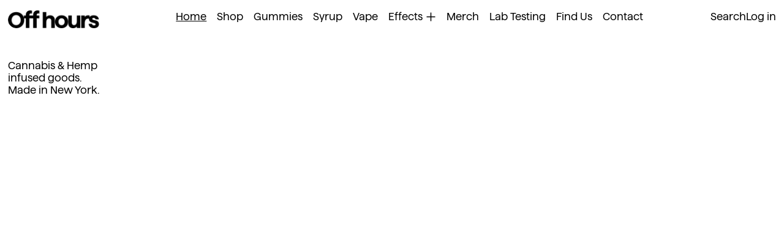

--- FILE ---
content_type: text/html; charset=utf-8
request_url: https://offhoursbrand.com/
body_size: 29309
content:
<!doctype html>
<html class="no-js" lang="en">
  <head>
    <meta charset="utf-8">
    <meta http-equiv="X-UA-Compatible" content="IE=edge">
    <meta name="viewport" content="width=device-width,initial-scale=1">
    <meta name="theme-color" content="">
    <link rel="canonical" href="https://offhoursbrand.com/">
    <link rel="preconnect" href="https://cdn.shopify.com" crossorigin><link
        rel="icon"
        type="image/png"
        href="//offhoursbrand.com/cdn/shop/files/Favicon_Gummy3.png?crop=center&height=32&v=1723214432&width=32"
      ><link rel="preconnect" href="https://fonts.shopifycdn.com" crossorigin><title>
      Off Hours - NY&#39;s favorite Edible Brand | Fast-Acting Infused Gummies
</title>

    
      <meta name="description" content="Off Hours, New York&#39;s #1 edible brand, offers fast-acting, vegan, gluten-free gummies, all-in-one vape pens, live rosin gummies, effect-based vape pens, and liquid gummy syrup. Made with real fruit and natural ingredients, our nano-enhanced, full-spectrum products are designed for energy, focus, relaxation, and sleep.">
    

    <script>window.performance && window.performance.mark && window.performance.mark('shopify.content_for_header.start');</script><meta id="shopify-digital-wallet" name="shopify-digital-wallet" content="/67770614075/digital_wallets/dialog">
<script async="async" src="/checkouts/internal/preloads.js?locale=en-US"></script>
<script id="shopify-features" type="application/json">{"accessToken":"c5ecd939ba8ca433e9af03a7f2b7369f","betas":["rich-media-storefront-analytics"],"domain":"offhoursbrand.com","predictiveSearch":true,"shopId":67770614075,"locale":"en"}</script>
<script>var Shopify = Shopify || {};
Shopify.shop = "off-hours-4699.myshopify.com";
Shopify.locale = "en";
Shopify.currency = {"active":"USD","rate":"1.0"};
Shopify.country = "US";
Shopify.theme = {"name":"Exhibit","id":170101670203,"schema_name":"Exhibit","schema_version":"1.1.0","theme_store_id":1828,"role":"main"};
Shopify.theme.handle = "null";
Shopify.theme.style = {"id":null,"handle":null};
Shopify.cdnHost = "offhoursbrand.com/cdn";
Shopify.routes = Shopify.routes || {};
Shopify.routes.root = "/";</script>
<script type="module">!function(o){(o.Shopify=o.Shopify||{}).modules=!0}(window);</script>
<script>!function(o){function n(){var o=[];function n(){o.push(Array.prototype.slice.apply(arguments))}return n.q=o,n}var t=o.Shopify=o.Shopify||{};t.loadFeatures=n(),t.autoloadFeatures=n()}(window);</script>
<script id="shop-js-analytics" type="application/json">{"pageType":"index"}</script>
<script defer="defer" async type="module" src="//offhoursbrand.com/cdn/shopifycloud/shop-js/modules/v2/client.init-shop-cart-sync_BT-GjEfc.en.esm.js"></script>
<script defer="defer" async type="module" src="//offhoursbrand.com/cdn/shopifycloud/shop-js/modules/v2/chunk.common_D58fp_Oc.esm.js"></script>
<script defer="defer" async type="module" src="//offhoursbrand.com/cdn/shopifycloud/shop-js/modules/v2/chunk.modal_xMitdFEc.esm.js"></script>
<script type="module">
  await import("//offhoursbrand.com/cdn/shopifycloud/shop-js/modules/v2/client.init-shop-cart-sync_BT-GjEfc.en.esm.js");
await import("//offhoursbrand.com/cdn/shopifycloud/shop-js/modules/v2/chunk.common_D58fp_Oc.esm.js");
await import("//offhoursbrand.com/cdn/shopifycloud/shop-js/modules/v2/chunk.modal_xMitdFEc.esm.js");

  window.Shopify.SignInWithShop?.initShopCartSync?.({"fedCMEnabled":true,"windoidEnabled":true});

</script>
<script id="__st">var __st={"a":67770614075,"offset":-18000,"reqid":"8eacf443-f49f-4d39-9fc7-3a4090164ce4-1769521408","pageurl":"offhoursbrand.com\/","u":"987ddc423ba0","p":"home"};</script>
<script>window.ShopifyPaypalV4VisibilityTracking = true;</script>
<script id="captcha-bootstrap">!function(){'use strict';const t='contact',e='account',n='new_comment',o=[[t,t],['blogs',n],['comments',n],[t,'customer']],c=[[e,'customer_login'],[e,'guest_login'],[e,'recover_customer_password'],[e,'create_customer']],r=t=>t.map((([t,e])=>`form[action*='/${t}']:not([data-nocaptcha='true']) input[name='form_type'][value='${e}']`)).join(','),a=t=>()=>t?[...document.querySelectorAll(t)].map((t=>t.form)):[];function s(){const t=[...o],e=r(t);return a(e)}const i='password',u='form_key',d=['recaptcha-v3-token','g-recaptcha-response','h-captcha-response',i],f=()=>{try{return window.sessionStorage}catch{return}},m='__shopify_v',_=t=>t.elements[u];function p(t,e,n=!1){try{const o=window.sessionStorage,c=JSON.parse(o.getItem(e)),{data:r}=function(t){const{data:e,action:n}=t;return t[m]||n?{data:e,action:n}:{data:t,action:n}}(c);for(const[e,n]of Object.entries(r))t.elements[e]&&(t.elements[e].value=n);n&&o.removeItem(e)}catch(o){console.error('form repopulation failed',{error:o})}}const l='form_type',E='cptcha';function T(t){t.dataset[E]=!0}const w=window,h=w.document,L='Shopify',v='ce_forms',y='captcha';let A=!1;((t,e)=>{const n=(g='f06e6c50-85a8-45c8-87d0-21a2b65856fe',I='https://cdn.shopify.com/shopifycloud/storefront-forms-hcaptcha/ce_storefront_forms_captcha_hcaptcha.v1.5.2.iife.js',D={infoText:'Protected by hCaptcha',privacyText:'Privacy',termsText:'Terms'},(t,e,n)=>{const o=w[L][v],c=o.bindForm;if(c)return c(t,g,e,D).then(n);var r;o.q.push([[t,g,e,D],n]),r=I,A||(h.body.append(Object.assign(h.createElement('script'),{id:'captcha-provider',async:!0,src:r})),A=!0)});var g,I,D;w[L]=w[L]||{},w[L][v]=w[L][v]||{},w[L][v].q=[],w[L][y]=w[L][y]||{},w[L][y].protect=function(t,e){n(t,void 0,e),T(t)},Object.freeze(w[L][y]),function(t,e,n,w,h,L){const[v,y,A,g]=function(t,e,n){const i=e?o:[],u=t?c:[],d=[...i,...u],f=r(d),m=r(i),_=r(d.filter((([t,e])=>n.includes(e))));return[a(f),a(m),a(_),s()]}(w,h,L),I=t=>{const e=t.target;return e instanceof HTMLFormElement?e:e&&e.form},D=t=>v().includes(t);t.addEventListener('submit',(t=>{const e=I(t);if(!e)return;const n=D(e)&&!e.dataset.hcaptchaBound&&!e.dataset.recaptchaBound,o=_(e),c=g().includes(e)&&(!o||!o.value);(n||c)&&t.preventDefault(),c&&!n&&(function(t){try{if(!f())return;!function(t){const e=f();if(!e)return;const n=_(t);if(!n)return;const o=n.value;o&&e.removeItem(o)}(t);const e=Array.from(Array(32),(()=>Math.random().toString(36)[2])).join('');!function(t,e){_(t)||t.append(Object.assign(document.createElement('input'),{type:'hidden',name:u})),t.elements[u].value=e}(t,e),function(t,e){const n=f();if(!n)return;const o=[...t.querySelectorAll(`input[type='${i}']`)].map((({name:t})=>t)),c=[...d,...o],r={};for(const[a,s]of new FormData(t).entries())c.includes(a)||(r[a]=s);n.setItem(e,JSON.stringify({[m]:1,action:t.action,data:r}))}(t,e)}catch(e){console.error('failed to persist form',e)}}(e),e.submit())}));const S=(t,e)=>{t&&!t.dataset[E]&&(n(t,e.some((e=>e===t))),T(t))};for(const o of['focusin','change'])t.addEventListener(o,(t=>{const e=I(t);D(e)&&S(e,y())}));const B=e.get('form_key'),M=e.get(l),P=B&&M;t.addEventListener('DOMContentLoaded',(()=>{const t=y();if(P)for(const e of t)e.elements[l].value===M&&p(e,B);[...new Set([...A(),...v().filter((t=>'true'===t.dataset.shopifyCaptcha))])].forEach((e=>S(e,t)))}))}(h,new URLSearchParams(w.location.search),n,t,e,['guest_login'])})(!0,!0)}();</script>
<script integrity="sha256-4kQ18oKyAcykRKYeNunJcIwy7WH5gtpwJnB7kiuLZ1E=" data-source-attribution="shopify.loadfeatures" defer="defer" src="//offhoursbrand.com/cdn/shopifycloud/storefront/assets/storefront/load_feature-a0a9edcb.js" crossorigin="anonymous"></script>
<script data-source-attribution="shopify.dynamic_checkout.dynamic.init">var Shopify=Shopify||{};Shopify.PaymentButton=Shopify.PaymentButton||{isStorefrontPortableWallets:!0,init:function(){window.Shopify.PaymentButton.init=function(){};var t=document.createElement("script");t.src="https://offhoursbrand.com/cdn/shopifycloud/portable-wallets/latest/portable-wallets.en.js",t.type="module",document.head.appendChild(t)}};
</script>
<script data-source-attribution="shopify.dynamic_checkout.buyer_consent">
  function portableWalletsHideBuyerConsent(e){var t=document.getElementById("shopify-buyer-consent"),n=document.getElementById("shopify-subscription-policy-button");t&&n&&(t.classList.add("hidden"),t.setAttribute("aria-hidden","true"),n.removeEventListener("click",e))}function portableWalletsShowBuyerConsent(e){var t=document.getElementById("shopify-buyer-consent"),n=document.getElementById("shopify-subscription-policy-button");t&&n&&(t.classList.remove("hidden"),t.removeAttribute("aria-hidden"),n.addEventListener("click",e))}window.Shopify?.PaymentButton&&(window.Shopify.PaymentButton.hideBuyerConsent=portableWalletsHideBuyerConsent,window.Shopify.PaymentButton.showBuyerConsent=portableWalletsShowBuyerConsent);
</script>
<script data-source-attribution="shopify.dynamic_checkout.cart.bootstrap">document.addEventListener("DOMContentLoaded",(function(){function t(){return document.querySelector("shopify-accelerated-checkout-cart, shopify-accelerated-checkout")}if(t())Shopify.PaymentButton.init();else{new MutationObserver((function(e,n){t()&&(Shopify.PaymentButton.init(),n.disconnect())})).observe(document.body,{childList:!0,subtree:!0})}}));
</script>

<script>window.performance && window.performance.mark && window.performance.mark('shopify.content_for_header.end');</script>


<meta property="og:site_name" content="Off Hours">
<meta property="og:url" content="https://offhoursbrand.com/">
<meta property="og:title" content="Off Hours - NY&#39;s favorite Edible Brand | Fast-Acting Infused Gummies">
<meta property="og:type" content="website">
<meta property="og:description" content="Off Hours, New York&#39;s #1 edible brand, offers fast-acting, vegan, gluten-free gummies, all-in-one vape pens, live rosin gummies, effect-based vape pens, and liquid gummy syrup. Made with real fruit and natural ingredients, our nano-enhanced, full-spectrum products are designed for energy, focus, relaxation, and sleep."><meta property="og:image" content="http://offhoursbrand.com/cdn/shop/files/Off_Hours_Infused_Goods_381ca127-908f-45d8-a2c8-f5a4e6d483c2.png?v=1739206412">
  <meta property="og:image:secure_url" content="https://offhoursbrand.com/cdn/shop/files/Off_Hours_Infused_Goods_381ca127-908f-45d8-a2c8-f5a4e6d483c2.png?v=1739206412">
  <meta property="og:image:width" content="1200">
  <meta property="og:image:height" content="628"><meta name="twitter:card" content="summary_large_image">
<meta name="twitter:title" content="Off Hours - NY&#39;s favorite Edible Brand | Fast-Acting Infused Gummies">
<meta name="twitter:description" content="Off Hours, New York&#39;s #1 edible brand, offers fast-acting, vegan, gluten-free gummies, all-in-one vape pens, live rosin gummies, effect-based vape pens, and liquid gummy syrup. Made with real fruit and natural ingredients, our nano-enhanced, full-spectrum products are designed for energy, focus, relaxation, and sleep.">
<script>
  window.THEMENAME = 'SUBSTRUCT';
  window.THEMEVERSION = '0.1.0';

  document.documentElement.className = document.documentElement.className.replace('no-js', 'js');

  function debounce(fn, wait) {
    let t;
    return (...args) => {
      clearTimeout(t);
      t = setTimeout(() => fn.apply(this, args), wait);
    };
  }

  window.theme = {
    strings: {
      loading: "Loading",
      itemCountOne: "{{ count }} item",
      itemCountOther: "{{ count }} items",
      addToCart: "Add to Cart",
      soldOut: "Sold Out",
      unavailable: "Unavailable",
      regularPrice: "Regular price",
      salePrice: "Sale price",
      sale: "On Sale",
      unitPrice: "Unit price",
      unitPriceSeparator: "per",
      cartEmpty: "Your cart is currently empty.",
      cartCookies: "Enable cookies to use the shopping cart",
      update: "Update Cart",
      quantity: "Quantity",
      discountedTotal: "Discounted total",
      regularTotal: "Regular total",
      priceColumn: "See Price column for discount details.",
      addedToCart: "Added to Cart!",
      cartError: "There was an error while updating your cart. Please try again.",
      cartAddError: "All {{ title }} are in your cart."
    },
    routes: {
      root_url: "\/",
      predictive_search_url: "\/search\/suggest",
      cart_url: "\/cart",
      cart_add_url: "\/cart\/add",
      cart_change_url: "\/cart\/change",
      cart_update_url: "\/cart\/update",
      cart_clear_url: "\/cart\/clear",
    },
    moneyFormat: "${{amount}}",
    moneyWithCurrencyFormat: "${{amount}} USD",
    get defaultMoneyFormat() {
      return this.moneyWithCurrencyFormat;
    },
    cartItemCount: 0,
    settings: {
      cart_type: "drawer",
      open_drawer_on_add_to_cart: true
    },
    info: {
      name: 'Substruct',
    }
  };
</script>
<script src="//offhoursbrand.com/cdn/shop/t/10/assets/utils.js?v=172123362488042381251721323374" defer></script>
    <script
      src="//offhoursbrand.com/cdn/shop/t/10/assets/polyfills-inert.bundle.min.js?v=9775187524458939151721323374"
      type="module"
    ></script>
    <script
      src="//offhoursbrand.com/cdn/shop/t/10/assets/global.bundle.min.js?v=140088728663493413701721323373"
      type="module"
    ></script>
    <script
      src="//offhoursbrand.com/cdn/shop/t/10/assets/quantity-stepper.js?v=100736204299696274221721323374"
      type="module"
    ></script>
    

    
      <script src="//offhoursbrand.com/cdn/shop/t/10/assets/cart-items.js?v=50530010457349698261721323373" type="module"></script>
      <script src="//offhoursbrand.com/cdn/shop/t/10/assets/cart-footer.js?v=92483396784368349501721323373" type="module"></script>
      
        <script src="//offhoursbrand.com/cdn/shop/t/10/assets/cart-note.js?v=176790727134936207331721323373" type="module"></script>
      
    

    <script src="//offhoursbrand.com/cdn/shop/t/10/assets/section-group-resize-observer.js?v=166234636156006366751721323374" defer></script>

    

    
      <script
        src="//offhoursbrand.com/cdn/shop/t/10/assets/vendor-cart.bundle.min.js?v=15289088482190403031721323374"
        type="module"
      ></script>
    

    

    <script>
      window.onYouTubeIframeAPIReady = () => {
        document.body.dispatchEvent(new CustomEvent('youtubeiframeapiready'));
      };
    </script><style id="generated-critical-css">
.flex>.break-words,.flex>.rte,.flex>.rte *{min-width:40%}.dynamic-payment-buttons .shopify-payment-button__button--hidden{display:none}.wrapper{max-width:var(--max-site-width)}.grid-wrapper,.wrapper{margin-left:auto;margin-right:auto;padding-left:var(--wrapper-left-and-right-margin);padding-right:var(--wrapper-left-and-right-margin)}.grid-wrapper{max-width:var(--max-grid-width)}.flex{display:flex}.hidden-if-no-content:has(.no-content){display:none}[data-shopify-xr-hidden]{display:none}
</style>




  <link
    rel='preload'
    as='font'
    href='//offhoursbrand.com/cdn/fonts/instrument_sans/instrumentsans_n5.1ce463e1cc056566f977610764d93d4704464858.woff2'
    type='font/woff2'
    crossorigin
  >



  <link
    rel='preload'
    as='font'
    href='//offhoursbrand.com/cdn/fonts/instrument_sans/instrumentsans_n4.db86542ae5e1596dbdb28c279ae6c2086c4c5bfa.woff2'
    type='font/woff2'
    crossorigin
  >



<style data-shopify>
  @font-face {
  font-family: "Instrument Sans";
  font-weight: 400;
  font-style: normal;
  font-display: swap;
  src: url("//offhoursbrand.com/cdn/fonts/instrument_sans/instrumentsans_n4.db86542ae5e1596dbdb28c279ae6c2086c4c5bfa.woff2") format("woff2"),
       url("//offhoursbrand.com/cdn/fonts/instrument_sans/instrumentsans_n4.510f1b081e58d08c30978f465518799851ef6d8b.woff") format("woff");
}

  @font-face {
  font-family: "Instrument Sans";
  font-weight: 500;
  font-style: normal;
  font-display: swap;
  src: url("//offhoursbrand.com/cdn/fonts/instrument_sans/instrumentsans_n5.1ce463e1cc056566f977610764d93d4704464858.woff2") format("woff2"),
       url("//offhoursbrand.com/cdn/fonts/instrument_sans/instrumentsans_n5.9079eb7bba230c9d8d8d3a7d101aa9d9f40b6d14.woff") format("woff");
}

@font-face {
  font-family: "Instrument Sans";
  font-weight: 700;
  font-style: normal;
  font-display: swap;
  src: url("//offhoursbrand.com/cdn/fonts/instrument_sans/instrumentsans_n7.e4ad9032e203f9a0977786c356573ced65a7419a.woff2") format("woff2"),
       url("//offhoursbrand.com/cdn/fonts/instrument_sans/instrumentsans_n7.b9e40f166fb7639074ba34738101a9d2990bb41a.woff") format("woff");
}
@font-face {
  font-family: "Instrument Sans";
  font-weight: 400;
  font-style: italic;
  font-display: swap;
  src: url("//offhoursbrand.com/cdn/fonts/instrument_sans/instrumentsans_i4.028d3c3cd8d085648c808ceb20cd2fd1eb3560e5.woff2") format("woff2"),
       url("//offhoursbrand.com/cdn/fonts/instrument_sans/instrumentsans_i4.7e90d82df8dee29a99237cd19cc529d2206706a2.woff") format("woff");
}
@font-face {
  font-family: "Instrument Sans";
  font-weight: 700;
  font-style: italic;
  font-display: swap;
  src: url("//offhoursbrand.com/cdn/fonts/instrument_sans/instrumentsans_i7.d6063bb5d8f9cbf96eace9e8801697c54f363c6a.woff2") format("woff2"),
       url("//offhoursbrand.com/cdn/fonts/instrument_sans/instrumentsans_i7.ce33afe63f8198a3ac4261b826b560103542cd36.woff") format("woff");
}
@font-face {
  font-family: "Instrument Sans";
  font-weight: 700;
  font-style: normal;
  font-display: swap;
  src: url("//offhoursbrand.com/cdn/fonts/instrument_sans/instrumentsans_n7.e4ad9032e203f9a0977786c356573ced65a7419a.woff2") format("woff2"),
       url("//offhoursbrand.com/cdn/fonts/instrument_sans/instrumentsans_n7.b9e40f166fb7639074ba34738101a9d2990bb41a.woff") format("woff");
}

    img,
    svg[class*="placeholder"],
    video,
    iframe[src*="youtube"] {
      border-radius: 0.8rem;
    }
  
</style>
<style>
  :root {
    --payment-button-height: 48px;
    --section-x-padding: 1.25rem;
    --transparent: transparent;
    --sidebar-width: 0px;
    --main-section-column-start: 1;
    --main-grid-layout: auto;
    --icon-thickness: 1.4;

    --theme-row-gap-mobile: 1.5rem;
    --theme-col-gap-mobile:  1.5rem;
    --theme-row-gap-desktop:  3.0rem;
    --theme-col-gap-desktop:   3.0rem;
    --theme-row-gap: var(--theme-row-gap-mobile);
    --theme-col-gap: var(--theme-col-gap-mobile);
    --theme-gap: var(--theme-row-gap-mobile) var(--theme-col-gap-mobile);


    --media-grid-row-gap-mobile: 0.375rem;
    --media-grid-col-gap-mobile:  0.375rem;
    --media-grid-row-gap-desktop:  0.75rem;
    --media-grid-col-gap-desktop:   0.75rem;
    --media-grid-row-gap: var(--media-grid-row-gap-mobile);
    --media-grid-col-gap: var(--media-grid-col-gap-mobile);
    --media-grid-gap: var(--media-grid-row-gap-mobile) var(--media-grid-col-gap-mobile);

    --section-vertical-spacing-desktop: 3.75rem;
    --section-vertical-spacing-mobile: 42px;
    --section-vertical-spacing: var(--section-vertical-spacing-mobile);


    --spacer: 1rem;


    --mobile-left-and-right-margin: 0.75rem;
    --desktop-left-and-right-margin: 0.75rem;
    --wrapper-left-and-right-margin: var(--mobile-left-and-right-margin);

    --media-border-radius: 0.8rem;--section-title-col-span: 4;
    --section-content-col-span: 6;--max-site-width: 100%;
    --max-grid-width: 100%;

    --section-container-left-and-right-margin: 0;

    --main-font-stack: 'HafferReg' "Instrument Sans", sans-serif;
    --main-font-weight: 400;
    --main-font-style: normal;

    --heading-font-stack: 'HafferBold' "Instrument Sans", sans-serif;
    --heading-font-weight: 500;
    --heading-font-style: normal;
    --heading-line-height: 0.9;
    --heading-text-transform: uppercase;

    --heading-letterspacing: -0.05em;
    --heading-capitalize: none;
    --heading-decoration: none;

    --color-scheme-error: 245 0 0;
    --color-scheme-success: 0 215 0;

    font-size: 106.25%;

    --base-font-size-from-settings: 17;

    --space-1: 0.625rem; /* .py-2.5 */
    --space-2: 1.25rem; /* .py-5 */
    --space-3: 2.5rem; /* .py-10 */
    --space-4: 5rem; /* .py-20 */
    --space-5: 7rem; /* .py-28 */

    --font-size-ratio-xs: 0.563; /* 1 */
    --font-size-ratio-sm: 0.75;  /* 2 */
    --font-size-ratio-base: 1; /* 3 */
    --font-size-ratio-md: 1.333;
    --font-size-ratio-lg: 1.777;
    --font-size-ratio-xl: 2.369;
    --font-size-ratio-2xl: 3.157;
    --font-size-ratio-3xl: 4.209;
    --font-size-ratio-4xl: 5.61;
    --font-size-ratio-5xl: 7.478;
    --font-size-ratio-6xl: 9.969;
    --font-size-ratio-7xl: 13.288;
    --font-size-ratio-8xl: 17.713;
    --font-size-ratio-9xl: 23.612;

    --font-size-xs: calc(var(--font-size-ratio-xs) * 1rem);
    --font-size-sm: calc(var(--font-size-ratio-sm) * 1rem);
    --font-size-base: calc(var(--font-size-ratio-base) * 1rem);
    --font-size-md: calc(var(--font-size-ratio-md) * 1rem);
    --font-size-lg: calc(var(--font-size-ratio-lg) * 1rem);
    --font-size-xl: calc(var(--font-size-ratio-xl) * 1rem);
    --font-size-2xl: calc(var(--font-size-ratio-2xl) * 1rem);
    --font-size-3xl: calc(var(--font-size-ratio-3xl) * 1rem);
    --font-size-4xl: calc(var(--font-size-ratio-4xl) * 1rem);
    --font-size-5xl: calc(var(--font-size-ratio-5xl) * 1rem);
    --font-size-6xl: calc(var(--font-size-ratio-6xl) * 1rem);
    --font-size-7xl: calc(var(--font-size-ratio-7xl) * 1rem);
    --font-size-8xl: calc(var(--font-size-ratio-8xl) * 1rem);
    --font-size-9xl: calc(var(--font-size-ratio-9xl) * 1rem);

    --type-scale-ratio-xs: 0.563; /* 1 */
    --type-scale-ratio-sm: 0.75;  /* 2 */
    --type-scale-ratio-base: 1; /* 3 */
    --type-scale-ratio-md: 1.333;
    --type-scale-ratio-lg: 1.777;
    --type-scale-ratio-xl: 2.369;
    --type-scale-ratio-2xl: 3.157;
    --type-scale-ratio-3xl: 4.209;
    --type-scale-ratio-4xl: 5.61;
    --type-scale-ratio-5xl: 7.478;
    --type-scale-ratio-6xl: 9.969;
    --type-scale-ratio-7xl: 13.288;
    --type-scale-ratio-8xl: 17.713;
    --type-scale-ratio-9xl: 23.612;

    --type-scale-n-2: calc(var(--type-scale-ratio-xs) * 1rem);
    --type-scale-n-1: calc(var(--type-scale-ratio-sm) * 1rem);
    --type-scale-n0: calc(var(--type-scale-ratio-base) * 1rem);
    --type-scale-n1: calc(var(--type-scale-ratio-md) * 1rem);
    --type-scale-n2: calc(var(--type-scale-ratio-lg) * 1rem);
    --type-scale-n3: calc(var(--type-scale-ratio-xl) * 1rem);
    --type-scale-n4: calc(var(--type-scale-ratio-2xl) * 1rem);
    --type-scale-n5: calc(var(--type-scale-ratio-3xl) * 1rem);
    --type-scale-n6: calc(var(--type-scale-ratio-4xl) * 1rem);
    --type-scale-n7: calc(var(--type-scale-ratio-5xl) * 1rem);
    --type-scale-n8: calc(var(--type-scale-ratio-6xl) * 1rem);
    --type-scale-n9: calc(var(--type-scale-ratio-7xl) * 1rem);
    --type-scale-n10: calc(var(--type-scale-ratio-8xl) * 1rem);
    --type-scale-n11: calc(var(--type-scale-ratio-9xl) * 1rem);

    --base-line-height: 1.2;
    --bopy-text-uppercase: none;

    --font-size-heading: var(--font-size-3xl);

    --hero-height: 0px;
    --full-screen-including-header: 100vh;
    --full-screen-excluding-header-and-hero: 100vh;

    --tile-products-text-transform: none;
    --button-text-transform: none;
    --button-border-radius: 9999px;
    --input-border-radius: 1rem;

    --border-thickness: 1px;
    --underline-thickness: 2px;
    --outline-thickness: 0.1rem;
    --paragraph-spacing-adjust: 1;
    --paragraph-indent-adjust: 0;

    --icon-svg-select: url(//offhoursbrand.com/cdn/shop/t/10/assets/icon-select.svg?v=1244);
    --icon-svg-select-primary: url(//offhoursbrand.com/cdn/shop/t/10/assets/icon-select-primary.svg?v=1244);
    --icon-svg-select-secondary: url(//offhoursbrand.com/cdn/shop/t/10/assets/icon-select-secondary.svg?v=1244);
    --icon-svg-select-tertiary: url(//offhoursbrand.com/cdn/shop/t/10/assets/icon-select-tertiary.svg?v=1244);

    --timing-func-energetic: cubic-bezier(1,0,0.4,1);
    --timing-func-gentle: cubic-bezier(0.5,0,0.4,1);
    --timing-func-neutral: cubic-bezier(0.46,0.03,0.52,0.96);

    --main-grid-columns: minmax(0, 1fr);
    --main-grid-rows: minmax(0,auto);--main-grid-areas:  "ct";--sidebar-display: none;
    --sticky-offset: 0px;



    --standard-heading-size: var(--type-scale-n1);
    --feature-heading-size: var(--type-scale-n2);
    --secondary-heading-size: var(--type-scale-n0);
    --menu-drawer-heading-size: var(--type-scale-n0);

    --text-overlay-text-size: var(--type-scale-n7);
    --follow-mouse-text-size: var(--type-scale-n4);
    --overlay-labels-line-height: 1.4;

    --quick-view-max-width: 24rem;



    /* Buttons */--button-padding-y: 0.25rem;
    --button-padding-x: 0.5rem;
    --button-padding: var(--button-padding-y) var(--button-padding-x);--add-to-cart-button-height: 44px;
  }

  @media (min-width: 990px) {
    :root {
      --standard-heading-size: var(--type-scale-n2);
      --feature-heading-size: var(--type-scale-n4);
      --secondary-heading-size: var(--type-scale-n1);
      --section-vertical-spacing: var(--section-vertical-spacing-desktop);
      --wrapper-left-and-right-margin: var(--desktop-left-and-right-margin);
      --theme-row-gap: var(--theme-row-gap-desktop);
      --theme-col-gap: var(--theme-col-gap-desktop);
      --theme-gap: var(--theme-row-gap-desktop) var(--theme-col-gap-desktop);
      --media-grid-row-gap: var(--media-grid-row-gap-desktop);
      --media-grid-col-gap: var(--media-grid-col-gap-desktop);
      --media-grid-gap: var(--media-grid-row-gap-desktop) var(--media-grid-col-gap-desktop);
    }
  }

  .main-site-grid--sidebar {
    display: var(--sidebar-display);
  }


  @media (min-width: 990px) {

    .main-site-grid {
      display: grid;
      grid-template-columns: var(--main-grid-columns);
      grid-template-rows: var(--main-grid-rows);
      grid-template-areas: var(--main-grid-areas);
    }

    .main-site-grid--container {
      grid-area: ct;
    }
  
    .main-site-grid--header {
      grid-area: hd;
    }
  
    .main-site-grid--hero {
      grid-area: hr;
    }
  
    .main-site-grid--sidebar {
      grid-area: sb;
    }
  
    .main-site-grid--main {
      grid-area: mn;
    }
  
    .main-site-grid--footer {
      grid-area: ft;
    }
  }

  

  .font-heading {
    font-family: 'HafferBold' /*var(--heading-font-stack)*/;
    font-weight: var(--heading-font-weight);
    font-style: var(--heading-font-style);
    text-transform: var(--heading-capitalize);
    letter-spacing: var(--heading-letterspacing);
    text-decoration: var(--heading-decoration);
  }

  .font-main {
    font-family: 'HafferReg' /*var(--main-font-stack)*/;
    font-weight: var(--main-font-weight);
    font-style: var(--main-font-style);
    text-transform: var(--bopy-text-uppercase);
  }

  .font-accent {
    font-family: var(--accent-font-stack);
    font-weight: var(--accent-font-weight);
    font-style: var(--accent-font-style);
  }

  @media (prefers-color-scheme: light) {
    :root {
      --color-os-background: 255, 255, 255;
    }
  }

  @media (prefers-color-scheme: dark) {
    :root {
      --color-os-background: 0, 0, 0;
    }
  }

  [data-color-scheme] {
    --color-scheme-button-text-hover: var(--color-scheme-accent);
    --color-scheme-button-background-hover: var(--color-scheme-background);
  }

  


  :root,
    
    [data-color-scheme="scheme1"] {
      --color-scheme-text: 0 0 0;
      --color-scheme-background: 255 255 255;
      --color-scheme-accent: 255 80 0;
      --color-scheme-accent-contrast:  255 255 255;
      --color-scheme-secondary: 0 0 0;
      --color-scheme-border: 0 0 0;
      --color-scheme-outline-color: var(--color-scheme-text);

      
      --color-scheme-solid-button-background: var(--color-scheme-text);
      --color-scheme-solid-button-text: var(--color-scheme-background);
      --color-scheme-solid-button-background-hover: var(--color-scheme-accent);
      --color-scheme-solid-button-text-hover: var(--color-scheme-accent-contrast);--arrow-left-svg: url("data:image/svg+xml,%3Csvg width='96' height='48' viewBox='0 0 48 24' fill='none' xmlns='http://www.w3.org/2000/svg'%3E%3Cpath d='M44 11.6667H4' stroke='%23000000' vector-effect='non-scaling-stroke' stroke-width='1.4' stroke-linecap='round' stroke-linejoin='round'/%3E%3Cpath d='M10.6667 18.3333L4 11.6667L10.6667 5' stroke='%23000000' vector-effect='non-scaling-stroke' stroke-width='1.4' stroke-linecap='round' stroke-linejoin='round'/%3E%3C/svg%3E%0A");
--arrow-right-svg: url("data:image/svg+xml,%3Csvg width='96' height='48' viewBox='0 0 48 24' fill='none' xmlns='http://www.w3.org/2000/svg'%3E%3Cpath d='M4 11.6667L44 11.6667' stroke='%23000000' vector-effect='non-scaling-stroke' stroke-width='1.4' stroke-linecap='round' stroke-linejoin='round'/%3E%3Cpath d='M37.3333 5L44 11.6667L37.3333 18.3333' stroke='%23000000' vector-effect='non-scaling-stroke' stroke-width='1.4' stroke-linecap='round' stroke-linejoin='round'/%3E%3C/svg%3E%0A");
--left-arrow-cursor: var(--arrow-left-svg) 0 24, pointer;
--right-arrow-cursor: var(--arrow-right-svg) 96 24, pointer;}

    

    [data-color-scheme="scheme2"] {
      --color-scheme-text: 0 0 0;
      --color-scheme-background: 233 233 233;
      --color-scheme-accent: 255 80 0;
      --color-scheme-accent-contrast:  0 0 0;
      --color-scheme-secondary: 18 18 18;
      --color-scheme-border: 18 18 18;
      --color-scheme-outline-color: var(--color-scheme-text);

      
      --color-scheme-solid-button-background: var(--color-scheme-text);
      --color-scheme-solid-button-text: var(--color-scheme-background);
      --color-scheme-solid-button-background-hover: var(--color-scheme-accent);
      --color-scheme-solid-button-text-hover: var(--color-scheme-accent-contrast);--arrow-left-svg: url("data:image/svg+xml,%3Csvg width='96' height='48' viewBox='0 0 48 24' fill='none' xmlns='http://www.w3.org/2000/svg'%3E%3Cpath d='M44 11.6667H4' stroke='%23000000' vector-effect='non-scaling-stroke' stroke-width='1.4' stroke-linecap='round' stroke-linejoin='round'/%3E%3Cpath d='M10.6667 18.3333L4 11.6667L10.6667 5' stroke='%23000000' vector-effect='non-scaling-stroke' stroke-width='1.4' stroke-linecap='round' stroke-linejoin='round'/%3E%3C/svg%3E%0A");
--arrow-right-svg: url("data:image/svg+xml,%3Csvg width='96' height='48' viewBox='0 0 48 24' fill='none' xmlns='http://www.w3.org/2000/svg'%3E%3Cpath d='M4 11.6667L44 11.6667' stroke='%23000000' vector-effect='non-scaling-stroke' stroke-width='1.4' stroke-linecap='round' stroke-linejoin='round'/%3E%3Cpath d='M37.3333 5L44 11.6667L37.3333 18.3333' stroke='%23000000' vector-effect='non-scaling-stroke' stroke-width='1.4' stroke-linecap='round' stroke-linejoin='round'/%3E%3C/svg%3E%0A");
--left-arrow-cursor: var(--arrow-left-svg) 0 24, pointer;
--right-arrow-cursor: var(--arrow-right-svg) 96 24, pointer;}

    

    [data-color-scheme="scheme-df73c44a-46ca-41c1-9881-f24faf6180d6"] {
      --color-scheme-text: 0 0 0;
      --color-scheme-background: 20 196 15;
      --color-scheme-accent: 0 0 0;
      --color-scheme-accent-contrast:  0 0 0;
      --color-scheme-secondary: 0 0 0;
      --color-scheme-border: 0 0 0;
      --color-scheme-outline-color: var(--color-scheme-text);

      
      --color-scheme-solid-button-background: var(--color-scheme-text);
      --color-scheme-solid-button-text: var(--color-scheme-background);
      --color-scheme-solid-button-background-hover: var(--color-scheme-accent);
      --color-scheme-solid-button-text-hover: var(--color-scheme-accent-contrast);--arrow-left-svg: url("data:image/svg+xml,%3Csvg width='96' height='48' viewBox='0 0 48 24' fill='none' xmlns='http://www.w3.org/2000/svg'%3E%3Cpath d='M44 11.6667H4' stroke='%23000000' vector-effect='non-scaling-stroke' stroke-width='1.4' stroke-linecap='round' stroke-linejoin='round'/%3E%3Cpath d='M10.6667 18.3333L4 11.6667L10.6667 5' stroke='%23000000' vector-effect='non-scaling-stroke' stroke-width='1.4' stroke-linecap='round' stroke-linejoin='round'/%3E%3C/svg%3E%0A");
--arrow-right-svg: url("data:image/svg+xml,%3Csvg width='96' height='48' viewBox='0 0 48 24' fill='none' xmlns='http://www.w3.org/2000/svg'%3E%3Cpath d='M4 11.6667L44 11.6667' stroke='%23000000' vector-effect='non-scaling-stroke' stroke-width='1.4' stroke-linecap='round' stroke-linejoin='round'/%3E%3Cpath d='M37.3333 5L44 11.6667L37.3333 18.3333' stroke='%23000000' vector-effect='non-scaling-stroke' stroke-width='1.4' stroke-linecap='round' stroke-linejoin='round'/%3E%3C/svg%3E%0A");
--left-arrow-cursor: var(--arrow-left-svg) 0 24, pointer;
--right-arrow-cursor: var(--arrow-right-svg) 96 24, pointer;}

    
@keyframes marquee {
    0% {
      transform: translateX(0);
      -webkit-transform: translateX(0);
    }
    100% {
      transform: translateX(-100%);
      -webkit-transform: translateX(-100%);
    }
  }

  [x-cloak] {
    display: none;
  }
</style>
<link href="//offhoursbrand.com/cdn/shop/t/10/assets/base.bundle.css?v=155005616690466794031739212102" rel="stylesheet" type="text/css" media="all" />
  <link href="https://monorail-edge.shopifysvc.com" rel="dns-prefetch">
<script>(function(){if ("sendBeacon" in navigator && "performance" in window) {try {var session_token_from_headers = performance.getEntriesByType('navigation')[0].serverTiming.find(x => x.name == '_s').description;} catch {var session_token_from_headers = undefined;}var session_cookie_matches = document.cookie.match(/_shopify_s=([^;]*)/);var session_token_from_cookie = session_cookie_matches && session_cookie_matches.length === 2 ? session_cookie_matches[1] : "";var session_token = session_token_from_headers || session_token_from_cookie || "";function handle_abandonment_event(e) {var entries = performance.getEntries().filter(function(entry) {return /monorail-edge.shopifysvc.com/.test(entry.name);});if (!window.abandonment_tracked && entries.length === 0) {window.abandonment_tracked = true;var currentMs = Date.now();var navigation_start = performance.timing.navigationStart;var payload = {shop_id: 67770614075,url: window.location.href,navigation_start,duration: currentMs - navigation_start,session_token,page_type: "index"};window.navigator.sendBeacon("https://monorail-edge.shopifysvc.com/v1/produce", JSON.stringify({schema_id: "online_store_buyer_site_abandonment/1.1",payload: payload,metadata: {event_created_at_ms: currentMs,event_sent_at_ms: currentMs}}));}}window.addEventListener('pagehide', handle_abandonment_event);}}());</script>
<script id="web-pixels-manager-setup">(function e(e,d,r,n,o){if(void 0===o&&(o={}),!Boolean(null===(a=null===(i=window.Shopify)||void 0===i?void 0:i.analytics)||void 0===a?void 0:a.replayQueue)){var i,a;window.Shopify=window.Shopify||{};var t=window.Shopify;t.analytics=t.analytics||{};var s=t.analytics;s.replayQueue=[],s.publish=function(e,d,r){return s.replayQueue.push([e,d,r]),!0};try{self.performance.mark("wpm:start")}catch(e){}var l=function(){var e={modern:/Edge?\/(1{2}[4-9]|1[2-9]\d|[2-9]\d{2}|\d{4,})\.\d+(\.\d+|)|Firefox\/(1{2}[4-9]|1[2-9]\d|[2-9]\d{2}|\d{4,})\.\d+(\.\d+|)|Chrom(ium|e)\/(9{2}|\d{3,})\.\d+(\.\d+|)|(Maci|X1{2}).+ Version\/(15\.\d+|(1[6-9]|[2-9]\d|\d{3,})\.\d+)([,.]\d+|)( \(\w+\)|)( Mobile\/\w+|) Safari\/|Chrome.+OPR\/(9{2}|\d{3,})\.\d+\.\d+|(CPU[ +]OS|iPhone[ +]OS|CPU[ +]iPhone|CPU IPhone OS|CPU iPad OS)[ +]+(15[._]\d+|(1[6-9]|[2-9]\d|\d{3,})[._]\d+)([._]\d+|)|Android:?[ /-](13[3-9]|1[4-9]\d|[2-9]\d{2}|\d{4,})(\.\d+|)(\.\d+|)|Android.+Firefox\/(13[5-9]|1[4-9]\d|[2-9]\d{2}|\d{4,})\.\d+(\.\d+|)|Android.+Chrom(ium|e)\/(13[3-9]|1[4-9]\d|[2-9]\d{2}|\d{4,})\.\d+(\.\d+|)|SamsungBrowser\/([2-9]\d|\d{3,})\.\d+/,legacy:/Edge?\/(1[6-9]|[2-9]\d|\d{3,})\.\d+(\.\d+|)|Firefox\/(5[4-9]|[6-9]\d|\d{3,})\.\d+(\.\d+|)|Chrom(ium|e)\/(5[1-9]|[6-9]\d|\d{3,})\.\d+(\.\d+|)([\d.]+$|.*Safari\/(?![\d.]+ Edge\/[\d.]+$))|(Maci|X1{2}).+ Version\/(10\.\d+|(1[1-9]|[2-9]\d|\d{3,})\.\d+)([,.]\d+|)( \(\w+\)|)( Mobile\/\w+|) Safari\/|Chrome.+OPR\/(3[89]|[4-9]\d|\d{3,})\.\d+\.\d+|(CPU[ +]OS|iPhone[ +]OS|CPU[ +]iPhone|CPU IPhone OS|CPU iPad OS)[ +]+(10[._]\d+|(1[1-9]|[2-9]\d|\d{3,})[._]\d+)([._]\d+|)|Android:?[ /-](13[3-9]|1[4-9]\d|[2-9]\d{2}|\d{4,})(\.\d+|)(\.\d+|)|Mobile Safari.+OPR\/([89]\d|\d{3,})\.\d+\.\d+|Android.+Firefox\/(13[5-9]|1[4-9]\d|[2-9]\d{2}|\d{4,})\.\d+(\.\d+|)|Android.+Chrom(ium|e)\/(13[3-9]|1[4-9]\d|[2-9]\d{2}|\d{4,})\.\d+(\.\d+|)|Android.+(UC? ?Browser|UCWEB|U3)[ /]?(15\.([5-9]|\d{2,})|(1[6-9]|[2-9]\d|\d{3,})\.\d+)\.\d+|SamsungBrowser\/(5\.\d+|([6-9]|\d{2,})\.\d+)|Android.+MQ{2}Browser\/(14(\.(9|\d{2,})|)|(1[5-9]|[2-9]\d|\d{3,})(\.\d+|))(\.\d+|)|K[Aa][Ii]OS\/(3\.\d+|([4-9]|\d{2,})\.\d+)(\.\d+|)/},d=e.modern,r=e.legacy,n=navigator.userAgent;return n.match(d)?"modern":n.match(r)?"legacy":"unknown"}(),u="modern"===l?"modern":"legacy",c=(null!=n?n:{modern:"",legacy:""})[u],f=function(e){return[e.baseUrl,"/wpm","/b",e.hashVersion,"modern"===e.buildTarget?"m":"l",".js"].join("")}({baseUrl:d,hashVersion:r,buildTarget:u}),m=function(e){var d=e.version,r=e.bundleTarget,n=e.surface,o=e.pageUrl,i=e.monorailEndpoint;return{emit:function(e){var a=e.status,t=e.errorMsg,s=(new Date).getTime(),l=JSON.stringify({metadata:{event_sent_at_ms:s},events:[{schema_id:"web_pixels_manager_load/3.1",payload:{version:d,bundle_target:r,page_url:o,status:a,surface:n,error_msg:t},metadata:{event_created_at_ms:s}}]});if(!i)return console&&console.warn&&console.warn("[Web Pixels Manager] No Monorail endpoint provided, skipping logging."),!1;try{return self.navigator.sendBeacon.bind(self.navigator)(i,l)}catch(e){}var u=new XMLHttpRequest;try{return u.open("POST",i,!0),u.setRequestHeader("Content-Type","text/plain"),u.send(l),!0}catch(e){return console&&console.warn&&console.warn("[Web Pixels Manager] Got an unhandled error while logging to Monorail."),!1}}}}({version:r,bundleTarget:l,surface:e.surface,pageUrl:self.location.href,monorailEndpoint:e.monorailEndpoint});try{o.browserTarget=l,function(e){var d=e.src,r=e.async,n=void 0===r||r,o=e.onload,i=e.onerror,a=e.sri,t=e.scriptDataAttributes,s=void 0===t?{}:t,l=document.createElement("script"),u=document.querySelector("head"),c=document.querySelector("body");if(l.async=n,l.src=d,a&&(l.integrity=a,l.crossOrigin="anonymous"),s)for(var f in s)if(Object.prototype.hasOwnProperty.call(s,f))try{l.dataset[f]=s[f]}catch(e){}if(o&&l.addEventListener("load",o),i&&l.addEventListener("error",i),u)u.appendChild(l);else{if(!c)throw new Error("Did not find a head or body element to append the script");c.appendChild(l)}}({src:f,async:!0,onload:function(){if(!function(){var e,d;return Boolean(null===(d=null===(e=window.Shopify)||void 0===e?void 0:e.analytics)||void 0===d?void 0:d.initialized)}()){var d=window.webPixelsManager.init(e)||void 0;if(d){var r=window.Shopify.analytics;r.replayQueue.forEach((function(e){var r=e[0],n=e[1],o=e[2];d.publishCustomEvent(r,n,o)})),r.replayQueue=[],r.publish=d.publishCustomEvent,r.visitor=d.visitor,r.initialized=!0}}},onerror:function(){return m.emit({status:"failed",errorMsg:"".concat(f," has failed to load")})},sri:function(e){var d=/^sha384-[A-Za-z0-9+/=]+$/;return"string"==typeof e&&d.test(e)}(c)?c:"",scriptDataAttributes:o}),m.emit({status:"loading"})}catch(e){m.emit({status:"failed",errorMsg:(null==e?void 0:e.message)||"Unknown error"})}}})({shopId: 67770614075,storefrontBaseUrl: "https://offhoursbrand.com",extensionsBaseUrl: "https://extensions.shopifycdn.com/cdn/shopifycloud/web-pixels-manager",monorailEndpoint: "https://monorail-edge.shopifysvc.com/unstable/produce_batch",surface: "storefront-renderer",enabledBetaFlags: ["2dca8a86"],webPixelsConfigList: [{"id":"shopify-app-pixel","configuration":"{}","eventPayloadVersion":"v1","runtimeContext":"STRICT","scriptVersion":"0450","apiClientId":"shopify-pixel","type":"APP","privacyPurposes":["ANALYTICS","MARKETING"]},{"id":"shopify-custom-pixel","eventPayloadVersion":"v1","runtimeContext":"LAX","scriptVersion":"0450","apiClientId":"shopify-pixel","type":"CUSTOM","privacyPurposes":["ANALYTICS","MARKETING"]}],isMerchantRequest: false,initData: {"shop":{"name":"Off Hours","paymentSettings":{"currencyCode":"USD"},"myshopifyDomain":"off-hours-4699.myshopify.com","countryCode":"US","storefrontUrl":"https:\/\/offhoursbrand.com"},"customer":null,"cart":null,"checkout":null,"productVariants":[],"purchasingCompany":null},},"https://offhoursbrand.com/cdn","fcfee988w5aeb613cpc8e4bc33m6693e112",{"modern":"","legacy":""},{"shopId":"67770614075","storefrontBaseUrl":"https:\/\/offhoursbrand.com","extensionBaseUrl":"https:\/\/extensions.shopifycdn.com\/cdn\/shopifycloud\/web-pixels-manager","surface":"storefront-renderer","enabledBetaFlags":"[\"2dca8a86\"]","isMerchantRequest":"false","hashVersion":"fcfee988w5aeb613cpc8e4bc33m6693e112","publish":"custom","events":"[[\"page_viewed\",{}]]"});</script><script>
  window.ShopifyAnalytics = window.ShopifyAnalytics || {};
  window.ShopifyAnalytics.meta = window.ShopifyAnalytics.meta || {};
  window.ShopifyAnalytics.meta.currency = 'USD';
  var meta = {"page":{"pageType":"home","requestId":"8eacf443-f49f-4d39-9fc7-3a4090164ce4-1769521408"}};
  for (var attr in meta) {
    window.ShopifyAnalytics.meta[attr] = meta[attr];
  }
</script>
<script class="analytics">
  (function () {
    var customDocumentWrite = function(content) {
      var jquery = null;

      if (window.jQuery) {
        jquery = window.jQuery;
      } else if (window.Checkout && window.Checkout.$) {
        jquery = window.Checkout.$;
      }

      if (jquery) {
        jquery('body').append(content);
      }
    };

    var hasLoggedConversion = function(token) {
      if (token) {
        return document.cookie.indexOf('loggedConversion=' + token) !== -1;
      }
      return false;
    }

    var setCookieIfConversion = function(token) {
      if (token) {
        var twoMonthsFromNow = new Date(Date.now());
        twoMonthsFromNow.setMonth(twoMonthsFromNow.getMonth() + 2);

        document.cookie = 'loggedConversion=' + token + '; expires=' + twoMonthsFromNow;
      }
    }

    var trekkie = window.ShopifyAnalytics.lib = window.trekkie = window.trekkie || [];
    if (trekkie.integrations) {
      return;
    }
    trekkie.methods = [
      'identify',
      'page',
      'ready',
      'track',
      'trackForm',
      'trackLink'
    ];
    trekkie.factory = function(method) {
      return function() {
        var args = Array.prototype.slice.call(arguments);
        args.unshift(method);
        trekkie.push(args);
        return trekkie;
      };
    };
    for (var i = 0; i < trekkie.methods.length; i++) {
      var key = trekkie.methods[i];
      trekkie[key] = trekkie.factory(key);
    }
    trekkie.load = function(config) {
      trekkie.config = config || {};
      trekkie.config.initialDocumentCookie = document.cookie;
      var first = document.getElementsByTagName('script')[0];
      var script = document.createElement('script');
      script.type = 'text/javascript';
      script.onerror = function(e) {
        var scriptFallback = document.createElement('script');
        scriptFallback.type = 'text/javascript';
        scriptFallback.onerror = function(error) {
                var Monorail = {
      produce: function produce(monorailDomain, schemaId, payload) {
        var currentMs = new Date().getTime();
        var event = {
          schema_id: schemaId,
          payload: payload,
          metadata: {
            event_created_at_ms: currentMs,
            event_sent_at_ms: currentMs
          }
        };
        return Monorail.sendRequest("https://" + monorailDomain + "/v1/produce", JSON.stringify(event));
      },
      sendRequest: function sendRequest(endpointUrl, payload) {
        // Try the sendBeacon API
        if (window && window.navigator && typeof window.navigator.sendBeacon === 'function' && typeof window.Blob === 'function' && !Monorail.isIos12()) {
          var blobData = new window.Blob([payload], {
            type: 'text/plain'
          });

          if (window.navigator.sendBeacon(endpointUrl, blobData)) {
            return true;
          } // sendBeacon was not successful

        } // XHR beacon

        var xhr = new XMLHttpRequest();

        try {
          xhr.open('POST', endpointUrl);
          xhr.setRequestHeader('Content-Type', 'text/plain');
          xhr.send(payload);
        } catch (e) {
          console.log(e);
        }

        return false;
      },
      isIos12: function isIos12() {
        return window.navigator.userAgent.lastIndexOf('iPhone; CPU iPhone OS 12_') !== -1 || window.navigator.userAgent.lastIndexOf('iPad; CPU OS 12_') !== -1;
      }
    };
    Monorail.produce('monorail-edge.shopifysvc.com',
      'trekkie_storefront_load_errors/1.1',
      {shop_id: 67770614075,
      theme_id: 170101670203,
      app_name: "storefront",
      context_url: window.location.href,
      source_url: "//offhoursbrand.com/cdn/s/trekkie.storefront.a804e9514e4efded663580eddd6991fcc12b5451.min.js"});

        };
        scriptFallback.async = true;
        scriptFallback.src = '//offhoursbrand.com/cdn/s/trekkie.storefront.a804e9514e4efded663580eddd6991fcc12b5451.min.js';
        first.parentNode.insertBefore(scriptFallback, first);
      };
      script.async = true;
      script.src = '//offhoursbrand.com/cdn/s/trekkie.storefront.a804e9514e4efded663580eddd6991fcc12b5451.min.js';
      first.parentNode.insertBefore(script, first);
    };
    trekkie.load(
      {"Trekkie":{"appName":"storefront","development":false,"defaultAttributes":{"shopId":67770614075,"isMerchantRequest":null,"themeId":170101670203,"themeCityHash":"17963008117015377634","contentLanguage":"en","currency":"USD","eventMetadataId":"e6540e01-879e-4a5b-885b-4697d74c1b9b"},"isServerSideCookieWritingEnabled":true,"monorailRegion":"shop_domain","enabledBetaFlags":["65f19447"]},"Session Attribution":{},"S2S":{"facebookCapiEnabled":false,"source":"trekkie-storefront-renderer","apiClientId":580111}}
    );

    var loaded = false;
    trekkie.ready(function() {
      if (loaded) return;
      loaded = true;

      window.ShopifyAnalytics.lib = window.trekkie;

      var originalDocumentWrite = document.write;
      document.write = customDocumentWrite;
      try { window.ShopifyAnalytics.merchantGoogleAnalytics.call(this); } catch(error) {};
      document.write = originalDocumentWrite;

      window.ShopifyAnalytics.lib.page(null,{"pageType":"home","requestId":"8eacf443-f49f-4d39-9fc7-3a4090164ce4-1769521408","shopifyEmitted":true});

      var match = window.location.pathname.match(/checkouts\/(.+)\/(thank_you|post_purchase)/)
      var token = match? match[1]: undefined;
      if (!hasLoggedConversion(token)) {
        setCookieIfConversion(token);
        
      }
    });


        var eventsListenerScript = document.createElement('script');
        eventsListenerScript.async = true;
        eventsListenerScript.src = "//offhoursbrand.com/cdn/shopifycloud/storefront/assets/shop_events_listener-3da45d37.js";
        document.getElementsByTagName('head')[0].appendChild(eventsListenerScript);

})();</script>
<script
  defer
  src="https://offhoursbrand.com/cdn/shopifycloud/perf-kit/shopify-perf-kit-3.0.4.min.js"
  data-application="storefront-renderer"
  data-shop-id="67770614075"
  data-render-region="gcp-us-east1"
  data-page-type="index"
  data-theme-instance-id="170101670203"
  data-theme-name="Exhibit"
  data-theme-version="1.1.0"
  data-monorail-region="shop_domain"
  data-resource-timing-sampling-rate="10"
  data-shs="true"
  data-shs-beacon="true"
  data-shs-export-with-fetch="true"
  data-shs-logs-sample-rate="1"
  data-shs-beacon-endpoint="https://offhoursbrand.com/api/collect"
></script>
</head>

  <body><!-- BEGIN sections: header-group -->
<div id="shopify-section-sections--23090979078459__header" class="shopify-section shopify-section-group-header-group shopify-section-header"><style>

      @font-face {
    font-family: 'HafferBold';
    src: url('https://cdn.shopify.com/s/files/1/0677/7061/4075/files/HafferSQXH-Bold_7b9edf80-be72-444f-847a-58702bef2452.ttf?v=1721758226') format('woff');
    font-weight: normal;
    font-style: normal;
}


    @font-face {
    font-family: 'HafferReg';
    src: url('https://cdn.shopify.com/s/files/1/0677/7061/4075/files/HafferSQXH-Regular_054d32d0-9307-4f07-80fc-d43fffa5964f.ttf?v=1721758226') format('woff');
    font-weight: normal;
    font-style: normal;
}

  
  #sections--23090979078459__header,
  #sections--23090979078459__header-logo  {
    --spacing-adjust: 1;
    --padding: calc(var(--spacer) * var(--spacing-adjust, 1));
    padding-top: var(--padding);
    padding-bottom: var(--padding);
  }</style><header
  id="sections--23090979078459__header"
  x-data="{}"
  class="bg-scheme-background text-scheme-text  text-scale-n0 lg:text-scale-n0"
  data-css-variable="--header-height"
  data-color-scheme="scheme1"
  data-enable-sticky-header="false"
  data-enable-overlay-header="false"
  
  data-theme-header
>
  <div class="wrapper">
    <div class="relative">
      

      <div
        id="sections--23090979078459__header-main-grid"
        class="grid grid-cols-2 row-start-1  lg:grid-cols-12 w-full gap-theme items-top  "
      >
        <div
          class="row-start-1  lg:col-span-item "
          style="--item-col-span: 2;"
        ><h1 class="font-heading break-words block"><a href="/" class=""><div class="" style="max-width: 165px"><img src="//offhoursbrand.com/cdn/shop/files/Off_hours_FINAL_logo_Black_b8db646e-170f-48c9-ab2d-632e58747fb8.png?v=1737149049&amp;width=1000" alt="Off Hours" srcset="//offhoursbrand.com/cdn/shop/files/Off_hours_FINAL_logo_Black_b8db646e-170f-48c9-ab2d-632e58747fb8.png?v=1737149049&amp;width=352 352w, //offhoursbrand.com/cdn/shop/files/Off_hours_FINAL_logo_Black_b8db646e-170f-48c9-ab2d-632e58747fb8.png?v=1737149049&amp;width=832 832w" width="1208" loading="eager" class="site-title-logo-image logo-default" sizes="165px">
</div></a></h1></div><div
                class="hidden lg:block lg:col-span-item "
                style="--item-col-span: 8;"
              ><nav>
  <ul class="menu -mx-2   flex flex-wrap lg:justify-end"><li class="menu-link flex items-baseline px-2"><a href="/" class="underline">Home</a></li><li class="menu-link flex items-baseline px-2"><a href="https://shop.offhoursbrand.com/" >Shop</a></li><li class="menu-link flex items-baseline px-2"><a href="/collections/gummies" >Gummies</a></li><li class="menu-link flex items-baseline px-2"><a href="/collections/liquid-gummies" >Syrup</a></li><li class="menu-link flex items-baseline px-2"><a href="/collections/all-in-ones" >Vape</a></li><li class="menu-link flex items-baseline px-2"><div
            x-cloak
            x-data="
            {
              expanded: false
            }
          "
          >
          <button
            type="button"
            class="text-left hover:underline"
            @click="expanded = ! expanded"
            :aria-expanded="expanded"
          >
            <div class="flex items-center">
              <span class="">Effects</span>
              <div class="ml-1 js-enabled flex items-center">
                <span
                  class="w-4 h-4 inline-block transition-transform ease-gentle duration-[280ms]"
                  x-cloak
                ><span x-show="expanded"><svg class="theme-icon" xmlns="http://www.w3.org/2000/svg" fill="none" viewBox="0 0 24 24">
  <path stroke="currentColor" stroke-linejoin="round" stroke-width="1.5" d="M2 12h20"/>
</svg>
</span>
                 <span x-show="!expanded"><svg class="theme-icon" xmlns="http://www.w3.org/2000/svg" fill="none" viewBox="0 0 24 24">
  <path stroke="currentColor" stroke-linejoin="round" stroke-width="1.5" d="M2 12h20M12 2v20"/>
</svg>
</span></span>
              </div>
            </div>
          </button>

          <div
            class="absolute -left-desktop-left-and-right-margin  -right-desktop-left-and-right-margin  top-full z-50  text-scheme-text bg-scheme-background"  
            x-show="expanded"
            @click.away.prevent="expanded = false">
            <div class="py-half-section-vertical-spacing">
              <div class="wrapper">
                <ul class="grid grid-cols-2 lg:grid-cols-12 w-full gap-theme z-0 grid-flow-dense items-top"><li class="col-span-2">
                      <a
                        href="/collections/energy"
                        class="break-words hover:underline "
                        
                      >
                        Energy
                      </a></li><li class="col-span-2">
                      <a
                        href="/collections/focus"
                        class="break-words hover:underline "
                        
                      >
                        Focus
                      </a></li><li class="col-span-2">
                      <a
                        href="/collections/creativity"
                        class="break-words hover:underline "
                        
                      >
                        Creativity
                      </a></li><li class="col-span-2">
                      <a
                        href="/collections/calm"
                        class="break-words hover:underline "
                        
                      >
                        Calm
                      </a></li><li class="col-span-2">
                      <a
                        href="/collections/sleep"
                        class="break-words hover:underline "
                        
                      >
                        Sleep
                      </a></li></ul>
              </div>
            </div>
          </div>
        </div></li><li class="menu-link flex items-baseline px-2"><a href="https://shop.offhoursbrand.com/collections/merch" >Merch</a></li><li class="menu-link flex items-baseline px-2"><a href="/pages/lab-testing" >Lab Testing</a></li><li class="menu-link flex items-baseline px-2"><a href="/pages/find-us" >Find Us</a></li><li class="menu-link flex items-baseline px-2"><a href="/pages/contact" >Contact</a></li></ul>
</nav></div><div class="rte  lg:col-span-item " style="--item-col-span: 2;">
                <p>Cannabis & Hemp infused goods.<br/>Made in New York.</p>
              </div><div
          class="row-start-1  lg:col-span-item lg:col-end-[-1]  "
          style="--item-col-span: 2"
        >
          <div class="flex flex-wrap justify-end items-top gap-5"><button
                class=" js-enabled block lg:hidden"
                type="button"
                @click="$store.modals.open('menu-drawer')"
              >
                <span class="hover:underline">
    Menu
  </span>
              </button><div
  x-data="{ searchOpen: false }"
  x-init="initTeleport($root); $store.modals.register('search', 'rightDrawer');"
  class="hidden lg:block"
>
  <a
    data-search-toggle
    @click.prevent="$store.modals.open('search')"
    @keydown.space.prevent="$store.modals.open('search')"
    href="/search"
    :role="`button`"
    class="block relative before:absolute before:-inset-2 before:content-['']"
  >Search
</a>

  <template data-should-teleport="#right-drawer-slot">
    <div x-show="$store.modals.rightDrawer.contents === 'search'">


      <div
        class="max-h-full flex flex-col h-screen"
        :data-modal-label="$store.modals.rightDrawer.contents === 'search' ? 'Search our site' : false"
      >
        <h2 class="sr-only" tabindex="-1">
          Search our site
        </h2>

        <div
          class="w-full"
          
            x-data="PredictiveSearch('product,collection,article,page,query')"
            @keyup="onKeyup"
            @keydown="onKeydown"
            @search-is-open.document="onOpen"
          
          x-ref="searchComponent"
        >
          <form
            action="/search"
            class="predictive-search-form flex flex-col h-screen"
            method="get"
            role="search"
          >
            <input type="hidden" name="options[prefix]" value="last"><div class="p-2.5 lg:p-5">
              <div class="relative border-scheme-text/0 border-b-theme border-b-scheme-border pb-1 flex items-center">
                <button
                  @click.prevent="$store.modals.close('search')"
                  class="flex justify-center items-center absolute top-0 right-0 bottom-0 left-auto min-touch-target"
                >
                  <span class="sr-only">Close (esc)</span>
                  <span class="inline-block w-5 h-5"><svg class="theme-icon" xmlns="http://www.w3.org/2000/svg" fill="none" viewBox="0 0 24 24">
  <path stroke="currentColor" stroke-linejoin="round" stroke-width="1.5" d="m2 2 20 20m0-20L2 22"/>
</svg>
</span>
                </button>
                <input
                  type="search"
                  name="q"
                  class="py-0  px-9 w-full border-none rounded-[0] outline-offset-[1rem]"
                  value=""
                  placeholder="Search"
                  
                    :aria-expanded="resultsOpen"
                    :aria-activedescendant="activeElementId"
                    aria-owns="predictive-search-results-list"
                    aria-controls="predictive-search-results-list"
                    aria-autocomplete="list"
                    autocorrect="off"
                    autocomplete="off"
                    autocapitalize="off"
                    spellcheck="false"
                    x-ref="input"
                    x-model.debounce.300="rawQuery"
                    @focus="onFocus"
                  
                  autofocus
                >
                <button
                  type="submit"
                  class="flex justify-center items-center absolute top-1/2 -translate-y-1/2 right-auto bottom-0 left-0 min-touch-target"
                  aria-label="Search"
                >
                  <div class="w-6 h-6"><svg class="theme-icon" xmlns="http://www.w3.org/2000/svg" fill="none" viewBox="0 0 24 24">
  <path stroke="currentColor" stroke-miterlimit="10" stroke-width="1.5" d="M10.182 18.364a8.182 8.182 0 1 0 0-16.364 8.182 8.182 0 0 0 0 16.364Zm5.785-2.397L22 22"/>
</svg>
</div>
                </button>
              </div>
            </div><div
                x-ref="resultsSlot"
                class="relative grow scroll-py-2.5"
                :class="
                  {
                    'overflow-y-auto': ! loading,
                    'overflow-y-hidden': loading,
                  }
                "
              >
                <div
                  x-ref="results"
                  x-html-if-set="resultsHTML"
                  tabindex="-1"
                  hidden
                ></div>

                <span
                  class="predictive-search-status sr-only"
                  role="status"
                  aria-hidden="true"
                ></span>
                <template x-if="loading">
                  <div class="sticky inset-0 w-full h-full flex z-10 bg-scheme-background/90">
                    <div
                      class="h-52 w-full flex items-center justify-center"
                    >
                      <div role="status">
                        <svg
                          aria-hidden="true"
                          class="w-8 h-8 mr-2 text-scheme-text/10 animate-spin  fill-scheme-text"
                          viewBox="0 0 100 101"
                          fill="none"
                          xmlns="http://www.w3.org/2000/svg"
                        >
                          <path d="M100 50.5908C100 78.2051 77.6142 100.591 50 100.591C22.3858 100.591 0 78.2051 0 50.5908C0 22.9766 22.3858 0.59082 50 0.59082C77.6142 0.59082 100 22.9766 100 50.5908ZM9.08144 50.5908C9.08144 73.1895 27.4013 91.5094 50 91.5094C72.5987 91.5094 90.9186 73.1895 90.9186 50.5908C90.9186 27.9921 72.5987 9.67226 50 9.67226C27.4013 9.67226 9.08144 27.9921 9.08144 50.5908Z" fill="currentColor"/>
                          <path d="M93.9676 39.0409C96.393 38.4038 97.8624 35.9116 97.0079 33.5539C95.2932 28.8227 92.871 24.3692 89.8167 20.348C85.8452 15.1192 80.8826 10.7238 75.2124 7.41289C69.5422 4.10194 63.2754 1.94025 56.7698 1.05124C51.7666 0.367541 46.6976 0.446843 41.7345 1.27873C39.2613 1.69328 37.813 4.19778 38.4501 6.62326C39.0873 9.04874 41.5694 10.4717 44.0505 10.1071C47.8511 9.54855 51.7191 9.52689 55.5402 10.0491C60.8642 10.7766 65.9928 12.5457 70.6331 15.2552C75.2735 17.9648 79.3347 21.5619 82.5849 25.841C84.9175 28.9121 86.7997 32.2913 88.1811 35.8758C89.083 38.2158 91.5421 39.6781 93.9676 39.0409Z" fill="currentFill"/>
                        </svg>
                        <span class="sr-only">Loading</span>
                      </div>
                    </div>
                  </div>
                </template>
              </div>
              <template x-if="showViewAll">
                <div
                  x-ref="viewAll"
                  class="text-center py-3 px-1.5 lg:px-3 mt-auto bg-scheme-background/50 pb-safe-bottom"
                  role="option"
                  :aria-selected="isSelected"
                  id="predictive-search-option-search-keywords"
                >
                  <button class="btn">
                    View all results
                  </button>
                </div>
              </template></form>
        </div>
      </div>
    </div>
  </template>
</div>

<a href="https://shopify.com/67770614075/account?locale=en&region_country=US" class="hidden lg:block">
                <span class="hover:underline">Log in</span>
              </a><button
                class=" hidden lg:hidden"
                @click.prevent="$store.modals.open('cart')"
              >
                <span class="hover:underline">Cart (<span x-text="$store.cart_count.count">0</span>)</span>
              </button></div>
        </div>
      </div>
    </div>
  </div>
</header>

<script>
  window.getHeaderWrapperEl =
    () => document.getElementById("sections--23090979078459__header");
  window.stickyHeaderEnter = () => {};
  window.stickyHeaderLeave = () => {};

  window.setUpStickyAndOverlayHeaderFunctions = () => {
    const headerWrapperEl = getHeaderWrapperEl();

    const enableStickyHeader =
      headerWrapperEl.dataset.enableStickyHeader === 'true';
    const enableOverlayHeader =
      headerWrapperEl.dataset.enableOverlayHeader === 'true';

    if (enableStickyHeader && enableOverlayHeader) {
      const overlayColorClasses =
        headerWrapperEl.dataset.overlayColorClasses.split(' ');
      const overlayColorScheme = headerWrapperEl.dataset.overlayColorScheme;

      window.stickyHeaderLeave = (e) => {
        headerWrapperEl.classList.remove(...overlayColorClasses);
        headerWrapperEl.classList.add('text-scheme-text', 'bg-scheme-background');
        headerWrapperEl.dataset.colorScheme = "scheme1";
      }

      window.stickyHeaderEnter = (e) => {
        headerWrapperEl.classList.remove('text-scheme-text', 'bg-scheme-background');
        headerWrapperEl.classList.add(...overlayColorClasses);
        headerWrapperEl.dataset.colorScheme = overlayColorScheme;
      }
    }

    window.updateStickyOffset = () => {
      const value = enableStickyHeader ? headerWrapperEl.getBoundingClientRect().height : 0;

      document.documentElement.style.setProperty(
        '--sticky-offset',
        `${value}px`
      );
    }

    window.debouncedUpdateStickyOffset =
      debounce(window.updateStickyOffset, 150);

    window.updateStickyOffset();

    if (enableStickyHeader) {
      window.addEventListener('resize', window.debouncedUpdateStickyOffset);
    } else {
      window.removeEventListener('resize', window.debouncedUpdateStickyOffset);
    }
  }

  setUpStickyAndOverlayHeaderFunctions();

  
</script>





  <script src="//offhoursbrand.com/cdn/shop/t/10/assets/cart-count.js?v=66150155982647825591721323373" type="module"></script>
  
    <script
      src="//offhoursbrand.com/cdn/shop/t/10/assets/predictive-search.js?v=82226763232895514491721323374"
      type="module"
    ></script>

    <script src="//offhoursbrand.com/cdn/shop/t/10/assets/tile.js?v=170646438460912807401721323374" type="module"></script>
  


<script type="application/ld+json">
  {
    "@context": "http://schema.org",
    "@type": "Organization",
    "name": "Off Hours",
    
      "logo": "https:\/\/offhoursbrand.com\/cdn\/shop\/files\/Off_hours_FINAL_logo_Black_b8db646e-170f-48c9-ab2d-632e58747fb8.png?v=1737149049\u0026width=500",
    
    "sameAs": [
      "",
      "https:\/\/www.facebook.com\/offhoursbrand",
      "",
      "https:\/\/instagram.com\/offhoursbrand",
      "",
      "",
      "",
      "",
      ""
    ],
    "url": "https:\/\/offhoursbrand.com"
  }
</script>


</div>
<!-- END sections: header-group --><div id="heroGroupWrapper"><!-- BEGIN sections: hero-group -->

<!-- END sections: hero-group --></div>
      <main
        id="MainContent"
        class="main-site-grid--container"
        role="main"
        tabindex="-1"
      >
        <div>
          <div id="shopify-section-template--23090978029883__image_gallery_waTPy3" class="shopify-section"><style data-shopify>#section-template--23090978029883__image_gallery_waTPy3 .grid-wrapper {
    --number-of-columns: 1;
    --number-of-gutters: calc(var(--number-of-columns) - 1);
    --total-gutter-size: calc(var(--media-grid-col-gap) * var(--number-of-gutters));
    
    
  }</style><section
  id="section-template--23090978029883__image_gallery_waTPy3"
  x-data="{ labelContent: '', focusVisible: false }"
  class="section-container"
  data-color-scheme="scheme1"
  style="--section-grid-cols-mobile: 1; --section-grid-cols-desktop: 1; --top-spacing-adjust: 1; --bottom-spacing-adjust: 1;"
>
  <div class="text-scheme-text bg-scheme-background pt-top-section-vertical-spacing pb-bottom-section-vertical-spacing"><style data-shopify>#section-template--23090978029883__image_gallery_waTPy3 .grid-wrapper {
    
    
  }</style><ul class="grid grid-cols-section-mobile lg:grid-cols-section-desktop grid-wrapper gap-media-grid items-start"><li

  class="relative group "
  
  x-data='ThemeTile()'
>
  <a
    aria-labelledby="Section-template--23090978029883__image_gallery_waTPy3-Image-47004064776507-label"
    
    class="tile-link absolute inset-0 z-10 group"
    

      
  ><span class="sr-only"></span></a>

  <div class="tile-media-wrapper rounded-media overflow-hidden relative  aspect-css-var"  style="--ratio: 1.778;">
    <img src="//offhoursbrand.com/cdn/shop/files/Untitled-4.png?v=1768508745&amp;width=2000" alt="" srcset="//offhoursbrand.com/cdn/shop/files/Untitled-4.png?v=1768508745&amp;width=352 352w, //offhoursbrand.com/cdn/shop/files/Untitled-4.png?v=1768508745&amp;width=832 832w, //offhoursbrand.com/cdn/shop/files/Untitled-4.png?v=1768508745&amp;width=1200 1200w, //offhoursbrand.com/cdn/shop/files/Untitled-4.png?v=1768508745&amp;width=1920 1920w, //offhoursbrand.com/cdn/shop/files/Untitled-4.png?v=1768508745&amp;width=2000 2000w" width="2000" height="3000" class="tile-media track-loaded absolute inset-0 w-full h-full object-cover" sizes="(min-width: 990px) calc(100vw / 1), 100vw" style="object-position:53.8725% 40.3868%;">
  </div>
    <script src="//offhoursbrand.com/cdn/shop/t/10/assets/tile.js?v=170646438460912807401721323374" type="module"></script>
  

</li>
</ul>
</div></section>

<style> @media all and (min-width: 0px) and (max-width: 700px) {#shopify-section-template--23090978029883__image_gallery_waTPy3 .mt-2 {margin-top: 0.5rem; font-size: 12px; }} </style></div><div id="shopify-section-template--23090978029883__feature_text_with_rich_text_NC3XED" class="shopify-section"><section class="section-container" data-color-scheme="scheme1" style="--top-spacing-adjust: 1; --bottom-spacing-adjust: 1;">
  <div class="text-scheme-text bg-scheme-background pt-top-section-vertical-spacing pb-bottom-section-vertical-spacing">
    <div class="wrapper"><div class="grid lg:grid-cols-12 grid-flow-dense gap-theme">
        <div class="lg:col-span-item min-w-0 " style="--item-col-span: 6;">
          
            <div class="rte font-main text-scale-n2 lg:text-scale-n5 break-words">
              <p>Designed to take you beyond an everyday high.</p>
            </div></div>

        <div class="lg:col-span-item min-w-0 break-words flex " style="--item-col-span: 6;">
          <div class="no-m-first break-words">
            
              <div class="rte">
                <p>We focused on developing unique blends of terpenes and minor cannabinoids to target a wide range of effects from high energy, social, and bright to relaxing and ready for bed—the full human experience.</p>
              </div>
          </div>
        </div>
      </div>
    </div>
  </div>
</section>


<style> @media all and (min-width: 0px) and (max-width: 700px) {#shopify-section-template--23090978029883__feature_text_with_rich_text_NC3XED .no-m-first > *:first-child {margin-top: 0; font-size: 12px; }} </style></div><div id="shopify-section-template--23090978029883__featured-collection" class="shopify-section"><section
  id="section-template--23090978029883__featured-collection"
  x-data="{ labelContent: '', focusVisible: false  }"
  class="section-container"
  data-color-scheme="scheme1"
  style="--section-grid-cols-mobile: 2; --section-grid-cols-desktop: 4; --top-spacing-adjust: 1; --bottom-spacing-adjust: 0;"
>
  <div class="text-scheme-text bg-scheme-background pt-top-section-vertical-spacing pb-bottom-section-vertical-spacing"><div class="wrapper mb-half-section-vertical-spacing flex justify-between items-center flex-wrap gap-4">
  <h2 class="font-heading text-heading-standard break-words">
    Latest Drops...
  </h2><a
  href="/collections/all-products"
  class="btn"
  aria-label="View all products in the All Products collection"
>
  View all
</a>
</div><style data-shopify>#section-template--23090978029883__featured-collection .grid-wrapper {
    --number-of-columns: 4;
    --number-of-gutters: calc(var(--number-of-columns) - 1);
    --total-gutter-size: calc(var(--media-grid-col-gap) * var(--number-of-gutters));
    
    
      --media-grid-col-gap: 0px;
      --media-grid-row-gap: 0px;
      --media-grid-gap: 0px;
    
  }

  .irregular-grid-item {
    --total-gutter-size: var(--media-grid-col-gap)*5;
    --column-width: calc((100% - var(--total-gutter-size))/6);
    --item-gutter-span: calc( var(--item-col-span) - 1);
    width: calc( (var(--column-width)*var(--item-col-span)) + (var(--media-grid-col-gap)*var(--item-gutter-span)));
  }

  .irregular-grid-item {
    
    --column-width: calc((100% - var(--media-grid-col-gap))/2);
    --item-gutter-span: calc( var(--item-col-span) - 1);
    width: var(--column-width);
    
  }

  @media (min-width: 990px) {

    .irregular-grid-item {
      --total-gutter-size: calc(var(--media-grid-col-gap) * 11);
      --column-width: calc((100% - var(--total-gutter-size)) / 12);
      --item-gutter-span: calc( var(--item-col-span) - 1);
      width: calc( (var(--column-width)*var(--item-col-span)) + (var(--media-grid-col-gap)*var(--item-gutter-span)));
    }
  }</style><div class="grid-wrapper">
  <ul class="flex flex-wrap gap-media-grid items-center justify-center"><li class="irregular-grid-item" style="--item-col-span: 7;">
        <div
  class="relative group w-full"
  
  x-data='ThemeTile("\/products\/party-animal-effect-based-rope", "Party Animal Effect-Based Rope")'
><a
    class="tile-link absolute inset-0 z-10 group block lg:hidden"
    href="/products/party-animal-effect-based-rope"
    aria-labelledby="Section-template--23090978029883__featured-collection-Product-10270312464699-label"></a><a
    class="tile-link absolute inset-0 z-10 group hidden lg:block"
    href="/products/party-animal-effect-based-rope"
    aria-labelledby="Section-template--23090978029883__featured-collection-Product-10270312464699-label">
  </a><div class="group tile-media-wrapper rounded-media rounded-media relative overflow-hidden " >

    
      <img src="//offhoursbrand.com/cdn/shop/files/PartyAnimal_156a7905-4ec6-4566-b085-9cd6d0d16381.png?v=1768502884&amp;width=2000" alt="Party Animal Effect-Based Rope" srcset="//offhoursbrand.com/cdn/shop/files/PartyAnimal_156a7905-4ec6-4566-b085-9cd6d0d16381.png?v=1768502884&amp;width=352 352w, //offhoursbrand.com/cdn/shop/files/PartyAnimal_156a7905-4ec6-4566-b085-9cd6d0d16381.png?v=1768502884&amp;width=832 832w, //offhoursbrand.com/cdn/shop/files/PartyAnimal_156a7905-4ec6-4566-b085-9cd6d0d16381.png?v=1768502884&amp;width=1200 1200w, //offhoursbrand.com/cdn/shop/files/PartyAnimal_156a7905-4ec6-4566-b085-9cd6d0d16381.png?v=1768502884&amp;width=1920 1920w, //offhoursbrand.com/cdn/shop/files/PartyAnimal_156a7905-4ec6-4566-b085-9cd6d0d16381.png?v=1768502884&amp;width=2000 2000w" width="2000" height="2000" class="tile-media track-loaded transition-[transform,opacity] duration-300 scale-100 group-hover:scale-103" sizes="(min-width: 990px) calc((100vw / 2) / 6 * 7), 50vw">
    
    
</div><div class="tile-content-wrapper mt-2 text-center" id="Section-template--23090978029883__featured-collection-Product-10270312464699-label">
      
<div class="break-words" aria-hidden="true">
    Party Animal Effect-Based Rope
  </div>
    </div>
    <script src="//offhoursbrand.com/cdn/shop/t/10/assets/tile.js?v=170646438460912807401721323374" type="module"></script>
  

</div>
      </li><li class="irregular-grid-item" style="--item-col-span: 5;">
        <div
  class="relative group w-full"
  
  x-data='ThemeTile("\/products\/melt-effect-based-rope", "Melt Effect-Based Rope")'
><a
    class="tile-link absolute inset-0 z-10 group block lg:hidden"
    href="/products/melt-effect-based-rope"
    aria-labelledby="Section-template--23090978029883__featured-collection-Product-10270311579963-label"></a><a
    class="tile-link absolute inset-0 z-10 group hidden lg:block"
    href="/products/melt-effect-based-rope"
    aria-labelledby="Section-template--23090978029883__featured-collection-Product-10270311579963-label">
  </a><div class="group tile-media-wrapper rounded-media rounded-media relative overflow-hidden " >

    
      <img src="//offhoursbrand.com/cdn/shop/files/Melt.png?v=1768502639&amp;width=2000" alt="Melt Effect-Based Rope" srcset="//offhoursbrand.com/cdn/shop/files/Melt.png?v=1768502639&amp;width=352 352w, //offhoursbrand.com/cdn/shop/files/Melt.png?v=1768502639&amp;width=832 832w, //offhoursbrand.com/cdn/shop/files/Melt.png?v=1768502639&amp;width=1200 1200w, //offhoursbrand.com/cdn/shop/files/Melt.png?v=1768502639&amp;width=1920 1920w, //offhoursbrand.com/cdn/shop/files/Melt.png?v=1768502639&amp;width=2000 2000w" width="2000" height="2000" class="tile-media track-loaded transition-[transform,opacity] duration-300 scale-100 group-hover:scale-103" sizes="(min-width: 990px) calc((100vw / 2) / 6 * 5), 50vw">
    
    
</div><div class="tile-content-wrapper mt-2 text-center" id="Section-template--23090978029883__featured-collection-Product-10270311579963-label">
      
<div class="break-words" aria-hidden="true">
    Melt Effect-Based Rope
  </div>
    </div>
    <script src="//offhoursbrand.com/cdn/shop/t/10/assets/tile.js?v=170646438460912807401721323374" type="module"></script>
  

</div>
      </li><li class="irregular-grid-item" style="--item-col-span: 5;">
        <div
  class="relative group w-full"
  
  x-data='ThemeTile("\/products\/overglow-effect-based-rope", "Overglow Effect-Based Rope")'
><a
    class="tile-link absolute inset-0 z-10 group block lg:hidden"
    href="/products/overglow-effect-based-rope"
    aria-labelledby="Section-template--23090978029883__featured-collection-Product-10270308237627-label"></a><a
    class="tile-link absolute inset-0 z-10 group hidden lg:block"
    href="/products/overglow-effect-based-rope"
    aria-labelledby="Section-template--23090978029883__featured-collection-Product-10270308237627-label">
  </a><div class="group tile-media-wrapper rounded-media rounded-media relative overflow-hidden " >

    
      <img src="//offhoursbrand.com/cdn/shop/files/Overglow.png?v=1768501632&amp;width=2000" alt="Overglow Effect-Based Rope" srcset="//offhoursbrand.com/cdn/shop/files/Overglow.png?v=1768501632&amp;width=352 352w, //offhoursbrand.com/cdn/shop/files/Overglow.png?v=1768501632&amp;width=832 832w, //offhoursbrand.com/cdn/shop/files/Overglow.png?v=1768501632&amp;width=1200 1200w, //offhoursbrand.com/cdn/shop/files/Overglow.png?v=1768501632&amp;width=1920 1920w, //offhoursbrand.com/cdn/shop/files/Overglow.png?v=1768501632&amp;width=2000 2000w" width="2000" height="2000" class="tile-media track-loaded transition-[transform,opacity] duration-300 scale-100 group-hover:scale-103" sizes="(min-width: 990px) calc((100vw / 2) / 6 * 5), 50vw">
    
    
</div><div class="tile-content-wrapper mt-2 text-center" id="Section-template--23090978029883__featured-collection-Product-10270308237627-label">
      
<div class="break-words" aria-hidden="true">
    Overglow Effect-Based Rope
  </div>
    </div>
    <script src="//offhoursbrand.com/cdn/shop/t/10/assets/tile.js?v=170646438460912807401721323374" type="module"></script>
  

</div>
      </li><li class="irregular-grid-item" style="--item-col-span: 7;">
        <div
  class="relative group w-full"
  
  x-data='ThemeTile("\/products\/livewire-effect-based-rope", "Livewire Effect-Based Rope")'
><a
    class="tile-link absolute inset-0 z-10 group block lg:hidden"
    href="/products/livewire-effect-based-rope"
    aria-labelledby="Section-template--23090978029883__featured-collection-Product-10270285037883-label"></a><a
    class="tile-link absolute inset-0 z-10 group hidden lg:block"
    href="/products/livewire-effect-based-rope"
    aria-labelledby="Section-template--23090978029883__featured-collection-Product-10270285037883-label">
  </a><div class="group tile-media-wrapper rounded-media rounded-media relative overflow-hidden " >

    
      <img src="//offhoursbrand.com/cdn/shop/files/Livewire.png?v=1768498430&amp;width=2000" alt="Livewire Effect-Based Rope" srcset="//offhoursbrand.com/cdn/shop/files/Livewire.png?v=1768498430&amp;width=352 352w, //offhoursbrand.com/cdn/shop/files/Livewire.png?v=1768498430&amp;width=832 832w, //offhoursbrand.com/cdn/shop/files/Livewire.png?v=1768498430&amp;width=1200 1200w, //offhoursbrand.com/cdn/shop/files/Livewire.png?v=1768498430&amp;width=1920 1920w, //offhoursbrand.com/cdn/shop/files/Livewire.png?v=1768498430&amp;width=2000 2000w" width="2000" height="2000" class="tile-media track-loaded transition-[transform,opacity] duration-300 scale-100 group-hover:scale-103" sizes="(min-width: 990px) calc((100vw / 2) / 6 * 7), 50vw">
    
    
</div><div class="tile-content-wrapper mt-2 text-center" id="Section-template--23090978029883__featured-collection-Product-10270285037883-label">
      
<div class="break-words" aria-hidden="true">
    Livewire Effect-Based Rope
  </div>
    </div>
    <script src="//offhoursbrand.com/cdn/shop/t/10/assets/tile.js?v=170646438460912807401721323374" type="module"></script>
  

</div>
      </li></ul>
</div>
</div></section></div><div id="shopify-section-template--23090978029883__scrolling-text" class="shopify-section">

<section
  class="pt-top-section-vertical-spacing pb-bottom-section-vertical-spacing text-scheme-text bg-scheme-background"
  data-color-scheme="scheme1"
  style="--top-spacing-adjust: 1; --bottom-spacing-adjust: 1;"
>
  <div id="marquee-template--23090978029883__scrolling-text" class="py-2 marquee overflow-hidden"><div class="marquee-container inline-block whitespace-nowrap pl-[100%] font-main text-scale-n2 lg:text-scale-n5">
      <span >Nothing artificial—only natural ingredients, real fruit and plant-based colorings.</span>
      
      <span aria-hidden="true">Nothing artificial—only natural ingredients, real fruit and plant-based colorings.</span>
      
      <span aria-hidden="true">Nothing artificial—only natural ingredients, real fruit and plant-based colorings.</span>
      
      <span aria-hidden="true">Nothing artificial—only natural ingredients, real fruit and plant-based colorings.</span>
      
</div>
</div>

<style>
@media (prefers-reduced-motion: no-preference) {
  #marquee-template--23090978029883__scrolling-text .marquee-container {
    animation: marquee 120s linear infinite ;
  }
}

@media (prefers-reduced-motion: reduce) {
  .marquee-container {
    padding-left: 0;
    text-align: center;
    white-space: normal;
    display: block;
  }
  .marquee span {
    display: none;
  }
  .marquee span:first-child {
    display: inline;
  }
}

</style>
</section>


</div><div id="shopify-section-template--23090978029883__custom_liquid_przLGT" class="shopify-section">
  <section
    class="section-container"
    style="--top-spacing-adjust: 1; --bottom-spacing-adjust: 1;"
    data-color-scheme="scheme1"
  >
    <div class="text-scheme-text bg-scheme-background pt-top-section-vertical-spacing pb-bottom-section-vertical-spacing">
      <div class="wrapper"><div class="grid lg:grid-cols-12 gap-theme" style="--section-content-col-span: 12;">
          

          <div class="col-span-full lg:col-end-[-1] lg:col-span-section-content flex min-w-0 text-left">
            <div class="w-full no-m-first">
              
                <div class="text-scale-n0 lg:text-scale-n0 break-words">
                  <div id="askhoodieDiv"></div>
  <script src="https://askhoodie.com/assets/askhoodie.host.js"></script>
  <script>
      document.cookie = hoodieEmbedWtbV2(
          "cd94afaf-358e-483b-a2a8-792b63bd4afe",
          "askhoodieDiv",
          document.cookie
      );
  </script>
                </div></div>
          </div>
        </div>
      </div>
    </div>
  </section>



</div><div id="shopify-section-template--23090978029883__collection_list_carousel_n6eMwN" class="shopify-section"><section
  id="section-template--23090978029883__collection_list_carousel_n6eMwN"
  x-data="{ labelContent: '', focusVisible: false }"
  class="section-container"
  data-color-scheme="scheme1"
  style="--section-grid-cols-mobile: ; --section-grid-cols-desktop: ; --top-spacing-adjust: 1; --bottom-spacing-adjust: 1;"
>
  <div class="text-scheme-text bg-scheme-background pt-top-section-vertical-spacing pb-bottom-section-vertical-spacing"><div class="wrapper mb-half-section-vertical-spacing flex justify-between items-center flex-wrap gap-4">
  <h2 class="font-heading text-heading-standard break-words">
    Shop by collection
  </h2></div><style data-shopify>#section-template--23090978029883__collection_list_carousel_n6eMwN .carousel-item {
      --total-margin: calc(var(--wrapper-left-and-right-margin) * 2);
      width: calc(75% - var(--total-margin));
    }
    @media (min-width: 990px) {
      #section-template--23090978029883__collection_list_carousel_n6eMwN .carousel-item {
        width: 40%;
      }
    }</style><div
    x-data='ThemeModule_Carousel("template--23090978029883__collection_list_carousel_n6eMwN")'
    x-init="mounted()"
    class="carousel-container w-full max-w-screen lg:max-w-full overflow-hidden"
  >
    <ul id="CarouselTrack-template--23090978029883__collection_list_carousel_n6eMwN" x-ref="carousel-track" class="carousel-track flex overflow-x-scroll scroll-smooth gap-media-grid items-start snap-x snap-mandatory snap-always relative"><li class="relative carousel-item shrink-0 snap-center scroll-ml-wrapper-left-and-right-margin first:ml-wrapper-left-and-right-margin last:mr-wrapper-left-and-right-margin overflow-hidden" >
          <div
  class="relative group "
  
  x-data='ThemeTile()'
>

  <a
    class="tile-link absolute inset-0 z-10 group"
    href="/collections/effect-based"
    aria-labelledby="Section-template--23090978029883__collection_list_carousel_n6eMwN-Collection-457810379067-label">
    <span class="sr-only">Effect-Based Gummies</span>

  </a><div class="tile-media-wrapper rounded-media overflow-hidden relative " >
    <img src="//offhoursbrand.com/cdn/shop/collections/logo-2023_Off_Hours_gummy_tin_redesign_0905.jpg?v=1714503015&amp;width=2000" alt="Effect-Based Gummies" srcset="//offhoursbrand.com/cdn/shop/collections/logo-2023_Off_Hours_gummy_tin_redesign_0905.jpg?v=1714503015&amp;width=352 352w, //offhoursbrand.com/cdn/shop/collections/logo-2023_Off_Hours_gummy_tin_redesign_0905.jpg?v=1714503015&amp;width=832 832w, //offhoursbrand.com/cdn/shop/collections/logo-2023_Off_Hours_gummy_tin_redesign_0905.jpg?v=1714503015&amp;width=1200 1200w, //offhoursbrand.com/cdn/shop/collections/logo-2023_Off_Hours_gummy_tin_redesign_0905.jpg?v=1714503015&amp;width=1920 1920w, //offhoursbrand.com/cdn/shop/collections/logo-2023_Off_Hours_gummy_tin_redesign_0905.jpg?v=1714503015&amp;width=2000 2000w" width="2000" height="2500" loading="lazy" class="tile-media track-loaded transition duration-300 scale-100 group-hover:scale-103" sizes="(min-width: 990px) calc(100vw / 100 * 40), calc(1vw * 75)">
  </div><div class="tile-content-wrapper mt-2" id="Section-template--23090978029883__collection_list_carousel_n6eMwN-Collection-457810379067-label">
      <div class="break-words" aria-hidden="true">
        Effect-Based Gummies
      </div>
    </div>
    <script src="//offhoursbrand.com/cdn/shop/t/10/assets/tile.js?v=170646438460912807401721323374" type="module"></script>
  

</div>

        </li><li class="relative carousel-item shrink-0 snap-center scroll-ml-wrapper-left-and-right-margin first:ml-wrapper-left-and-right-margin last:mr-wrapper-left-and-right-margin overflow-hidden" >
          <div
  class="relative group "
  
  x-data='ThemeTile()'
>

  <a
    class="tile-link absolute inset-0 z-10 group"
    href="/collections/live-rosin-gummies"
    aria-labelledby="Section-template--23090978029883__collection_list_carousel_n6eMwN-Collection-457809428795-label">
    <span class="sr-only">Live Rosin Gummies</span>

  </a><div class="tile-media-wrapper rounded-media overflow-hidden relative " >
    <img src="//offhoursbrand.com/cdn/shop/collections/gummy_sunrise_copy-2.jpg?v=1714503075&amp;width=2000" alt="Live Rosin Gummies" srcset="//offhoursbrand.com/cdn/shop/collections/gummy_sunrise_copy-2.jpg?v=1714503075&amp;width=352 352w, //offhoursbrand.com/cdn/shop/collections/gummy_sunrise_copy-2.jpg?v=1714503075&amp;width=832 832w, //offhoursbrand.com/cdn/shop/collections/gummy_sunrise_copy-2.jpg?v=1714503075&amp;width=1200 1200w, //offhoursbrand.com/cdn/shop/collections/gummy_sunrise_copy-2.jpg?v=1714503075&amp;width=1920 1920w, //offhoursbrand.com/cdn/shop/collections/gummy_sunrise_copy-2.jpg?v=1714503075&amp;width=2000 2000w" width="2000" height="2500" loading="lazy" class="tile-media track-loaded transition duration-300 scale-100 group-hover:scale-103" sizes="(min-width: 990px) calc(100vw / 100 * 40), calc(1vw * 75)">
  </div><div class="tile-content-wrapper mt-2" id="Section-template--23090978029883__collection_list_carousel_n6eMwN-Collection-457809428795-label">
      <div class="break-words" aria-hidden="true">
        Live Rosin Gummies
      </div>
    </div>
    <script src="//offhoursbrand.com/cdn/shop/t/10/assets/tile.js?v=170646438460912807401721323374" type="module"></script>
  

</div>

        </li><li class="relative carousel-item shrink-0 snap-center scroll-ml-wrapper-left-and-right-margin first:ml-wrapper-left-and-right-margin last:mr-wrapper-left-and-right-margin overflow-hidden" >
          <div
  class="relative group "
  
  x-data='ThemeTile()'
>

  <a
    class="tile-link absolute inset-0 z-10 group"
    href="/collections/liquid-gummies"
    aria-labelledby="Section-template--23090978029883__collection_list_carousel_n6eMwN-Collection-432408625467-label">
    <span class="sr-only">Syrup</span>

  </a><div class="tile-media-wrapper rounded-media overflow-hidden relative " >
    <img src="//offhoursbrand.com/cdn/shop/collections/2023_Off_Hours_syrups_0415.jpg?v=1714503105&amp;width=2000" alt="Syrup" srcset="//offhoursbrand.com/cdn/shop/collections/2023_Off_Hours_syrups_0415.jpg?v=1714503105&amp;width=352 352w, //offhoursbrand.com/cdn/shop/collections/2023_Off_Hours_syrups_0415.jpg?v=1714503105&amp;width=832 832w, //offhoursbrand.com/cdn/shop/collections/2023_Off_Hours_syrups_0415.jpg?v=1714503105&amp;width=1200 1200w, //offhoursbrand.com/cdn/shop/collections/2023_Off_Hours_syrups_0415.jpg?v=1714503105&amp;width=1920 1920w, //offhoursbrand.com/cdn/shop/collections/2023_Off_Hours_syrups_0415.jpg?v=1714503105&amp;width=2000 2000w" width="2000" height="2500" loading="lazy" class="tile-media track-loaded transition duration-300 scale-100 group-hover:scale-103" sizes="(min-width: 990px) calc(100vw / 100 * 40), calc(1vw * 75)">
  </div><div class="tile-content-wrapper mt-2" id="Section-template--23090978029883__collection_list_carousel_n6eMwN-Collection-432408625467-label">
      <div class="break-words" aria-hidden="true">
        Syrup
      </div>
    </div>
    <script src="//offhoursbrand.com/cdn/shop/t/10/assets/tile.js?v=170646438460912807401721323374" type="module"></script>
  

</div>

        </li><li class="relative carousel-item shrink-0 snap-center scroll-ml-wrapper-left-and-right-margin first:ml-wrapper-left-and-right-margin last:mr-wrapper-left-and-right-margin overflow-hidden" >
          <div
  class="relative group "
  
  x-data='ThemeTile()'
>

  <a
    class="tile-link absolute inset-0 z-10 group"
    href="/collections/all-in-ones"
    aria-labelledby="Section-template--23090978029883__collection_list_carousel_n6eMwN-Collection-432408658235-label">
    <span class="sr-only">Vape</span>

  </a><div class="tile-media-wrapper rounded-media overflow-hidden relative " >
    <img src="//offhoursbrand.com/cdn/shop/collections/2023_OFFHOURS_vape_tubes_8031.jpg?v=1739210852&amp;width=2000" alt="Vape" srcset="//offhoursbrand.com/cdn/shop/collections/2023_OFFHOURS_vape_tubes_8031.jpg?v=1739210852&amp;width=352 352w, //offhoursbrand.com/cdn/shop/collections/2023_OFFHOURS_vape_tubes_8031.jpg?v=1739210852&amp;width=832 832w, //offhoursbrand.com/cdn/shop/collections/2023_OFFHOURS_vape_tubes_8031.jpg?v=1739210852&amp;width=1200 1200w, //offhoursbrand.com/cdn/shop/collections/2023_OFFHOURS_vape_tubes_8031.jpg?v=1739210852&amp;width=1920 1920w, //offhoursbrand.com/cdn/shop/collections/2023_OFFHOURS_vape_tubes_8031.jpg?v=1739210852&amp;width=2000 2000w" width="2000" height="2500" loading="lazy" class="tile-media track-loaded transition duration-300 scale-100 group-hover:scale-103" sizes="(min-width: 990px) calc(100vw / 100 * 40), calc(1vw * 75)">
  </div><div class="tile-content-wrapper mt-2" id="Section-template--23090978029883__collection_list_carousel_n6eMwN-Collection-432408658235-label">
      <div class="break-words" aria-hidden="true">
        Vape
      </div>
    </div>
    <script src="//offhoursbrand.com/cdn/shop/t/10/assets/tile.js?v=170646438460912807401721323374" type="module"></script>
  

</div>

        </li></ul><div class=" grid grid-cols-12 grid-flow-dense gap-2  wrapper mt-8"><div class="col-span-6 text-left">
            <span x-text="`${current_slide}/${total_slides}`"></span>
          </div>
          <div class="col-span-6 text-right">
            <div class="flex items-center justify-end gap-2">
    <button aria-controls="CarouselTrack-template--23090978029883__collection_list_carousel_n6eMwN" :aria-label="current_slide === 1 ? 'Go to last slide' : 'Previous slide'"  role="button" @click="prevSlide" class="flex items-center justify-center min-touch-target">
      <span class="inline-block w-12 h-6"><svg class="theme-icon" viewBox="0 0 48 24" fill="none" xmlns="http://www.w3.org/2000/svg">
<path d="M44 11.6667H4" stroke="black" stroke-width="1.5" stroke-linecap="round" stroke-linejoin="round"/>
<path d="M10.6667 18.3333L4 11.6667L10.6667 5" stroke="black" stroke-width="1.5" stroke-linecap="round" stroke-linejoin="round"/>
</svg></span>
    </button>
    <button aria-controls="CarouselTrack-template--23090978029883__collection_list_carousel_n6eMwN" :aria-label="current_slide === total_slides ? 'Go to first slide' : 'Next slide'"  role="button" @click="nextSlide" class="flex items-center justify-center min-touch-target">
      <span class="inline-block w-12 h-6"><svg class="theme-icon" viewBox="0 0 48 24" fill="none" xmlns="http://www.w3.org/2000/svg">
<path d="M4 11.6667L44 11.6667" stroke="black" stroke-width="1.5" stroke-linecap="round" stroke-linejoin="round"/>
<path d="M37.3333 5L44 11.6667L37.3333 18.3333" stroke="black" stroke-width="1.5" stroke-linecap="round" stroke-linejoin="round"/>
</svg></span>
    </button>
  </div>
          </div></div>
  </div>

  
    <script src="//offhoursbrand.com/cdn/shop/t/10/assets/modules-carousel.bundle.min.js?v=77424193968972759701721323373" type="module"></script>
  
</div></section>


</div><div id="shopify-section-template--23090978029883__faq_rydYM6" class="shopify-section"><section class="section-container" data-color-scheme="scheme2" style="--top-spacing-adjust: 0.5; --bottom-spacing-adjust: 1;">
  <div class="text-scheme-text bg-scheme-background pt-top-section-vertical-spacing pb-bottom-section-vertical-spacing">
    <div class="wrapper"><hr class="border-t-theme border-scheme-border mb-half-section-vertical-spacing"><div class="grid lg:grid-cols-12 gap-theme"><div class="lg:col-span-section-title min-w-0">
          <div>
          <h2 class="font-heading text-heading-standard empty:hidden break-words">
              FAQs
          </h2>
        </div>
        </div><div class="lg:col-span-section-content lg:col-end-[-1] min-w-0">
          <div>
            
              <div >
                <div
                  x-data="{ expanded: false }"
                  class="
                    border-b
                    
                      border-b-theme border-scheme-border
                    
                  "
                >
                  <h2 class="font-heading text-secondary  break-words">
                    <button
                      type="button"
                      @click="expanded = ! expanded"
                      aria-controls="answer-template--23090978029883__faq_rydYM6-question_PVDPdL"
                      :aria-expanded="expanded ? true : 'false'"
                      class="text-left cursor-pointer flex justify-between items-center w-full py-4 break-words"
                    >
                      <span class="break-words">Where can I buy Off Hours?</span>
                      <span
                        class="w-5 h-5 shrink-0 inline-block transition-transform ease-gentle duration-[280ms]"
                        x-cloak
                      ><span x-show="expanded"><svg class="theme-icon" xmlns="http://www.w3.org/2000/svg" fill="none" viewBox="0 0 24 24">
  <path stroke="currentColor" stroke-linejoin="round" stroke-width="1.5" d="M2 12h20"/>
</svg>
</span>
                        <span x-show="!expanded"><svg class="theme-icon" xmlns="http://www.w3.org/2000/svg" fill="none" viewBox="0 0 24 24">
  <path stroke="currentColor" stroke-linejoin="round" stroke-width="1.5" d="M2 12h20M12 2v20"/>
</svg>
</span></span>
                    </button>
                  </h2>
                  <div
                    id="answer-template--23090978029883__faq_rydYM6-question_PVDPdL"
                    x-show="expanded"
                    x-collapse
                    x-cloak
                  >
                    <div class="rte richtext text-base break-words  pb-half-section-vertical-spacing">
                      <p>Our adult-use products are available through New York based dispensaries. Please visit our <a href="/pages/stockists" title="Stockists">Store Locator</a> page to find a dispensary near you. Our hemp-derived THC gummies are available for shipping outside of New York State where hemp products are legally permitted. </p>
                    </div>
                  </div>
                </div>
              </div>
            
              <div >
                <div
                  x-data="{ expanded: false }"
                  class="
                    border-b
                    
                      border-b-theme border-scheme-border
                    
                  "
                >
                  <h2 class="font-heading text-secondary  break-words">
                    <button
                      type="button"
                      @click="expanded = ! expanded"
                      aria-controls="answer-template--23090978029883__faq_rydYM6-question_fUkgBt"
                      :aria-expanded="expanded ? true : 'false'"
                      class="text-left cursor-pointer flex justify-between items-center w-full py-4 break-words"
                    >
                      <span class="break-words">What is nano-enhanced?</span>
                      <span
                        class="w-5 h-5 shrink-0 inline-block transition-transform ease-gentle duration-[280ms]"
                        x-cloak
                      ><span x-show="expanded"><svg class="theme-icon" xmlns="http://www.w3.org/2000/svg" fill="none" viewBox="0 0 24 24">
  <path stroke="currentColor" stroke-linejoin="round" stroke-width="1.5" d="M2 12h20"/>
</svg>
</span>
                        <span x-show="!expanded"><svg class="theme-icon" xmlns="http://www.w3.org/2000/svg" fill="none" viewBox="0 0 24 24">
  <path stroke="currentColor" stroke-linejoin="round" stroke-width="1.5" d="M2 12h20M12 2v20"/>
</svg>
</span></span>
                    </button>
                  </h2>
                  <div
                    id="answer-template--23090978029883__faq_rydYM6-question_fUkgBt"
                    x-show="expanded"
                    x-collapse
                    x-cloak
                  >
                    <div class="rte richtext text-base break-words  pb-half-section-vertical-spacing">
                      <p>"Nano-enhanced" refers to our advanced technology that breaks down cannabinoids into nanoparticles, which are significantly smaller than regular particles. This process increases the surface area of the cannabinoids, allowing them to be absorbed more efficiently and quickly by the body. As a result, our nano-enhanced gummies offer fast-acting effects, providing a quicker onset of relief and benefits compared to traditional edibles.</p>
                    </div>
                  </div>
                </div>
              </div>
            
              <div >
                <div
                  x-data="{ expanded: false }"
                  class="
                    border-b
                    
                      border-b-theme border-scheme-border
                    
                  "
                >
                  <h2 class="font-heading text-secondary  break-words">
                    <button
                      type="button"
                      @click="expanded = ! expanded"
                      aria-controls="answer-template--23090978029883__faq_rydYM6-question_MMTJ4d"
                      :aria-expanded="expanded ? true : 'false'"
                      class="text-left cursor-pointer flex justify-between items-center w-full py-4 break-words"
                    >
                      <span class="break-words">Are your products vegan friendly?</span>
                      <span
                        class="w-5 h-5 shrink-0 inline-block transition-transform ease-gentle duration-[280ms]"
                        x-cloak
                      ><span x-show="expanded"><svg class="theme-icon" xmlns="http://www.w3.org/2000/svg" fill="none" viewBox="0 0 24 24">
  <path stroke="currentColor" stroke-linejoin="round" stroke-width="1.5" d="M2 12h20"/>
</svg>
</span>
                        <span x-show="!expanded"><svg class="theme-icon" xmlns="http://www.w3.org/2000/svg" fill="none" viewBox="0 0 24 24">
  <path stroke="currentColor" stroke-linejoin="round" stroke-width="1.5" d="M2 12h20M12 2v20"/>
</svg>
</span></span>
                    </button>
                  </h2>
                  <div
                    id="answer-template--23090978029883__faq_rydYM6-question_MMTJ4d"
                    x-show="expanded"
                    x-collapse
                    x-cloak
                  >
                    <div class="rte richtext text-base break-words  pb-half-section-vertical-spacing">
                      <p>Yes, our gummies are made with a pectin-based formula and our syrups are produced with an agave base, making them both vegan and gluten-free.</p>
                    </div>
                  </div>
                </div>
              </div>
            
              <div >
                <div
                  x-data="{ expanded: false }"
                  class="
                    border-b
                    
                      border-b-transparent
                    
                  "
                >
                  <h2 class="font-heading text-secondary  break-words">
                    <button
                      type="button"
                      @click="expanded = ! expanded"
                      aria-controls="answer-template--23090978029883__faq_rydYM6-question_Ept9yB"
                      :aria-expanded="expanded ? true : 'false'"
                      class="text-left cursor-pointer flex justify-between items-center w-full py-4 break-words"
                    >
                      <span class="break-words">What is live rosin?</span>
                      <span
                        class="w-5 h-5 shrink-0 inline-block transition-transform ease-gentle duration-[280ms]"
                        x-cloak
                      ><span x-show="expanded"><svg class="theme-icon" xmlns="http://www.w3.org/2000/svg" fill="none" viewBox="0 0 24 24">
  <path stroke="currentColor" stroke-linejoin="round" stroke-width="1.5" d="M2 12h20"/>
</svg>
</span>
                        <span x-show="!expanded"><svg class="theme-icon" xmlns="http://www.w3.org/2000/svg" fill="none" viewBox="0 0 24 24">
  <path stroke="currentColor" stroke-linejoin="round" stroke-width="1.5" d="M2 12h20M12 2v20"/>
</svg>
</span></span>
                    </button>
                  </h2>
                  <div
                    id="answer-template--23090978029883__faq_rydYM6-question_Ept9yB"
                    x-show="expanded"
                    x-collapse
                    x-cloak
                  >
                    <div class="rte richtext text-base break-words  pb-half-section-vertical-spacing">
                      <p>Live rosin is a high-quality, solventless cannabis extract made from flash-frozen cannabis plants. Unlike other extracts that use solvents like butane or ethanol, live rosin is extracted only ice, water, heat and pressure. This process captures the pure essence of the plant’s natural terpenes and cannabinoids resulting in a pure, potent, full spectrum extract.</p>
                    </div>
                  </div>
                </div>
              </div>
            
          </div>
        </div>

      </div>


    </div>
  </div>  
</section>

</div><div id="shopify-section-template--23090978029883__newsletter" class="shopify-section"><section class="section-container" data-color-scheme="scheme-df73c44a-46ca-41c1-9881-f24faf6180d6" style="--top-spacing-adjust: 0.5; --bottom-spacing-adjust: 1;">
  <div class="text-scheme-text bg-scheme-background pt-top-section-vertical-spacing pb-bottom-section-vertical-spacing">
    <div class="wrapper"><hr class="border-t-theme border-scheme-border mb-half-section-vertical-spacing"><div class="grid lg:grid-cols-12 gap-theme"><div class="lg:col-span-section-title no-m-first">
          <h2 class="font-heading text-heading-standard empty:hidden break-words">
            
              Let's be friends...
            
          </h2>

          
            <div class="rte text-base mt-4 break-words">
              <p>Be the first to hear about the latest drops and exclusive offers.</p>
            </div>
          
        </div><div class="lg:col-span-section-content lg:col-end-[-1]">
          
          <form method="post" action="/contact#customer-form-template--23090978029883__newsletter" id="customer-form-template--23090978029883__newsletter" accept-charset="UTF-8" class="contact-form"><input type="hidden" name="form_type" value="customer" /><input type="hidden" name="utf8" value="✓" />
            
            
              <div class="input-group items-center gap-1">
                <input type="hidden" name="contact[tags]" value="newsletter">
                <label for="NewsletterForm-template--23090978029883__newsletter" class="sr-only">
                  Email Address
                </label>
                <input
                  id="NewsletterForm-template--23090978029883__newsletter"
                  type="email"
                  name="contact[email]"
                  class="input-group-field bg-transparent border text-scheme-text  border-scheme-text "
                  value=""
                  autocorrect="off"
                  autocapitalize="off"
                  autocomplete="email"
                  
                  placeholder="email@example.com"
                  required
                >
                <div class="input-group-button">
                  <button type="submit" class="btn" name="commit" id="Subscribe-template--23090978029883__newsletter">Subscribe</button>
                </div>
              </div>
          </form>
        </div>

      </div>

    </div>
  </div>
</section>



</div>
        </div>
      </main><!-- BEGIN sections: footer-group -->
<div id="shopify-section-sections--23090978980155__hero_logo_KgFezG" class="shopify-section shopify-section-group-footer-group"><style data-shopify>#sections--23090978980155__hero_logo_KgFezG {
    --overlay-offset: 250.0px;
  }

  @media (min-width: 990px) {
    #section-sections--23090978980155__hero_logo_KgFezG {
      --overlay-offset: 500px;
    }
  }</style><section
  id="section-sections--23090978980155__hero_logo_KgFezG"
  class="wrapper"
  data-color-scheme="scheme1"
  style="--top-spacing-adjust: 2; --bottom-spacing-adjust: 0;"
>
  <div
    class="relative text-scheme-text bg-scheme-background"
    
  >
    <div class=" pt-top-section-vertical-spacing pb-bottom-section-vertical-spacing">
      <span class="font-main break-words"><div class="mr-auto" style="max-width: 100%"><a href="/" class="block"><img src="//offhoursbrand.com/cdn/shop/files/Off_hours_FINAL_logo_Black_5e68c20b-205c-46ad-8f2a-59896688c718.png?v=1721323509&amp;width=3000" alt="Off Hours" srcset="//offhoursbrand.com/cdn/shop/files/Off_hours_FINAL_logo_Black_5e68c20b-205c-46ad-8f2a-59896688c718.png?v=1721323509&amp;width=352 352w, //offhoursbrand.com/cdn/shop/files/Off_hours_FINAL_logo_Black_5e68c20b-205c-46ad-8f2a-59896688c718.png?v=1721323509&amp;width=832 832w, //offhoursbrand.com/cdn/shop/files/Off_hours_FINAL_logo_Black_5e68c20b-205c-46ad-8f2a-59896688c718.png?v=1721323509&amp;width=1088 1088w, //offhoursbrand.com/cdn/shop/files/Off_hours_FINAL_logo_Black_5e68c20b-205c-46ad-8f2a-59896688c718.png?v=1721323509&amp;width=1200 1200w, //offhoursbrand.com/cdn/shop/files/Off_hours_FINAL_logo_Black_5e68c20b-205c-46ad-8f2a-59896688c718.png?v=1721323509&amp;width=1920 1920w" width="1088" loading="eager" class="site-title-logo-image w-full">
</a></div></span>
    </div>
  </div>
</section>


</div><div id="shopify-section-sections--23090978980155__footer" class="shopify-section shopify-section-group-footer-group mt-auto">

<footer class="text-scheme-text bg-scheme-background pt-top-section-vertical-spacing pb-bottom-section-vertical-spacing" data-color-scheme="scheme1" style="--top-spacing-adjust: 1; --bottom-spacing-adjust: 0;">
  <div class="wrapper">
    <div class="relative">
      <div class="grid md:grid-cols-12 w-full gap-theme z-0 grid-flow-dense items-top"><div class="md:col-span-6 lg:col-span-item text-left" style="--item-col-span: 3;">
                <div>
                  
                    <h4 class="text-scheme-text font-heading mb-2">Designed to take you beyond an everyday high.</h4>
                  
                  <div class="rte"><p>s<em>ee you in the Off hours...</em></p></div>
                </div>
              </div><div class="md:col-span-6 lg:col-span-item text-left" style="--item-col-span: 3;">
                <div>
                  
                    <h4 class="text-scheme-text font-heading mb-2">Lic #: OCM-PROC-24-000070</h4>
                  
                  <div class="rte"></div>
                </div>
              </div><div class="md:col-span-6 lg:col-span-item space-y-4 text-left" style="--item-col-span: 3;">
                <div>
                  
                    <h4 class="text-scheme-text font-heading mb-2">Social:</h4>
                  
                  <div>
<ul class="flex flex-wrap justify-start -m-2 justify-start">
  
    <li class="w-[1.125rem] h-[1.125rem] m-2">
      <a class="min-touch-target inline-block" href="https://www.facebook.com/offhoursbrand" aria-label="Facebook"><svg aria-hidden="true" focusable="false" viewBox="0 0 24 24" fill="none" class="w-full h-full fill-current" xmlns="http://www.w3.org/2000/svg">
  <path d="M11.9998 2.0368C6.47711 2.0368 2 6.51391 2 12.0366C2 16.7261 5.22874 20.6612 9.58425 21.742V15.0925H7.52229V12.0366H9.58425V10.7198C9.58425 7.3163 11.1246 5.73873 14.4662 5.73873C15.0997 5.73873 16.1929 5.86313 16.6401 5.98713V8.75707C16.4041 8.73227 15.9941 8.71987 15.4849 8.71987C13.8454 8.71987 13.2118 9.34106 13.2118 10.9558V12.0366H16.4781L15.9169 15.0925H13.2118V21.9632C18.1633 21.3652 22 17.1493 22 12.0366C21.9996 6.51391 17.5225 2.0368 11.9998 2.0368Z" fill="currentColor"/>
</svg>
</a>
    </li>
  
    <li class="w-[1.125rem] h-[1.125rem] m-2">
      <a class="min-touch-target inline-block" href="https://instagram.com/offhoursbrand" aria-label="Instagram"><svg aria-hidden="true" focusable="false" viewBox="0 0 24 24" fill="none" class="w-full h-full fill-current" xmlns="http://www.w3.org/2000/svg">
  <path fill-rule="evenodd" clip-rule="evenodd" d="M12.0059 3.80113C14.6783 3.80113 14.9947 3.81285 16.0457 3.85974C17.0225 3.90272 17.5499 4.06681 17.9015 4.20356C18.3665 4.38328 18.7025 4.60207 19.0502 4.9498C19.4018 5.30143 19.6167 5.63352 19.7964 6.09846C19.9332 6.45009 20.0973 6.98144 20.1403 7.95429C20.1871 9.00918 20.1989 9.32565 20.1989 11.9941C20.1989 14.6665 20.1871 14.983 20.1403 16.034C20.0973 17.0107 19.9332 17.5382 19.7964 17.8898C19.6167 18.3548 19.3979 18.6908 19.0502 19.0385C18.6986 19.3901 18.3665 19.605 17.9015 19.7847C17.5499 19.9215 17.0186 20.0856 16.0457 20.1285C14.9908 20.1754 14.6743 20.1871 12.0059 20.1871C9.33346 20.1871 9.01699 20.1754 7.96601 20.1285C6.98925 20.0856 6.46181 19.9215 6.11018 19.7847C5.64524 19.605 5.30924 19.3862 4.96151 19.0385C4.60988 18.6869 4.395 18.3548 4.21527 17.8898C4.07853 17.5382 3.91443 17.0068 3.87146 16.034C3.82457 14.9791 3.81285 14.6626 3.81285 11.9941C3.81285 9.32174 3.82457 9.00527 3.87146 7.95429C3.91443 6.97753 4.07853 6.45009 4.21527 6.09846C4.395 5.63352 4.61379 5.29752 4.96151 4.9498C5.31314 4.59816 5.64524 4.38328 6.11018 4.20356C6.46181 4.06681 6.99316 3.90272 7.96601 3.85974C9.01699 3.81285 9.33346 3.80113 12.0059 3.80113ZM12.0059 2C9.29048 2 8.95057 2.01172 7.88396 2.05861C6.82125 2.10549 6.09064 2.2774 5.4577 2.52354C4.79742 2.7814 4.23872 3.12131 3.68392 3.68002C3.12522 4.23481 2.78531 4.79351 2.52745 5.44989C2.2813 6.08674 2.1094 6.81344 2.06251 7.87615C2.01563 8.94667 2.00391 9.28658 2.00391 12.002C2.00391 14.7173 2.01563 15.0572 2.06251 16.1239C2.1094 17.1866 2.2813 17.9172 2.52745 18.5501C2.78531 19.2104 3.12522 19.7691 3.68392 20.3239C4.23872 20.8787 4.79742 21.2225 5.4538 21.4765C6.09064 21.7226 6.81734 21.8945 7.88005 21.9414C8.94667 21.9883 9.28657 22 12.0019 22C14.7173 22 15.0572 21.9883 16.1238 21.9414C17.1866 21.8945 17.9172 21.7226 18.5501 21.4765C19.2065 21.2225 19.7652 20.8787 20.32 20.3239C20.8748 19.7691 21.2186 19.2104 21.4725 18.554C21.7187 17.9172 21.8906 17.1905 21.9375 16.1278C21.9844 15.0611 21.9961 14.7212 21.9961 12.0059C21.9961 9.29049 21.9844 8.95058 21.9375 7.88396C21.8906 6.82125 21.7187 6.09064 21.4725 5.45771C21.2264 4.79351 20.8865 4.23481 20.3278 3.68002C19.773 3.12522 19.2143 2.7814 18.5579 2.52745C17.9211 2.2813 17.1944 2.1094 16.1317 2.06251C15.0611 2.01172 14.7212 2 12.0059 2ZM12.0059 6.86423C9.16937 6.86423 6.86814 9.16546 6.86814 12.002C6.86814 14.8384 9.16937 17.1397 12.0059 17.1397C14.8423 17.1397 17.1436 14.8384 17.1436 12.002C17.1436 9.16546 14.8423 6.86423 12.0059 6.86423ZM12.0059 15.3346C10.1657 15.3346 8.67317 13.8422 8.67317 12.002C8.67317 10.1618 10.1657 8.66927 12.0059 8.66927C13.8461 8.66927 15.3385 10.1618 15.3385 12.002C15.3385 13.8422 13.8461 15.3346 12.0059 15.3346ZM17.3467 7.86048C18.007 7.86048 18.5462 7.32522 18.5462 6.66103C18.5462 6.00074 18.007 5.46157 17.3467 5.46157C16.6865 5.46157 16.1473 5.99683 16.1473 6.66103C16.1473 7.32131 16.6825 7.86048 17.3467 7.86048Z" fill="currentColor"/>
</svg>
</a>
    </li>
  
</ul>
</div>
                </div><div>
                  
                  
                  
                  
                </div></div>
              <div class="md:col-span-6 lg:col-span-item min-w-0 overflow-hidden " style="--item-col-span: 3;">
                
                <nav>
                  <ul class="menu -mx-2 flex flex-wrap lg:justify-between "><li class="menu-link min-w-0 px-2">
                        <a href="/" class="break-words">Home</a></li><li class="menu-link min-w-0 px-2">
                        <a href="https://shop.offhoursbrand.com/" class="break-words">Shop</a></li><li class="menu-link min-w-0 px-2">
                        <a href="/collections/gummies" class="break-words">Gummies</a></li><li class="menu-link min-w-0 px-2">
                        <a href="/collections/liquid-gummies" class="break-words">Syrup</a></li><li class="menu-link min-w-0 px-2">
                        <a href="/collections/all-in-ones" class="break-words">Vape</a></li><li class="menu-link min-w-0 px-2">
                        <a href="#" class="break-words">Effects</a></li><li class="menu-link min-w-0 px-2">
                        <a href="https://shop.offhoursbrand.com/collections/merch" class="break-words">Merch</a></li><li class="menu-link min-w-0 px-2">
                        <a href="/pages/lab-testing" class="break-words">Lab Testing</a></li><li class="menu-link min-w-0 px-2">
                        <a href="/pages/find-us" class="break-words">Find Us</a></li><li class="menu-link min-w-0 px-2">
                        <a href="/pages/contact" class="break-words">Contact</a></li></ul>
                </nav>
              </div></div>

      <div class="text-base mt-half-section-vertical-spacing lg:mt-section-vertical-spacing grid md:grid-cols-6 lg:grid-cols-12 w-full gap-theme z-0 grid-flow-dense items-top">

        
        <div class="lg:order-4 md:col-span-6 first:lg:col-end-[-1] first:lg:flex first:lg:justify-end first:lg:items-start space-y-5">

          <div class="space-y-5">
            
<ul class="-mt-1 list list-payment flex flex-wrap items-center justify-start -mx-1 grayscale" role="list"></ul></div>

        </div>

        <div class="lg:order-1 md:col-span-6 space-y-2 overflow-hidden"><p>&copy; 2026 <a href="/" title="">Off Hours</a></p><ul class="policies flex flex-wrap -mx-2 text-scheme-secondary"><li>
                  <a class="inline-block px-2 hover:underline" href="/policies/contact-information">Contact information</a>
                </li><li>
                  <a class="inline-block px-2 hover:underline" href="/policies/shipping-policy">Shipping policy</a>
                </li><li>
                  <a class="inline-block px-2 hover:underline" href="/policies/terms-of-service">Terms of service</a>
                </li><li>
                  <a class="inline-block px-2 hover:underline" href="/policies/privacy-policy">Privacy policy</a>
                </li><li>
                  <a class="inline-block px-2 hover:underline" href="/policies/refund-policy">Refund policy</a>
                </li></ul><!---<p class="text-scheme-secondary"><a target="_blank" rel="nofollow" href="https://www.shopify.com?utm_campaign=poweredby&amp;utm_medium=shopify&amp;utm_source=onlinestore">Powered by Shopify</a></p> ----->
        </div>

      </div>

      <br>
      <!---FDA DISCLOSURE: PRODUCTS ON THIS SITE CONTAIN A VALUE OF 0.3% THC OR LESS. THIS PRODUCT IS NOT FOR USE BY OR SALE TO PERSONS UNDER THE AGE OF 21. KEEP OUT OF REACH FROM CHILDREN. THIS PRODUCT SHOULD NOT BE USED DURING PREGNANCY OR LACTATION. IF YOU HAVE A MEDICAL CONDITION OR TAKE ANY PHARMACEUTICAL DRUGS, PLEASE CONSULT YOUR DOCTOR BEFORE USE. THIS PRODUCT IS NEITHER REVIEWED NOR APPROVED BY THE STATE OF NEW YORK AND HAS NOT BEEN ANALYZED BY THE FDA. THERE IS LIMITED INFORMATION ON THE EFFECTS OF USING THIS PRODUCT. BY USING THIS SITE YOU AGREE TO FOLLOW THE PRIVACY POLICY AND ALL TERMS & CONDITIONS PRINTED ON THIS SITE. VOID WHERE PROHIBITED BY LAW. TEXT MARKETING AND NOTIFICATIONS: BY SUBSCRIBING TO TEXT NOTIFICATIONS YOU AGREE TO RECEIVE RECURRING AUTOMATED MARKETING MESSAGES AT THE PHONE NUMBER PROVIDED. CONSENT IS NOT A CONDITION OF PURCHASE. REPLY STOP TO UNSUBSCRIBE. HELP FOR HELP. MSG & DATA RATES MAY APPLY. MORE INFO VIEW PRIVACY POLICY AND TERMS & CONDITIONS.--->
 
    </div>
  </div>

</footer>


</div>
<!-- END sections: footer-group --><!-- BEGIN sections: overlay-group -->
<div id="shopify-section-sections--23090979275067__menu" class="shopify-section shopify-section-group-overlay-group">
<style data-shopify>#DrawerMenu {
  --blocks-vertical-spacing-desktop: 0.0625rem;
  --blocks-vertical-spacing-mobile: 1px;
  --blocks-vertical-spacing: var(--blocks-vertical-spacing-mobile);
}

@media (min-width: 990px) {
  #DrawerMenu {
    --blocks-vertical-spacing: var(--blocks-vertical-spacing-desktop);
  }
}</style><script>
  window.theme.menuDrawer = window.theme.menuDrawerPosition || {};
  window.theme.menuDrawer.position = "rightDrawer";
</script>
<section data-menu-drawer-section x-data='ThemeSection_MenuDrawer("rightDrawer")' data-position='rightDrawer'>
  <template data-should-teleport="#right-drawer-slot">

    <div
      id='DrawerMenu'
      x-show="$store.modals.rightDrawer.contents === 'menu-drawer'"
      :data-modal-label="
        ($store.modals.rightDrawer.contents === 'menu-drawer')
        ?
        ''
        : false"
      class="menu-drawer text-menu-drawer max-h-full flex flex-col h-screen text-scale-n0 lg:text-scale-n0"
    >

      <div class="p-2 lg:p-4 w-full shrink-0 overflow-hidden">
        <div class="relative flex items-center justify-end">
          <button @click.prevent="$store.modals.close('menu-drawer')" class="block top-0 min-touch-target">
            <span class="sr-only">Close (esc)</span>
            <span class="inline-block w-4 h-4"><svg class="theme-icon" xmlns="http://www.w3.org/2000/svg" fill="none" viewBox="0 0 24 24">
  <path stroke="currentColor" stroke-linejoin="round" stroke-width="1.5" d="m2 2 20 20m0-20L2 22"/>
</svg>
</span>
          </button>
        </div>
      </div>

      <div class="flex-auto flex flex-col overflow-hidden overflow-y-auto p-2 lg:p-4 pb-8">
        <div class="space-y-spacer" style="--spacing-adjust: 1"><nav
  
>
  
  <ul id="Menu-menu" class="menu  min-w-[40%] break-words">
<li class="menu-link menu-item-0"><a href="/" class="block flex justify-between hover:underline underline py-1">
        <span>Home</span>
      </a>
</li>
<li class="menu-link menu-item-1"><a href="https://shop.offhoursbrand.com/" class="block flex justify-between hover:underline  py-1">
        <span>Shop</span>
      </a>
</li>
<li class="menu-link menu-item-2"><a href="/collections/gummies" class="block flex justify-between hover:underline  py-1">
        <span>Gummies</span>
      </a>
</li>
<li class="menu-link menu-item-3"><a href="/collections/liquid-gummies" class="block flex justify-between hover:underline  py-1">
        <span>Syrup</span>
      </a>
</li>
<li class="menu-link menu-item-4"><a href="/collections/all-in-ones" class="block flex justify-between hover:underline  py-1">
        <span>Vape</span>
      </a>
</li>
<li class="menu-link menu-item-5"><div
            x-cloak
            x-data="
            {
              expanded: false
            }
          "
          >
            <button
              class="flex items-center justify-between w-full py-1 text-left  min-w-[40%] break-words hover:underline"
              @click="expanded = ! expanded"
              :aria-expanded="expanded"
            >
              <span class=" ">Effects</span>
              <div class="ml-auto js-enabled flex items-center">
                <span
                  class="w-4 h-4 inline-block transition-transform ease-gentle duration-[280ms]"
                  x-cloak
                ><span x-show="expanded"><svg class="theme-icon" xmlns="http://www.w3.org/2000/svg" fill="none" viewBox="0 0 24 24">
  <path stroke="currentColor" stroke-linejoin="round" stroke-width="1.5" d="M2 12h20"/>
</svg>
</span>
                 <span x-show="!expanded"><svg class="theme-icon" xmlns="http://www.w3.org/2000/svg" fill="none" viewBox="0 0 24 24">
  <path stroke="currentColor" stroke-linejoin="round" stroke-width="1.5" d="M2 12h20M12 2v20"/>
</svg>
</span></span>
              </div>
            </button>
          <ul class="child-links menu dropdown-child pl-5" x-show="expanded"><li class="menu-link">
<a class="block flex justify-between items-center hover:underline break-words " href="/collections/energy">
                  <span class="min-w-[40%]">Energy</span>
                </a>
</li><li class="menu-link">
<a class="block flex justify-between items-center hover:underline break-words " href="/collections/focus">
                  <span class="min-w-[40%]">Focus</span>
                </a>
</li><li class="menu-link">
<a class="block flex justify-between items-center hover:underline break-words " href="/collections/creativity">
                  <span class="min-w-[40%]">Creativity</span>
                </a>
</li><li class="menu-link">
<a class="block flex justify-between items-center hover:underline break-words " href="/collections/calm">
                  <span class="min-w-[40%]">Calm</span>
                </a>
</li><li class="menu-link">
<a class="block flex justify-between items-center hover:underline break-words " href="/collections/sleep">
                  <span class="min-w-[40%]">Sleep</span>
                </a>
</li></ul></div></li>
<li class="menu-link menu-item-6"><a href="https://shop.offhoursbrand.com/collections/merch" class="block flex justify-between hover:underline  py-1">
        <span>Merch</span>
      </a>
</li>
<li class="menu-link menu-item-7"><a href="/pages/lab-testing" class="block flex justify-between hover:underline  py-1">
        <span>Lab Testing</span>
      </a>
</li>
<li class="menu-link menu-item-8"><a href="/pages/find-us" class="block flex justify-between hover:underline  py-1">
        <span>Find Us</span>
      </a>
</li>
<li class="menu-link menu-item-9"><a href="/pages/contact" class="block flex justify-between hover:underline  py-1">
        <span>Contact</span>
      </a>
</li></ul>

</nav></div><div class="mt-8">
        <a href="https://shopify.com/67770614075/account?locale=en&region_country=US" class="">Log in</a>
      </div></div>

    </div>

  </template>
</section>

<script src="//offhoursbrand.com/cdn/shop/t/10/assets/menu-drawer.js?v=114646274431037805451721323373" type="module"></script>


</div><div id="shopify-section-sections--23090979275067__popup" class="shopify-section shopify-section-group-overlay-group contents">

  <div
    x-data="ThemeSection_PromoPopup({
      delay: 4,
      frequency: 30,
      enabled: true,
      sectionId: 'sections--23090979275067__popup',
    })"
    x-init="mounted"
    data-section="promo-popup"
  >
    <div  x-show="$store.modals.promo.open">
      <template x-ref="teleported" data-should-teleport="#promo-slot">
        <template x-if="$store.modals.promo.contents === 'promoPopup'">
          <div @click.outside="$store.modals.close('promo')" data-modal-label="Lets be friends..." class="bg-scheme-background text-scheme-text" style="outline: 2px solid tomato;">
            
            <div class="p-2 lg:p-4 w-full overflow-hidden">
              <div class="relative flex items-center justify-end">
                <button @click.prevent="$store.modals.close('promo')" class="block top-0 min-touch-target">
                  <span class="sr-only">Close (esc)</span>
                  <span class="inline-block w-4 h-4"><svg class="theme-icon" xmlns="http://www.w3.org/2000/svg" fill="none" viewBox="0 0 24 24">
  <path stroke="currentColor" stroke-linejoin="round" stroke-width="1.5" d="m2 2 20 20m0-20L2 22"/>
</svg>
</span>
                </button>
              </div>
            </div>

            <div>
              <div class="wrapper py-8">
                <div class="grid grid-cols-1 lg:grid-cols-12 gap-theme">
                  <div class="col-span-full lg:col-span-6 xl:col-span-4 lg:col-end-[-1] xl:col-end-[-1]  space-y-4">
                    
                      <h2 class="font-heading text-heading-secondary break-words" tabindex="-1">
                        Lets be friends...
                      </h2>
                    
    
                    
                      <div class="rte text-base">
                        <p>Be the first to hear about the latest drops and exclusive offers.</p>
                      </div>
                    
    
                    
                      <div class="mt-10">
                        <form method="post" action="/contact#contact_form" id="contact_form" accept-charset="UTF-8" class="contact-form"><input type="hidden" name="form_type" value="customer" /><input type="hidden" name="utf8" value="✓" />
                          
    
                          
                            <input
                              type="hidden"
                              name="contact[tags]"
                              value="newsletter"
                            />
                            <label for="Email" class="sr-only">
                              Email Address
                            </label>
                            <input
                              type="email"
                              name="contact[email]"
                              id="Email"
                              class="w-full"
                              value=""
                              placeholder="Email Address"
                              autocorrect="off"
                              autocapitalize="off"
                            />
                            <div class="mt-2">
                              <button
                                type="submit"
                                class="btn btn--solid block w-full lg:w-auto"
                              >
                                Subscribe
                              </button>
                            </div>
                          
    
                        </form>
                      </div>
                    
                  </div>
                </div>
              </div>
            </div>
          </div>
        </template>
      </template>
    </div>
  </div>



  <script src="//offhoursbrand.com/cdn/shop/t/10/assets/sections-promo-popup.bundle.min.js?v=80475618309158166801721323374" type="module"></script>


</div>
<!-- END sections: overlay-group --><div
      id="screenreader-announce"
      class="sr-only"
      aria-live="polite"
      role="status"
    ></div>

    <ul hidden>
      <li id="a11y-refresh-page-message">
        Choosing a selection results in a full page refresh.
      </li>
      <li id="a11y-selection-message">
        Press the space key then arrow keys to make a selection.
      </li>
    </ul>

    
    <aside x-data>
  <template x-teleport="body">
    <div
      x-show="$store.modals.leftDrawer.open"
      @keydown.escape.prevent.stop="$store.modals.close('leftDrawer')"
      @click="$store.modals.close('leftDrawer')"
      class="fixed inset-0 z-110"
      data-color-scheme="scheme1"
      id="modals-leftDrawer"
      @left-drawer-is-open.window="setTimeout(() => { $focus.first() }, 120)"
    >
      <div
        x-show="$store.modals.leftDrawer.open"
        x-transition.opacity.duration.500ms
        class='fixed inset-0 bg-scheme-text backdrop-saturate-0'
        style="--tw-bg-opacity: 0.85;"><!-- Overlay --></div>
      <div
        @click.stop
        x-show="$store.modals.leftDrawer.open"
        x-transition:enter="transition ease-energetic duration-[350ms]"
        x-transition:enter-start="-translate-x-full"
        x-transition:enter-end="translate-x-0"
        x-transition:leave="transition ease-energetic duration-[350ms]"
        x-transition:leave-start="translate-x-0"
        x-transition:leave-end="-translate-x-full"
        x-trap.noscroll.inert="$store.modals.leftDrawer.open"
        class="relative w-11/12 lg:max-w-sm h-full bg-scheme-background text-scheme-text mr-auto  drawer-transition-host"
        id="left-drawer-slot"
        role="dialog"
        aria-modal="true"
        :aria-label="getModalLabel('leftDrawer', $el)"
        tabindex="-1"
      >
        <!-- Modal content is teleported here -->
      </div>
    </div>
  </template>
</aside>
<aside x-data>
  <template x-teleport='body'>
    <div
      x-show='$store.modals.rightDrawer.open'
      @keydown.escape.prevent.stop="$store.modals.close('rightDrawer')"
      @click="$store.modals.close('rightDrawer')"
      class='fixed inset-0 z-120'
      data-color-scheme='scheme1'
      id='modals-rightDrawer'
      @right-drawer-is-open.window='setTimeout(() => { $focus.first() }, 120)'
    >
      <div
        x-show='$store.modals.rightDrawer.open'
        class='fixed inset-0 bg-scheme-text backdrop-saturate-0'
        style="--tw-bg-opacity: 0.85;"
        x-transition.opacity.duration.500ms
      >
        <!-- Overlay -->
      </div>
      <div
        @click.stop
        x-show='$store.modals.rightDrawer.open'
        x-transition:enter='transition ease-energetic duration-[350ms]'
        x-transition:enter-start='translate-x-full'
        x-transition:enter-end='translate-x-0'
        x-transition:leave='transition ease-energetic duration-[350ms]'
        x-transition:leave-start='translate-x-0'
        x-transition:leave-end='translate-x-full'
        x-trap.noscroll.inert='$store.modals.rightDrawer.open'
        class='relative w-11/12 lg:max-w-sm h-full bg-scheme-background text-scheme-text ml-auto'
        id='right-drawer-slot'
        role='dialog'
        aria-modal='true'
        :aria-label="getModalLabel('rightDrawer', $el)"
        tabindex='-1'
      >
        <!-- Modal content is teleported here -->
      </div>
    </div>
  </template>
</aside>
<aside
  x-data
>
  <template x-teleport="body">
    <div
      x-show="$store.modals.quickViewDrawer.open"
      @keydown.escape.prevent.stop="$store.modals.close('quickViewDrawer')"
      @click="$store.modals.close('quickViewDrawer')"
      class="fixed left-0 top-0 right-0 bottom-0 lg:inset-0 z-110 max-lg:flex max-lg:items-end"
      data-color-scheme="scheme1"
      id="modals-quickViewDrawer"
      @quick-view-drawer-is-open.window="setTimeout(() => { $focus.first() }, 120)"
    >
      <div
        x-show="$store.modals.quickViewDrawer.open"
        class='fixed inset-0 bg-scheme-text backdrop-saturate-0'
        style="--tw-bg-opacity: 0.85;"
        x-transition.opacity.duration.500ms
      >
        <!-- Overlay -->
      </div>
      <div
        @click.stop
        x-show="$store.modals.quickViewDrawer.open"
        x-transition:enter="transition ease-energetic duration-[350ms]"
        x-transition:enter-start="max-lg:translate-y-full lg:translate-x-full"
        x-transition:enter-end="max-lg:translate-y-0 lg:translate-x-0"
        x-transition:leave="transition ease-energetic duration-[350ms]"
        x-transition:leave-start="max-lg:translate-y-0 lg:translate-x-0"
        x-transition:leave-end="max-lg:translate-y-full lg:translate-x-full"
        x-trap.noscroll.inert="$store.modals.quickViewDrawer.open"
        class="relative w-full h-[90vh] lg:max-w-[var(--quick-view-max-width)] lg:h-full bg-scheme-background text-scheme-text ml-auto overflow-hidden"
        id="quick-view-drawer-slot"
        role="dialog"
        aria-modal="true"
        :aria-label="getModalLabel('quickViewDrawer', $el)"
        tabindex="-1"
      ></div>
    </div>
  </template>
</aside>
<div x-data>
  <template x-teleport="body">
    <div
      x-show="$store.modals.popup.open"
      @keydown.escape.prevent.stop="$store.modals.close('popup')"
      @click="$store.modals.close('popup')"
      class="fixed inset-0 z-110 p-8 lg:p-24"
      data-color-scheme="scheme-df73c44a-46ca-41c1-9881-f24faf6180d6"
      id="modals-popup"
      @popup-is-open.window="setTimeout(() => { $focus.first() }, 120)"
    >
      <div
        x-show="$store.modals.popup.open"
        class="fixed inset-0 bg-scheme-text/40"
      >
        <!-- Overlay -->
      </div>
      <div
        x-show="$store.modals.popup.open"
        class="h-full w-full flex"
      >
        <div
          @click.stop
          x-show="$store.modals.popup.open"
          x-trap.noscroll.inert="$store.modals.popup.open"
          class="relative w-full max-w-2xl max-h-full px-2 lg:px-4 py-theme border-gridline border-gridline-color bg-scheme-background text-scheme-text m-auto overflow-y-auto"
          id="popup-slot"
          role="dialog"
          aria-modal="true"
          :aria-label="getModalLabel('popup', $el)"
          tabindex="-1"
        >
          <!-- Modal content is teleported here -->
        </div>
      </div>
    </div>
  </template>
</div>
<div x-data>
  <template x-teleport="body">
    <div
      x-show="$store.modals.modal.open"
      @keydown.escape.prevent.stop="$store.modals.close('modal')"
      @click="$store.modals.close('modal')"
      class="fixed inset-0 z-110"
      data-color-scheme="scheme-df73c44a-46ca-41c1-9881-f24faf6180d6"
      id="modals-modal"
      @modal-is-open.window="setTimeout(() => { $focus.first() }, 120)"
    >
      <div
        x-show="$store.modals.modal.open"
        class="h-full w-full flex"
      >
        <div
          @click.stop
          x-show="$store.modals.modal.open"
          x-transition:enter='transition ease-energetic duration-[380ms]'
          x-transition:enter-start='opacity-0'
          x-transition:enter-end='opacity-100'
          x-transition:leave='transition ease-energetic duration-[380ms]'
          x-transition:leave-start='opacity-100'
          x-transition:leave-end='opacity-0'
          x-trap.noscroll.inert="$store.modals.modal.open"
          class="relative w-full h-full bg-scheme-background text-scheme-text m-auto overflow-y-auto"
          id="modal-slot"
          role="dialog"
          aria-modal="true"
          :aria-label="getModalLabel('modal', $el)"
          tabindex="-1"
        >
          <!-- Modal content is teleported here -->
        </div>
      </div>
    </div>
  </template>
</div><div
  x-data
>
  <template x-teleport="body">
    <div
      x-show="$store.modals.promo.open"
      class="fixed inset-0 z-110 pointer-events-none"
      data-color-scheme="scheme-df73c44a-46ca-41c1-9881-f24faf6180d6"
      id="modals-promo"
    >
      <div
        x-show="$store.modals.promo.open"
        class="h-full w-full"
      >
        <div
          x-show="$store.modals.promo.open"
          x-transition:enter="transition ease-energetic duration-[300ms] delay-75"
          x-transition:enter-start="translate-y-full"
          x-transition:enter-end="translate-y-0"
          x-transition:leave="transition ease-energetic duration-[300ms]"
          x-transition:leave-start="translate-y-0"
          x-transition:leave-end="translate-y-full"
          class="absolute top-auto mt-auto right-0 bottom-0 left-0  bg-scheme-background text-scheme-text overflow-y-auto pointer-events-auto"
          id="promo-slot"
          role="dialog"
          aria-modal="true"
          :aria-label="getModalLabel('promo', $el)"
          tabindex="-1"
        >
          <!-- Modal content is teleported here -->
        </div>
      </div>
    </div>
  </template>
</div>
<div
  x-data
  x-init="initTeleport($root); $store.modals.register('productQuickView', 'quickViewDrawer')"
>
  <template data-should-teleport="#quick-view-drawer-slot">
    <template x-if="$store.quickview">


      <div class="max-h-full flex flex-col h-screen">

        <div
          class="h-full flex items-center justify-center"
          x-show="!$store.quickview.product_loaded"
        >
          <div role="status">
            <svg
              aria-hidden="true"
              class="w-8 h-8 mr-2 text-scheme-text/10 animate-spin  fill-scheme-text"
              viewBox="0 0 100 101"
              fill="none"
              xmlns="http://www.w3.org/2000/svg"
            >
              <path d="M100 50.5908C100 78.2051 77.6142 100.591 50 100.591C22.3858 100.591 0 78.2051 0 50.5908C0 22.9766 22.3858 0.59082 50 0.59082C77.6142 0.59082 100 22.9766 100 50.5908ZM9.08144 50.5908C9.08144 73.1895 27.4013 91.5094 50 91.5094C72.5987 91.5094 90.9186 73.1895 90.9186 50.5908C90.9186 27.9921 72.5987 9.67226 50 9.67226C27.4013 9.67226 9.08144 27.9921 9.08144 50.5908Z" fill="currentColor"/>
              <path d="M93.9676 39.0409C96.393 38.4038 97.8624 35.9116 97.0079 33.5539C95.2932 28.8227 92.871 24.3692 89.8167 20.348C85.8452 15.1192 80.8826 10.7238 75.2124 7.41289C69.5422 4.10194 63.2754 1.94025 56.7698 1.05124C51.7666 0.367541 46.6976 0.446843 41.7345 1.27873C39.2613 1.69328 37.813 4.19778 38.4501 6.62326C39.0873 9.04874 41.5694 10.4717 44.0505 10.1071C47.8511 9.54855 51.7191 9.52689 55.5402 10.0491C60.8642 10.7766 65.9928 12.5457 70.6331 15.2552C75.2735 17.9648 79.3347 21.5619 82.5849 25.841C84.9175 28.9121 86.7997 32.2913 88.1811 35.8758C89.083 38.2158 91.5421 39.6781 93.9676 39.0409Z" fill="currentFill"/>
            </svg>
            <span class="sr-only">Loading</span>
          </div>
        </div>

        <div
          x-transition
          x-show="$store.quickview.product_loaded"
          x-ref="quick-view-drawer-header"
          class="p-2 lg:p-4 w-full overflow-hidden shrink-0">
          <div class="relative flex items-center justify-between">
            <a :href="$store.quickview.current_product_url">
              <span class="sr-only">Open in full view</span>
              <span class="inline-block w-4 h-4"><svg class="theme-icon" viewBox="0 0 24 24" fill="none" xmlns="http://www.w3.org/2000/svg">
<path d="M10.2333 10.2333L2 2.00002" stroke="black" stroke-width="1.5" stroke-linejoin="round"/>
<path d="M7.13455 2.00002H2V7.13457" stroke="black" stroke-width="1.5" stroke-linejoin="round"/>
<path d="M13.7994 13.7993L22 22" stroke="black" stroke-width="1.5" stroke-linejoin="round"/>
<path d="M16.8654 21.9999H21.9999V16.8653" stroke="black" stroke-width="1.5" stroke-linejoin="round"/>
</svg>
  </span>
            </a>
            <button @click.prevent="$store.modals.close('quickViewDrawer')" class="block top-0 min-touch-target">
              <span class="sr-only">Close (esc)</span>
              <span class="inline-block w-4 h-4"><svg class="theme-icon" xmlns="http://www.w3.org/2000/svg" fill="none" viewBox="0 0 24 24">
  <path stroke="currentColor" stroke-linejoin="round" stroke-width="1.5" d="m2 2 20 20m0-20L2 22"/>
</svg>
</span>
            </button>
          </div>
        </div>

        <div
          x-transition
          x-show="$store.quickview.product_loaded"
          id="product-quickview-content"
          class="flex overflow-hidden"
        >
        
        </div>

      </div>
    </template>
  </template>
</div>
<div class="absolute -left-[10000px]" aria-hidden>
  <div class="btn inline-block" id="buttonSizer">
    Add to Cart
  </div>
</div>
<script>
//get height of buttonSizer
var buttonSizer = document.getElementById('buttonSizer');
var buttonSizerHeight = buttonSizer.offsetHeight;
document.documentElement.style.setProperty(
  '--add-to-cart-button-height',
  `${buttonSizerHeight}px`
);
</script>


    <script src="//offhoursbrand.com/cdn/shop/t/10/assets/modals.js?v=58277170109567868791721323373" type="module"></script>

    
      <div x-data="ThemeModule_CartDrawer({openOnAddToCart: true})" x-cloak>
  <div>
    <template x-teleport="#right-drawer-slot">
      <div class="max-h-full flex flex-col h-screen" :data-modal-label="`Your cart - ${$store.cart_count.countWithText()}`" x-show="$store.modals.rightDrawer.contents === 'cart'">


        <div class="p-2 lg:p-4 w-full overflow-hidden">
          <div class="relative flex items-center justify-between">
            <h2 tabindex="-1">
              Your cart
            </h2>
            <button @click.prevent="$store.modals.close('cart')" class="block top-0 min-touch-target">
              <span class="sr-only">Close (esc)</span>
              <span class="inline-block w-4 h-4"><svg class="theme-icon" xmlns="http://www.w3.org/2000/svg" fill="none" viewBox="0 0 24 24">
  <path stroke="currentColor" stroke-linejoin="round" stroke-width="1.5" d="m2 2 20 20m0-20L2 22"/>
</svg>
</span>
            </button>
          </div>
        </div>

        <div class="flex-auto flex flex-col overflow-hidden px-2 lg:px-4">
          <div
  x-data="ThemeModule_CartItems('drawer')"
  data-cart-items
  class="flex-auto flex flex-col overflow-hidden overflow-y-auto pb-16"
>
  
    <div class="text-center h-full flex items-center">
      <div class="w-full">
        <h2 class="">Your cart is currently empty.</h2>
        <a href="/collections/all" class="btn btn--solid mt-4">
          Continue shopping
        </a>
      </div>
    </div>
  
</div>
<p class="sr-only" id="cart-live-region-text" aria-live="polite" role="status" aria-hidden="true">New subtotal: $0.00 USD</p>

          <div class="relative">
            <div class="-translate-y-full h-16 w-full bg-gradient-to-t from-scheme-background to-transparent absolute top-0 left-0 right-0 pointer-events-none"></div>
            <div
  x-data="ThemeModule_CartFooter('drawer')"
  data-cart-footer
>
  
</div>

          </div>
        </div>

      </div>
    </template>
  </div>
</div>
<script src="//offhoursbrand.com/cdn/shop/t/10/assets/cart-drawer.js?v=101425494924518863321721323373" type="module"></script>
    

    <script
      src="//offhoursbrand.com/cdn/shop/t/10/assets/alpine.bundle.min.js?v=88126505145170464381721323373"
      type="module"
    ></script>

    <script
      src="//offhoursbrand.com/cdn/shop/t/10/assets/load-images.js?v=121927016805282061711721323373"
      type="module"
    ></script>
  </body>
</html>


--- FILE ---
content_type: text/css
request_url: https://offhoursbrand.com/cdn/shop/t/10/assets/base.bundle.css?v=155005616690466794031739212102
body_size: 11111
content:
*,:before,:after{box-sizing:border-box;border-width:0;border-style:solid;border-color:#e5e7eb}:before,:after{--tw-content: ""}html{line-height:1.5;-webkit-text-size-adjust:100%;tab-size:4;font-family:HafferReg,HafferBold;font-feature-settings:normal;font-variation-settings:normal}body{margin:0;line-height:inherit}hr{height:0;color:inherit;border-top-width:1px}abbr:where([title]){-webkit-text-decoration:underline dotted;text-decoration:underline dotted}h1,h2,h3,h4,h5,h6{font-size:inherit;font-weight:inherit}a{color:inherit;text-decoration:inherit}b,strong{font-weight:bolder}code,kbd,samp,pre{font-family:HafferBold,HafferReg;font-size:1em}small{font-size:80%}sub,sup{font-size:75%;line-height:0;position:relative;vertical-align:baseline}sub{bottom:-.25em}sup{top:-.5em}table{text-indent:0;border-color:inherit;border-collapse:collapse}button,input,optgroup,select,textarea{font-family:inherit;font-size:100%;font-weight:inherit;line-height:inherit;color:inherit;margin:0;padding:0}button,select{text-transform:none}button,[type=button],[type=reset],[type=submit]{-webkit-appearance:button;background-color:transparent;background-image:none}:-moz-focusring{outline:auto}:-moz-ui-invalid{box-shadow:none}progress{vertical-align:baseline}::-webkit-inner-spin-button,::-webkit-outer-spin-button{height:auto}[type=search]{-webkit-appearance:textfield;outline-offset:-2px}::-webkit-search-decoration{-webkit-appearance:none}::-webkit-file-upload-button{-webkit-appearance:button;font:inherit}summary{display:list-item}blockquote,dl,dd,h1,h2,h3,h4,h5,h6,hr,figure,p,pre{margin:0}fieldset{margin:0;padding:0}legend{padding:0}ol,ul,menu{list-style:none;margin:0;padding:0}textarea{resize:vertical}input::placeholder,textarea::placeholder{opacity:1;color:#9ca3af}button,[role=button]{cursor:pointer}:disabled{cursor:default}img,svg,video,canvas,audio,iframe,embed,object{display:block;vertical-align:middle}img,video{max-width:100%;height:auto}[hidden]{display:none}[type=text],[type=email],[type=url],[type=password],[type=number],[type=date],[type=datetime-local],[type=month],[type=search],[type=tel],[type=time],[type=week],[multiple],textarea,select{-webkit-appearance:none;appearance:none;background-color:#fff;border-color:#6b7280;border-width:1px;border-radius:0;padding:.5rem .75rem;font-size:1rem;line-height:1.5rem;--tw-shadow: 0 0 #0000}[type=text]:focus,[type=email]:focus,[type=url]:focus,[type=password]:focus,[type=number]:focus,[type=date]:focus,[type=datetime-local]:focus,[type=month]:focus,[type=search]:focus,[type=tel]:focus,[type=time]:focus,[type=week]:focus,[multiple]:focus,textarea:focus,select:focus{outline:2px solid transparent;outline-offset:2px;--tw-ring-inset: var(--tw-empty, );--tw-ring-offset-width: 0px;--tw-ring-offset-color: #fff;--tw-ring-color: #2563eb;--tw-ring-offset-shadow: var(--tw-ring-inset) 0 0 0 var(--tw-ring-offset-width) var(--tw-ring-offset-color);--tw-ring-shadow: var(--tw-ring-inset) 0 0 0 calc(1px + var(--tw-ring-offset-width)) var(--tw-ring-color);box-shadow:var(--tw-ring-offset-shadow),var(--tw-ring-shadow),var(--tw-shadow);border-color:#2563eb}input::placeholder,textarea::placeholder{color:#6b7280;opacity:1}::-webkit-datetime-edit-fields-wrapper{padding:0}::-webkit-date-and-time-value{min-height:1.5em}::-webkit-datetime-edit,::-webkit-datetime-edit-year-field,::-webkit-datetime-edit-month-field,::-webkit-datetime-edit-day-field,::-webkit-datetime-edit-hour-field,::-webkit-datetime-edit-minute-field,::-webkit-datetime-edit-second-field,::-webkit-datetime-edit-millisecond-field,::-webkit-datetime-edit-meridiem-field{padding-top:0;padding-bottom:0}select{background-image:url("data:image/svg+xml,%3csvg xmlns='http://www.w3.org/2000/svg' fill='none' viewBox='0 0 20 20'%3e%3cpath stroke='%236b7280' stroke-linecap='round' stroke-linejoin='round' stroke-width='1.5' d='M6 8l4 4 4-4'/%3e%3c/svg%3e");background-position:right .5rem center;background-repeat:no-repeat;background-size:1.5em 1.5em;padding-right:2.5rem;-webkit-print-color-adjust:exact;print-color-adjust:exact}[multiple]{background-image:initial;background-position:initial;background-repeat:unset;background-size:initial;padding-right:.75rem;-webkit-print-color-adjust:unset;print-color-adjust:unset}[type=checkbox],[type=radio]{-webkit-appearance:none;appearance:none;padding:0;-webkit-print-color-adjust:exact;print-color-adjust:exact;display:inline-block;vertical-align:middle;background-origin:border-box;-webkit-user-select:none;user-select:none;flex-shrink:0;height:1rem;width:1rem;color:#2563eb;background-color:#fff;border-color:#6b7280;border-width:1px;--tw-shadow: 0 0 #0000}[type=checkbox]{border-radius:0}[type=radio]{border-radius:100%}[type=checkbox]:focus,[type=radio]:focus{outline:2px solid transparent;outline-offset:2px;--tw-ring-inset: var(--tw-empty, );--tw-ring-offset-width: 2px;--tw-ring-offset-color: #fff;--tw-ring-color: #2563eb;--tw-ring-offset-shadow: var(--tw-ring-inset) 0 0 0 var(--tw-ring-offset-width) var(--tw-ring-offset-color);--tw-ring-shadow: var(--tw-ring-inset) 0 0 0 calc(2px + var(--tw-ring-offset-width)) var(--tw-ring-color);box-shadow:var(--tw-ring-offset-shadow),var(--tw-ring-shadow),var(--tw-shadow)}[type=checkbox]:checked,[type=radio]:checked{border-color:transparent;background-color:currentColor;background-size:100% 100%;background-position:center;background-repeat:no-repeat}[type=checkbox]:checked{background-image:url("data:image/svg+xml,%3csvg viewBox='0 0 16 16' fill='white' xmlns='http://www.w3.org/2000/svg'%3e%3cpath d='M12.207 4.793a1 1 0 010 1.414l-5 5a1 1 0 01-1.414 0l-2-2a1 1 0 011.414-1.414L6.5 9.086l4.293-4.293a1 1 0 011.414 0z'/%3e%3c/svg%3e")}[type=radio]:checked{background-image:url("data:image/svg+xml,%3csvg viewBox='0 0 16 16' fill='white' xmlns='http://www.w3.org/2000/svg'%3e%3ccircle cx='8' cy='8' r='3'/%3e%3c/svg%3e")}[type=checkbox]:checked:hover,[type=checkbox]:checked:focus,[type=radio]:checked:hover,[type=radio]:checked:focus{border-color:transparent;background-color:currentColor}[type=checkbox]:indeterminate{background-image:url("data:image/svg+xml,%3csvg xmlns='http://www.w3.org/2000/svg' fill='none' viewBox='0 0 16 16'%3e%3cpath stroke='white' stroke-linecap='round' stroke-linejoin='round' stroke-width='2' d='M4 8h8'/%3e%3c/svg%3e");border-color:transparent;background-color:currentColor;background-size:100% 100%;background-position:center;background-repeat:no-repeat}[type=checkbox]:indeterminate:hover,[type=checkbox]:indeterminate:focus{border-color:transparent;background-color:currentColor}[type=file]{background:unset;border-color:inherit;border-width:0;border-radius:0;padding:0;font-size:unset;line-height:inherit}[type=file]:focus{outline:1px solid ButtonText;outline:1px auto -webkit-focus-ring-color}html.js .no-js{display:none}html:not(.no-js) input[type=number]{-moz-appearance:textfield}body,html{height:-moz-fit-content;height:fit-content;min-height:100%}body{font-family:var(--main-font-stack);font-weight:var(--main-font-weight);font-style:"HafferReg";line-height:var(--base-line-height);background:rgb(var(--color-scheme-background));color:rgb(var(--color-scheme-text));text-transform:var(--bopy-text-uppercase);-webkit-font-smoothing:antialiased;-moz-osx-font-smoothing:grayscale;-webkit-text-size-adjust:100%;display:flex;flex-direction:column}input[type=number]::-webkit-inner-spin-button,input[type=number]::-webkit-outer-spin-button{-webkit-appearance:none;margin:0}[type=text],[type=email],[type=url],[type=password],[type=number],[type=date],[type=datetime-local],[type=month],[type=search],[type=tel],[type=time],[type=week],[multiple],textarea,select{border-radius:var(--input-border-radius);border-color:rgb(var(--color-scheme-text));background:rgb(var(--color-scheme-background));padding:var(--button-padding)}select{background-size:1rem 1rem;background-color:rgb(var(--color-scheme-background));color:rgb(var(--color-scheme-text));padding:var(--button-padding);display:block;width:100%;-webkit-appearance:none;appearance:none;border-width:1px;border-width:var(--border-thickness);--tw-border-opacity: 1;border-color:rgb(var(--color-scheme-text) / var(--tw-border-opacity))}input[type=search]::-webkit-search-decoration,input[type=search]::-webkit-search-cancel-button,input[type=search]::-webkit-search-results-button,input[type=search]::-webkit-search-results-decoration{display:none}*,:before,:after{--tw-border-spacing-x: 0;--tw-border-spacing-y: 0;--tw-translate-x: 0;--tw-translate-y: 0;--tw-rotate: 0;--tw-skew-x: 0;--tw-skew-y: 0;--tw-scale-x: 1;--tw-scale-y: 1;--tw-pan-x: ;--tw-pan-y: ;--tw-pinch-zoom: ;--tw-scroll-snap-strictness: proximity;--tw-gradient-from-position: ;--tw-gradient-via-position: ;--tw-gradient-to-position: ;--tw-ordinal: ;--tw-slashed-zero: ;--tw-numeric-figure: ;--tw-numeric-spacing: ;--tw-numeric-fraction: ;--tw-ring-inset: ;--tw-ring-offset-width: 0px;--tw-ring-offset-color: #fff;--tw-ring-color: rgb(59 130 246 / .5);--tw-ring-offset-shadow: 0 0 #0000;--tw-ring-shadow: 0 0 #0000;--tw-shadow: 0 0 #0000;--tw-shadow-colored: 0 0 #0000;--tw-blur: ;--tw-brightness: ;--tw-contrast: ;--tw-grayscale: ;--tw-hue-rotate: ;--tw-invert: ;--tw-saturate: ;--tw-sepia: ;--tw-drop-shadow: ;--tw-backdrop-blur: ;--tw-backdrop-brightness: ;--tw-backdrop-contrast: ;--tw-backdrop-grayscale: ;--tw-backdrop-hue-rotate: ;--tw-backdrop-invert: ;--tw-backdrop-opacity: ;--tw-backdrop-saturate: ;--tw-backdrop-sepia: }::backdrop{--tw-border-spacing-x: 0;--tw-border-spacing-y: 0;--tw-translate-x: 0;--tw-translate-y: 0;--tw-rotate: 0;--tw-skew-x: 0;--tw-skew-y: 0;--tw-scale-x: 1;--tw-scale-y: 1;--tw-pan-x: ;--tw-pan-y: ;--tw-pinch-zoom: ;--tw-scroll-snap-strictness: proximity;--tw-gradient-from-position: ;--tw-gradient-via-position: ;--tw-gradient-to-position: ;--tw-ordinal: ;--tw-slashed-zero: ;--tw-numeric-figure: ;--tw-numeric-spacing: ;--tw-numeric-fraction: ;--tw-ring-inset: ;--tw-ring-offset-width: 0px;--tw-ring-offset-color: #fff;--tw-ring-color: rgb(59 130 246 / .5);--tw-ring-offset-shadow: 0 0 #0000;--tw-ring-shadow: 0 0 #0000;--tw-shadow: 0 0 #0000;--tw-shadow-colored: 0 0 #0000;--tw-blur: ;--tw-brightness: ;--tw-contrast: ;--tw-grayscale: ;--tw-hue-rotate: ;--tw-invert: ;--tw-saturate: ;--tw-sepia: ;--tw-drop-shadow: ;--tw-backdrop-blur: ;--tw-backdrop-brightness: ;--tw-backdrop-contrast: ;--tw-backdrop-grayscale: ;--tw-backdrop-hue-rotate: ;--tw-backdrop-invert: ;--tw-backdrop-opacity: ;--tw-backdrop-saturate: ;--tw-backdrop-sepia: }.container{width:100%}@media (min-width: 375px){.container{max-width:375px}}@media (min-width: 640px){.container{max-width:640px}}@media (min-width: 768px){.container{max-width:768px}}@media (min-width: 990px){.container{max-width:990px}}@media (min-width: 1400px){.container{max-width:1400px}}.aspect-h-1{--tw-aspect-h: 1}.aspect-h-4{--tw-aspect-h: 4}.aspect-h-9{--tw-aspect-h: 9}.aspect-w-1{aspect-ratio:var(--tw-aspect-w) / var(--tw-aspect-h);--tw-aspect-w: 1}.aspect-w-16{aspect-ratio:var(--tw-aspect-w) / var(--tw-aspect-h);--tw-aspect-w: 16}.aspect-w-3{aspect-ratio:var(--tw-aspect-w) / var(--tw-aspect-h);--tw-aspect-w: 3}.input-group>.break-words{min-width:40%}.input-group{display:flex;flex-direction:row;flex-wrap:wrap;line-height:var(--base-line-height)}.input-group-field{display:block;min-width:0px;flex-grow:1}.input-group-button{display:block;height:100%;width:-moz-fit-content;width:fit-content;flex-grow:0}.input-group-field,.input-group-button>button{padding-left:var(--button-padding-x);padding-right:var(--button-padding-x);padding-top:var(--button-padding-y);padding-bottom:var(--button-padding-y);line-height:inherit}.theme-link{text-decoration-line:underline}.theme-link:hover,.theme-link:focus{--tw-text-opacity: 1;color:rgb(var(--color-scheme-accent) / var(--tw-text-opacity))}.theme-link-on-hover:hover,.theme-link-on-hover:focus{text-decoration-line:underline}input[type=checkbox]:checked+label:not(.btn),input[type=radio]:checked+label:not(.btn):not(.variant-radio-label){text-decoration-line:underline}input[type=checkbox]:checked+label.filter-with-child-text-span,input[type=radio]:checked+label.filter-with-child-text-span{text-decoration:none}input[type=checkbox]:checked+label.filter-with-child-text-span .filter-label,input[type=radio]:checked+label.filter-with-child-text-span .filter-label{text-decoration-line:underline}input[type=range]::-webkit-slider-thumb{pointer-events:auto;height:1rem;width:1rem;-webkit-appearance:none;appearance:none}.custom-checkbox input[type=checkbox]:checked+label .custom-checkbox__input{border-color:currentColor}.custom-checkbox input[type=checkbox]:checked+label .custom-checkbox__input:before{opacity:1}.custom-checkbox.custom-checkbox input[type=checkbox]:focus+label.custom-checkbox__input{outline-offset:.125rem;outline:var(--text-width) solid var(--color-sheme-accent)}.custom-checkbox__input{position:relative;margin-right:.5rem;display:inline-block;height:1rem;width:1rem;border-width:1px;border-width:var(--border-thickness);--tw-border-opacity: 1;border-color:rgb(var(--color-scheme-text) / var(--tw-border-opacity));min-width:1rem}.custom-checkbox__input:before{content:"";position:absolute;left:50%;top:50%;display:block;height:.5rem;width:.5rem;--tw-translate-x: -50%;--tw-translate-y: -50%;transform:translate(var(--tw-translate-x),var(--tw-translate-y)) rotate(var(--tw-rotate)) skew(var(--tw-skew-x)) skewY(var(--tw-skew-y)) scaleX(var(--tw-scale-x)) scaleY(var(--tw-scale-y));--tw-bg-opacity: 1;background-color:rgb(var(--color-scheme-text) / var(--tw-bg-opacity));opacity:0;transition-property:opacity;transition-timing-function:cubic-bezier(.4,0,.2,1);transition-duration:.15s}.custom-radio__input{position:relative;margin-right:.5rem;display:inline-block;height:1rem;width:1rem;border-radius:9999px;border-width:1px;border-width:var(--border-thickness);--tw-border-opacity: 1;border-color:rgb(var(--color-scheme-text) / var(--tw-border-opacity));min-width:1rem}.custom-radio__input:before{content:"";position:absolute;left:50%;top:50%;display:block;height:.5rem;width:.5rem;--tw-translate-x: -50%;--tw-translate-y: -50%;transform:translate(var(--tw-translate-x),var(--tw-translate-y)) rotate(var(--tw-rotate)) skew(var(--tw-skew-x)) skewY(var(--tw-skew-y)) scaleX(var(--tw-scale-x)) scaleY(var(--tw-scale-y));border-radius:9999px;--tw-bg-opacity: 1;background-color:rgb(var(--color-scheme-text) / var(--tw-bg-opacity));opacity:0;transition-property:opacity;transition-timing-function:cubic-bezier(.4,0,.2,1);transition-duration:.15s}.custom-radio input[type=radio]:checked+label .custom-radio__input:before{opacity:1}.skip-link{z-index:110;pointer-events:none;position:absolute;top:0;left:0;--tw-bg-opacity: 1;background-color:rgb(var(--color-scheme-background) / var(--tw-bg-opacity));padding:1rem;--tw-text-opacity: 1;color:rgb(var(--color-scheme-text) / var(--tw-text-opacity));opacity:0}.skip-link:focus{pointer-events:auto;opacity:1}.min-touch-target{position:relative}.min-touch-target:before{position:absolute;right:0;bottom:0;top:50%;left:50%;height:100%;width:100%;--tw-translate-x: -50%;--tw-translate-y: -50%;transform:translate(var(--tw-translate-x),var(--tw-translate-y)) rotate(var(--tw-rotate)) skew(var(--tw-skew-x)) skewY(var(--tw-skew-y)) scaleX(var(--tw-scale-x)) scaleY(var(--tw-scale-y));--tw-content: "";content:var(--tw-content);min-height:44px;min-width:44px}shopify-payment-terms{margin-top:1rem;margin-bottom:2rem;display:block}.no-m-first>*:first-child{margin-top:0}.flex>.break-words{min-width:40%}*{text-decoration-thickness:var(--underline-thickness)}.rte{--rte-spacing-unit: calc(var(--base-line-height) * 1rem);font-family:HafferReg;font-weight:var(--main-font-weight);font-style:var(--main-font-style)*/}.flex>.rte{min-width:40%}.rte{overflow-wrap:break-word;--stack-space: var(--rte-spacing-unit);--stack-space: calc(1rem * var(--paragraph-spacing-adjust, 1))}.flex>.rte *{min-width:40%}.rte *{overflow-wrap:break-word}.rte--compact{--rte-spacing-unit: .625rem}.rte>*:not(:empty)+*:not(:empty){margin-block-start:var(--stack-space)}.rte>h1+p{--stack-space: calc(var(--rte-spacing-unit) / 2.5)}.rte>*+h1{--stack-space: calc(var(--rte-spacing-unit) * 2.5)}.rte h1,.rte h2,.rte h3,.rte h4,.rte h5,.rte h6,.rte ul,.rte ol{word-break:normal;overflow-wrap:anywhere}.rte h1,.rte h2,.rte h3,.rte h4{font-family:HafferBold;font-weight:var(--heading-font-weight);font-style:var(--heading-font-style)}.rte h1{font-size:var(--standard-heading-size);line-height:var(--heading-line-height)}.rte h2{font-size:var(--font-size-xl);line-height:var(--heading-line-height)}.rte h3{font-size:var(--font-size-lg);line-height:var(--heading-line-height)}.rte h4{font-size:var(--font-size-md);line-height:var(--base-line-height)}.rte h5{font-size:var(--font-size-base);line-height:var(--base-line-height);font-weight:700;text-transform:uppercase;letter-spacing:.025em}.rte h6{font-size:var(--font-size-base);line-height:var(--base-line-height);font-weight:700}.rte ul{list-style-type:disc}.rte ol{list-style-type:decimal}.rte hr{border-top-width:var(--border-thickness);border-color:rgb(var(--color-scheme-border) / .2)}.rte blockquote{border-top-width:var(--border-thickness);--tw-border-opacity: 1;border-color:rgb(var(--color-scheme-border) / var(--tw-border-opacity));padding-top:calc(var(--stack-space) / 2);padding-bottom:calc(var(--stack-space) / 2);font-size:var(--font-size-lg);line-height:var(--heading-line-height);font-family:var(--heading-font-stack)}.rte mark{--tw-bg-opacity: 1;background-color:rgb(var(--color-scheme-accent) / var(--tw-bg-opacity));padding:.25rem .5rem;--tw-text-opacity: 1;color:rgb(var(--color-scheme-background) / var(--tw-text-opacity))}.rte code{border-radius:.375rem;border-width:1px;border-width:var(--border-thickness);border-color:rgb(var(--color-scheme-text) / .1);background-color:rgb(var(--color-scheme-text) / .05);padding:.25rem .5rem;color:rgb(var(--color-scheme-text) / .8)}.rte table{table-layout:fixed}.rte table,.rte th,.rte td{border-width:var(--border-thickness);--tw-border-opacity: 1;border-color:rgb(var(--color-scheme-border) / var(--tw-border-opacity))}.rte th,.rte td{padding:.25rem}@media (min-width: 990px){.rte th,.rte td{padding:.5rem}}.rte pre,.rte .rte__table{max-width:100%;overflow-x:auto;-webkit-overflow-scrolling:touch}.rte .rte__external-video{--stack-space: calc(var(--rte-spacing-unit) * 2.5);aspect-ratio:var(--tw-aspect-w) / var(--tw-aspect-h);--tw-aspect-w: 16;--tw-aspect-h: 9;position:relative}.rte .rte__external-video>iframe{position:absolute;top:0;right:0;bottom:0;left:0;height:100%;width:100%}.rte a[href]{text-decoration-line:underline}.rte a[href]:hover,.rte a[href]:focus{--tw-text-opacity: 1;color:rgb(var(--color-scheme-accent) / var(--tw-text-opacity))}.rte p:not(:first-child):not(:first-of-type){text-indent:calc(1rem * var(--paragraph-indent-adjust, 1))}.carousel-container{width:100%;max-width:100%;overflow:hidden}.carousel-list-item{position:relative;width:100%;flex-shrink:0;scroll-snap-align:start;scroll-margin-left:var(--wrapper-left-and-right-margin);overflow:hidden}.carousel-list-item:first-child{margin-left:var(--wrapper-left-and-right-margin)}.carousel-list-item:last-child{margin-right:var(--wrapper-left-and-right-margin)}.carousel-track{scrollbar-width:none;-ms-overflow-style:none}.carousel-track::-webkit-scrollbar{display:none}button{text-transform:var(--button-text-transform)}.btn{position:relative}.btn:before{position:absolute;right:0;bottom:0;top:50%;left:50%;height:100%;width:100%;--tw-translate-x: -50%;--tw-translate-y: -50%;transform:translate(var(--tw-translate-x),var(--tw-translate-y)) rotate(var(--tw-rotate)) skew(var(--tw-skew-x)) skewY(var(--tw-skew-y)) scaleX(var(--tw-scale-x)) scaleY(var(--tw-scale-y));--tw-content: "";content:var(--tw-content);min-height:44px;min-width:44px}.btn{display:inline-block;cursor:pointer;border-radius:var(--button-border-radius);border-width:1px;border-width:var(--border-thickness);border-color:currentColor;font-size:var(--font-size-base);line-height:var(--base-line-height);--button-border-color: currentColor}@media (hover: hover) and (pointer: fine){.btn:hover{--tw-bg-opacity: 1;background-color:rgb(var(--color-scheme-button-background-hover) / var(--tw-bg-opacity));--tw-text-opacity: 1;color:rgb(var(--color-scheme-button-text-hover) / var(--tw-text-opacity))}}.btn{padding:var(--button-padding);text-transform:var(--button-text-transform)}.btn--solid{padding:var(--button-padding);position:relative}.btn--solid:before{position:absolute;right:0;bottom:0;top:50%;left:50%;height:100%;width:100%;--tw-translate-x: -50%;--tw-translate-y: -50%;transform:translate(var(--tw-translate-x),var(--tw-translate-y)) rotate(var(--tw-rotate)) skew(var(--tw-skew-x)) skewY(var(--tw-skew-y)) scaleX(var(--tw-scale-x)) scaleY(var(--tw-scale-y));--tw-content: "";content:var(--tw-content);min-height:44px;min-width:44px}.btn--solid{display:inline-block;cursor:pointer;font-size:var(--font-size-base);line-height:var(--base-line-height);--tw-bg-opacity: 1;background-color:rgb(var(--color-scheme-solid-button-background) / var(--tw-bg-opacity));--tw-text-opacity: 1;color:rgb(var(--color-scheme-solid-button-text) / var(--tw-text-opacity))}@media (hover: hover) and (pointer: fine){.btn--solid:hover{--tw-bg-opacity: 1;background-color:rgb(var(--color-scheme-solid-button-background-hover) / var(--tw-bg-opacity));--tw-text-opacity: 1;color:rgb(var(--color-scheme-solid-button-text-hover) / var(--tw-text-opacity))}}.btn--solid{border-width:var(--border-thickness);--tw-border-opacity: 1;border-color:rgb(var(--color-scheme-solid-button-background) / var(--tw-border-opacity))}@media (hover: hover) and (pointer: fine){.btn--solid:hover{--tw-border-opacity: 1;border-color:rgb(var(--color-scheme-solid-button-background-hover) / var(--tw-border-opacity))}}.btn--solid{--button-border-color: rgb(var(--color-scheme-solid-button-background))}@media (hover: hover) and (pointer: fine){.btn--solid:hover{--button-border-color: rgb(var(--color-scheme-solid-button-background-hover))}}.dynamic-payment-buttons .shopify-payment-button__button--hidden{display:none}.btn:disabled,.btn.disabled{cursor:not-allowed;--tw-border-opacity: 1;border-color:rgb(var(--color-scheme-secondary) / var(--tw-border-opacity));--tw-text-opacity: 1;color:rgb(var(--color-scheme-secondary) / var(--tw-text-opacity))}.btn.\!disabled{cursor:not-allowed;--tw-border-opacity: 1;border-color:rgb(var(--color-scheme-secondary) / var(--tw-border-opacity));--tw-text-opacity: 1;color:rgb(var(--color-scheme-secondary) / var(--tw-text-opacity))}*:focus,[type=text]:focus,[type=email]:focus,[type=url]:focus,[type=password]:focus,[type=number]:focus,[type=date]:focus,[type=datetime-local]:focus,[type=month]:focus,[type=search]:focus,[type=tel]:focus,[type=time]:focus,[type=week]:focus,[multiple]:focus,textarea:focus,select:focus{outline:0;box-shadow:none;border-color:unset}*:focus-visible{outline-color:rgb(var(--color-scheme-outline-color));outline-width:var(--outline-thickness);outline-style:solid;outline-offset:.2rem}[type=text]:focus-visible,[type=email]:focus-visible,[type=url]:focus-visible,[type=password]:focus-visible,[type=number]:focus-visible,[type=date]:focus-visible,[type=datetime-local]:focus-visible,[type=month]:focus-visible,[type=search]:focus-visible,[type=tel]:focus-visible,[type=time]:focus-visible,[type=week]:focus-visible,[multiple]:focus-visible,textarea:focus-visible,select:focus-visible{outline-color:rgb(var(--color-scheme-outline-color));outline-width:var(--outline-thickness);outline-style:solid;outline-offset:.1rem}@supports not selector(:focus-visible){*:focus{outline-color:rgb(var(--color-scheme-outline-color));outline-width:var(--outline-thickness);outline-style:solid;outline-offset:.2rem}[type=text]:focus,[type=email]:focus,[type=url]:focus,[type=password]:focus,[type=number]:focus,[type=date]:focus,[type=datetime-local]:focus,[type=month]:focus,[type=search]:focus,[type=tel]:focus,[type=time]:focus,[type=week]:focus,[multiple]:focus,textarea:focus,select:focus{--form-focus-color: transparent;outline:.25rem auto transparent;outline-offset:0;border-color:unset;box-shadow:none}}.custom-radio input[type=radio]:focus-visible+label.custom-radio__input,.custom-checkbox input[type=checkbox]:focus-visible+label.custom-checkbox__input,.custom-input:focus-visible+label,.label-only-input input:focus-visible+label,.predictive-search-form [aria-selected=true] a,.predictive-search-form [aria-selected=true] button,[type=search]:focus-visible{outline-color:rgb(var(--color-scheme-outline-color));outline-width:var(--outline-thickness);outline-style:solid;outline-offset:.2rem}.modular-grid .tile-link:focus-visible,.carousel-track .tile-link:focus-visible{outline-offset:-.2rem}#right-drawer-slot:focus,#right-drawer-slot:focus-visible,#left-drawer-slot:focus,#left-drawer-slot:focus-visible,#quick-view-drawer-slot:focus,#quick-view-drawer-slot:focus-visible{outline:0;box-shadow:none}.js img.track-loaded{position:relative;opacity:0;transition:opacity .3s cubic-bezier(.4,0,.2,1)}.js img.track-loaded.is-complete{opacity:1}.js img.tile-media.track-loaded{transition-property:opacity,transform}.wrapper{margin-left:auto;margin-right:auto;max-width:var(--max-site-width);padding-left:var(--wrapper-left-and-right-margin);padding-right:var(--wrapper-left-and-right-margin)}.section-container{padding-left:var(--section-container-left-and-right-margin);padding-right:var(--section-container-left-and-right-margin)}.grid-wrapper{margin-left:auto;margin-right:auto;max-width:var(--max-grid-width);padding-left:var(--wrapper-left-and-right-margin);padding-right:var(--wrapper-left-and-right-margin)}.sr-only{position:absolute;width:1px;height:1px;padding:0;margin:-1px;overflow:hidden;clip:rect(0,0,0,0);white-space:nowrap;border-width:0}.pointer-events-none{pointer-events:none}.pointer-events-auto{pointer-events:auto}.\!visible{visibility:visible!important}.visible{visibility:visible}.invisible{visibility:hidden}.collapse{visibility:collapse}.static{position:static}.fixed{position:fixed}.absolute{position:absolute}.relative{position:relative}.sticky{position:sticky}.inset-0{top:0;right:0;bottom:0;left:0}.-left-6{left:-1.5rem}.-left-\[10000px\]{left:-10000px}.-left-desktop-left-and-right-margin{left:calc(var(--desktop-left-and-right-margin) * -1)}.-right-desktop-left-and-right-margin{right:calc(var(--desktop-left-and-right-margin) * -1)}.bottom-0{bottom:0}.bottom-\[calc\(100\%_\+_0\.5rem\)\]{bottom:calc(100% + .5rem)}.left-0{left:0}.left-1{left:.25rem}.left-1\/2{left:50%}.left-auto{left:auto}.right-0{right:0}.right-1{right:.25rem}.right-10{right:2.5rem}.right-2{right:.5rem}.right-4{right:1rem}.right-auto{right:auto}.right-button-padding-x{right:var(--button-padding-x)}.top-0{top:0}.top-1{top:.25rem}.top-1\/2{top:50%}.top-2{top:.5rem}.top-4{top:1rem}.top-auto{top:auto}.top-full{top:100%}.z-0{z-index:0}.z-10{z-index:10}.z-110{z-index:110}.z-120{z-index:120}.z-20{z-index:20}.z-30{z-index:30}.z-40{z-index:40}.z-50{z-index:50}.z-\[-1\]{z-index:-1}.z-\[2\]{z-index:2}.col-span-1{grid-column:span 1 / span 1}.col-span-2{grid-column:span 2 / span 2}.col-span-5{grid-column:span 5 / span 5}.col-span-6{grid-column:span 6 / span 6}.col-span-7{grid-column:span 7 / span 7}.col-span-8{grid-column:span 8 / span 8}.col-span-full{grid-column:1 / -1}.col-span-item{grid-column:span var(--item-col-span) / span var(--item-col-span)}.col-start-main-section{grid-column-start:var(--main-section-column-start)}.row-span-item{grid-row:span var(--item-row-span) / span var(--item-row-span)}.row-start-1{grid-row-start:1}.row-start-2{grid-row-start:2}.-m-2{margin:-.5rem}.m-0{margin:0}.m-2{margin:.5rem}.m-5{margin:1.25rem}.m-auto{margin:auto}.-mx-1{margin-left:-.25rem;margin-right:-.25rem}.-mx-2{margin-left:-.5rem;margin-right:-.5rem}.-mx-4{margin-left:-1rem;margin-right:-1rem}.-mx-wrapper-left-and-right-margin{margin-left:calc(var(--wrapper-left-and-right-margin) * -1);margin-right:calc(var(--wrapper-left-and-right-margin) * -1)}.mx-2{margin-left:.5rem;margin-right:.5rem}.mx-2\.5{margin-left:.625rem;margin-right:.625rem}.mx-auto{margin-left:auto;margin-right:auto}.my-1{margin-top:.25rem;margin-bottom:.25rem}.my-2{margin-top:.5rem;margin-bottom:.5rem}.my-20{margin-top:5rem;margin-bottom:5rem}.my-3{margin-top:.75rem;margin-bottom:.75rem}.my-4{margin-top:1rem;margin-bottom:1rem}.my-8{margin-top:2rem;margin-bottom:2rem}.my-auto{margin-top:auto;margin-bottom:auto}.-ml-2{margin-left:-.5rem}.-ml-2\.5{margin-left:-.625rem}.-mr-2{margin-right:-.5rem}.-mr-2\.5{margin-right:-.625rem}.-mt-1{margin-top:-.25rem}.-mt-2{margin-top:-.5rem}.-mt-media-grid-row-gap{margin-top:calc(var(--media-grid-row-gap) * -1)}.-mt-section-vertical-spacing{margin-top:calc(calc(var(--section-vertical-spacing) * var(--spacing-adjust, 1)) * -1)}.mb-1{margin-bottom:.25rem}.mb-2{margin-bottom:.5rem}.mb-3{margin-bottom:.75rem}.mb-4{margin-bottom:1rem}.mb-5{margin-bottom:1.25rem}.mb-6{margin-bottom:1.5rem}.mb-8{margin-bottom:2rem}.mb-half-section-vertical-spacing{margin-bottom:calc(var(--section-vertical-spacing)/2)}.ml-0{margin-left:0}.ml-0\.5{margin-left:.125rem}.ml-1{margin-left:.25rem}.ml-2{margin-left:.5rem}.ml-3{margin-left:.75rem}.ml-4{margin-left:1rem}.ml-6{margin-left:1.5rem}.ml-\[0\.1rem\]{margin-left:.1rem}.ml-auto{margin-left:auto}.mr-1{margin-right:.25rem}.mr-2{margin-right:.5rem}.mr-8{margin-right:2rem}.mr-auto{margin-right:auto}.mt-0{margin-top:0}.mt-1{margin-top:.25rem}.mt-10{margin-top:2.5rem}.mt-2{margin-top:.5rem}.mt-2\.5{margin-top:.625rem}.mt-3{margin-top:.75rem}.mt-4{margin-top:1rem}.mt-5{margin-top:1.25rem}.mt-8{margin-top:2rem}.mt-\[0\.0625rem\]{margin-top:.0625rem}.mt-auto{margin-top:auto}.mt-half-section-vertical-spacing{margin-top:calc(var(--section-vertical-spacing)/2)}.mt-media-grid-row-gap{margin-top:var(--media-grid-row-gap)}.mt-section-vertical-spacing{margin-top:calc(var(--section-vertical-spacing) * var(--spacing-adjust, 1))}.mt-spacer{margin-top:calc(var(--spacer) * var(--spacing-adjust, 1))}.block{display:block}.inline-block{display:inline-block}.inline{display:inline}.flex{display:flex}.inline-flex{display:inline-flex}.table{display:table}.grid{display:grid}.contents{display:contents}.hidden{display:none}.aspect-1{aspect-ratio:1}.aspect-\[1\/1\]{aspect-ratio:1/1}.aspect-css-var{aspect-ratio:var(--ratio)}.h-1{height:.25rem}.h-1\.5{height:.375rem}.h-1\/6{height:16.666667%}.h-12{height:3rem}.h-14{height:3.5rem}.h-16{height:4rem}.h-2{height:.5rem}.h-3{height:.75rem}.h-4{height:1rem}.h-5{height:1.25rem}.h-52{height:13rem}.h-6{height:1.5rem}.h-8{height:2rem}.h-\[1\.125rem\]{height:1.125rem}.h-\[90vh\]{height:90vh}.h-\[calc\(100vh_-_2\.5rem\)\]{height:calc(100vh - 2.5rem)}.h-auto{height:auto}.h-border{height:var(--border-thickness)}.h-full{height:100%}.h-screen{height:100vh}.h-screen-50{height:50vh}.h-screen-60{height:60vh}.h-screen-70{height:70vh}.h-screen-80{height:80vh}.h-screen-adaptive{height:var(--full-screen-excluding-header-and-hero)}.max-h-\[60vh\]{max-height:60vh}.max-h-full{max-height:100%}.min-h-\[55vh\]{min-height:55vh}.min-h-screen{min-height:100vh}.w-1\/2{width:50%}.w-1\/5{width:20%}.w-11\/12{width:91.666667%}.w-12{width:3rem}.w-14{width:3.5rem}.w-16{width:4rem}.w-2{width:.5rem}.w-20{width:5rem}.w-24{width:6rem}.w-3{width:.75rem}.w-4{width:1rem}.w-40{width:10rem}.w-48{width:12rem}.w-5{width:1.25rem}.w-6{width:1.5rem}.w-60{width:15rem}.w-8{width:2rem}.w-\[1\.125rem\]{width:1.125rem}.w-\[85\%\]{width:85%}.w-\[calc\(100vw_-_2\.5rem\)\]{width:calc(100vw - 2.5rem)}.w-auto{width:auto}.w-fit{width:-moz-fit-content;width:fit-content}.w-full{width:100%}.w-media-grid-col-gap{width:var(--media-grid-col-gap)}.min-w-0{min-width:0px}.min-w-\[12rem\]{min-width:12rem}.min-w-\[2\.5rem\]{min-width:2.5rem}.min-w-\[40\%\]{min-width:40%}.min-w-full{min-width:100%}.max-w-2xl{max-width:42rem}.max-w-5xl{max-width:64rem}.max-w-\[10rem\]{max-width:10rem}.max-w-\[14rem\]{max-width:14rem}.max-w-\[15rem\]{max-width:15rem}.max-w-\[16rem\]{max-width:16rem}.max-w-\[25rem\]{max-width:25rem}.max-w-\[400px\]{max-width:400px}.max-w-\[50vw\]{max-width:50vw}.max-w-\[60\%\]{max-width:60%}.max-w-\[8rem\]{max-width:8rem}.max-w-\[90vw\]{max-width:90vw}.max-w-\[var\(--password-logo-max-width\)\]{max-width:var(--password-logo-max-width)}.max-w-full{max-width:100%}.max-w-lg{max-width:32rem}.max-w-none{max-width:none}.max-w-screen{max-width:100vw}.max-w-site{max-width:var(--max-site-width)}.max-w-sm{max-width:24rem}.max-w-xl{max-width:36rem}.flex-auto{flex:1 1 auto}.shrink-0{flex-shrink:0}.flex-grow,.grow{flex-grow:1}.grow-0{flex-grow:0}.basis-5{flex-basis:1.25rem}.origin-center{transform-origin:center}.-translate-x-1\/2{--tw-translate-x: -50%;transform:translate(var(--tw-translate-x),var(--tw-translate-y)) rotate(var(--tw-rotate)) skew(var(--tw-skew-x)) skewY(var(--tw-skew-y)) scaleX(var(--tw-scale-x)) scaleY(var(--tw-scale-y))}.-translate-x-full{--tw-translate-x: -100%;transform:translate(var(--tw-translate-x),var(--tw-translate-y)) rotate(var(--tw-rotate)) skew(var(--tw-skew-x)) skewY(var(--tw-skew-y)) scaleX(var(--tw-scale-x)) scaleY(var(--tw-scale-y))}.-translate-y-1\/2{--tw-translate-y: -50%;transform:translate(var(--tw-translate-x),var(--tw-translate-y)) rotate(var(--tw-rotate)) skew(var(--tw-skew-x)) skewY(var(--tw-skew-y)) scaleX(var(--tw-scale-x)) scaleY(var(--tw-scale-y))}.-translate-y-full{--tw-translate-y: -100%;transform:translate(var(--tw-translate-x),var(--tw-translate-y)) rotate(var(--tw-rotate)) skew(var(--tw-skew-x)) skewY(var(--tw-skew-y)) scaleX(var(--tw-scale-x)) scaleY(var(--tw-scale-y))}.translate-x-0{--tw-translate-x: 0px;transform:translate(var(--tw-translate-x),var(--tw-translate-y)) rotate(var(--tw-rotate)) skew(var(--tw-skew-x)) skewY(var(--tw-skew-y)) scaleX(var(--tw-scale-x)) scaleY(var(--tw-scale-y))}.translate-x-\[var\(--x-px\)\]{--tw-translate-x: var(--x-px);transform:translate(var(--tw-translate-x),var(--tw-translate-y)) rotate(var(--tw-rotate)) skew(var(--tw-skew-x)) skewY(var(--tw-skew-y)) scaleX(var(--tw-scale-x)) scaleY(var(--tw-scale-y))}.translate-x-full{--tw-translate-x: 100%;transform:translate(var(--tw-translate-x),var(--tw-translate-y)) rotate(var(--tw-rotate)) skew(var(--tw-skew-x)) skewY(var(--tw-skew-y)) scaleX(var(--tw-scale-x)) scaleY(var(--tw-scale-y))}.translate-y-0{--tw-translate-y: 0px;transform:translate(var(--tw-translate-x),var(--tw-translate-y)) rotate(var(--tw-rotate)) skew(var(--tw-skew-x)) skewY(var(--tw-skew-y)) scaleX(var(--tw-scale-x)) scaleY(var(--tw-scale-y))}.translate-y-\[var\(--y-px\)\]{--tw-translate-y: var(--y-px);transform:translate(var(--tw-translate-x),var(--tw-translate-y)) rotate(var(--tw-rotate)) skew(var(--tw-skew-x)) skewY(var(--tw-skew-y)) scaleX(var(--tw-scale-x)) scaleY(var(--tw-scale-y))}.translate-y-full{--tw-translate-y: 100%;transform:translate(var(--tw-translate-x),var(--tw-translate-y)) rotate(var(--tw-rotate)) skew(var(--tw-skew-x)) skewY(var(--tw-skew-y)) scaleX(var(--tw-scale-x)) scaleY(var(--tw-scale-y))}.-rotate-45{--tw-rotate: -45deg;transform:translate(var(--tw-translate-x),var(--tw-translate-y)) rotate(var(--tw-rotate)) skew(var(--tw-skew-x)) skewY(var(--tw-skew-y)) scaleX(var(--tw-scale-x)) scaleY(var(--tw-scale-y))}.rotate-180{--tw-rotate: 180deg;transform:translate(var(--tw-translate-x),var(--tw-translate-y)) rotate(var(--tw-rotate)) skew(var(--tw-skew-x)) skewY(var(--tw-skew-y)) scaleX(var(--tw-scale-x)) scaleY(var(--tw-scale-y))}.scale-100{--tw-scale-x: 1;--tw-scale-y: 1;transform:translate(var(--tw-translate-x),var(--tw-translate-y)) rotate(var(--tw-rotate)) skew(var(--tw-skew-x)) skewY(var(--tw-skew-y)) scaleX(var(--tw-scale-x)) scaleY(var(--tw-scale-y))}.transform{transform:translate(var(--tw-translate-x),var(--tw-translate-y)) rotate(var(--tw-rotate)) skew(var(--tw-skew-x)) skewY(var(--tw-skew-y)) scaleX(var(--tw-scale-x)) scaleY(var(--tw-scale-y))}@keyframes spin{to{transform:rotate(360deg)}}.animate-spin{animation:spin 1s linear infinite}.cursor-left-arrow{cursor:var(--left-arrow-cursor)}.cursor-not-allowed{cursor:not-allowed}.cursor-pointer{cursor:pointer}.cursor-progress{cursor:progress}.cursor-right-arrow{cursor:var(--right-arrow-cursor)}.cursor-zoom-in{cursor:zoom-in}.cursor-zoom-out{cursor:zoom-out}.resize{resize:both}.snap-x{scroll-snap-type:x var(--tw-scroll-snap-strictness)}.snap-y{scroll-snap-type:y var(--tw-scroll-snap-strictness)}.snap-mandatory{--tw-scroll-snap-strictness: mandatory}.snap-start{scroll-snap-align:start}.snap-center{scroll-snap-align:center}.snap-always{scroll-snap-stop:always}.scroll-ml-0{scroll-margin-left:0px}.scroll-ml-wrapper-left-and-right-margin{scroll-margin-left:var(--wrapper-left-and-right-margin)}.scroll-py-2{scroll-padding-top:.5rem;scroll-padding-bottom:.5rem}.scroll-py-2\.5{scroll-padding-top:.625rem;scroll-padding-bottom:.625rem}.appearance-none{-webkit-appearance:none;appearance:none}.grid-flow-dense{grid-auto-flow:dense}.auto-rows-max{grid-auto-rows:max-content}.grid-cols-1{grid-template-columns:repeat(1,minmax(0,1fr))}.grid-cols-12{grid-template-columns:repeat(12,minmax(0,1fr))}.grid-cols-2{grid-template-columns:repeat(2,minmax(0,1fr))}.grid-cols-3{grid-template-columns:repeat(3,minmax(0,1fr))}.grid-cols-7{grid-template-columns:repeat(7,minmax(0,1fr))}.grid-cols-9{grid-template-columns:repeat(9,minmax(0,1fr))}.grid-cols-\[1fr_auto\]{grid-template-columns:1fr auto}.grid-cols-section-mobile{grid-template-columns:repeat(var(--section-grid-cols-mobile),minmax(0,1fr))}.grid-cols-site-grid{grid-template-columns:var(--main-grid-layout)}.flex-row{flex-direction:row}.flex-col{flex-direction:column}.flex-wrap{flex-wrap:wrap}.flex-nowrap{flex-wrap:nowrap}.items-start{align-items:flex-start}.items-end{align-items:flex-end}.items-center{align-items:center}.items-baseline{align-items:baseline}.justify-start{justify-content:flex-start}.justify-end{justify-content:flex-end}.justify-center{justify-content:center}.justify-between{justify-content:space-between}.gap-0{gap:0px}.gap-0\.5{gap:.125rem}.gap-1{gap:.25rem}.gap-2{gap:.5rem}.gap-3{gap:.75rem}.gap-4{gap:1rem}.gap-5{gap:1.25rem}.gap-media-grid{gap:var(--media-grid-gap)}.gap-theme{gap:var(--theme-gap)}.gap-x-2{column-gap:.5rem}.gap-x-4{column-gap:1rem}.gap-y-2{row-gap:.5rem}.space-y-2>:not([hidden])~:not([hidden]){--tw-space-y-reverse: 0;margin-top:calc(.5rem * calc(1 - var(--tw-space-y-reverse)));margin-bottom:calc(.5rem * var(--tw-space-y-reverse))}.space-y-4>:not([hidden])~:not([hidden]){--tw-space-y-reverse: 0;margin-top:calc(1rem * calc(1 - var(--tw-space-y-reverse)));margin-bottom:calc(1rem * var(--tw-space-y-reverse))}.space-y-5>:not([hidden])~:not([hidden]){--tw-space-y-reverse: 0;margin-top:calc(1.25rem * calc(1 - var(--tw-space-y-reverse)));margin-bottom:calc(1.25rem * var(--tw-space-y-reverse))}.space-y-8>:not([hidden])~:not([hidden]){--tw-space-y-reverse: 0;margin-top:calc(2rem * calc(1 - var(--tw-space-y-reverse)));margin-bottom:calc(2rem * var(--tw-space-y-reverse))}.space-y-half-section-vertical-spacing>:not([hidden])~:not([hidden]){--tw-space-y-reverse: 0;margin-top:calc(calc(var(--section-vertical-spacing)/2) * calc(1 - var(--tw-space-y-reverse)));margin-bottom:calc(calc(var(--section-vertical-spacing)/2) * var(--tw-space-y-reverse))}.space-y-spacer>:not([hidden])~:not([hidden]){--tw-space-y-reverse: 0;margin-top:calc(calc(var(--spacer) * var(--spacing-adjust, 1)) * calc(1 - var(--tw-space-y-reverse)));margin-bottom:calc(calc(var(--spacer) * var(--spacing-adjust, 1)) * var(--tw-space-y-reverse))}.self-stretch{align-self:stretch}.justify-self-start{justify-self:start}.justify-self-end{justify-self:end}.overflow-auto{overflow:auto}.overflow-hidden{overflow:hidden}.overflow-x-auto{overflow-x:auto}.overflow-y-auto{overflow-y:auto}.overflow-x-hidden{overflow-x:hidden}.overflow-y-hidden{overflow-y:hidden}.overflow-x-scroll{overflow-x:scroll}.scroll-smooth{scroll-behavior:smooth}.whitespace-nowrap{white-space:nowrap}.break-words{overflow-wrap:break-word}.rounded-\[0\]{border-radius:0}.rounded-button{border-radius:var(--button-border-radius)}.rounded-full{border-radius:9999px}.rounded-input{border-radius:var(--input-border-radius)}.rounded-lg{border-radius:.5rem}.rounded-md{border-radius:.375rem}.rounded-media{border-radius:var(--media-border-radius)}.rounded-none{border-radius:0}.rounded-sm{border-radius:.125rem}.rounded-bl-input{border-bottom-left-radius:var(--input-border-radius)}.rounded-br-input{border-bottom-right-radius:var(--input-border-radius)}.rounded-tl-input{border-top-left-radius:var(--input-border-radius)}.rounded-tr-input{border-top-right-radius:var(--input-border-radius)}.border{border-width:1px}.border-2{border-width:2px}.border-theme{border-width:var(--border-thickness)}.border-x-0{border-left-width:0px;border-right-width:0px}.border-y-theme{border-top-width:var(--border-thickness);border-bottom-width:var(--border-thickness)}.border-b{border-bottom-width:1px}.border-b-theme{border-bottom-width:var(--border-thickness)}.border-l-0{border-left-width:0px}.border-r-0{border-right-width:0px}.border-t{border-top-width:1px}.border-t-theme{border-top-width:var(--border-thickness)}.border-dashed{border-style:dashed}.border-none{border-style:none}.\!border-scheme-accent{--tw-border-opacity: 1 !important;border-color:rgb(var(--color-scheme-accent) / var(--tw-border-opacity))!important}.border-scheme-border{--tw-border-opacity: 1;border-color:rgb(var(--color-scheme-border) / var(--tw-border-opacity))}.border-scheme-error{--tw-border-opacity: 1;border-color:rgb(var(--color-scheme-error) / var(--tw-border-opacity))}.border-scheme-text{--tw-border-opacity: 1;border-color:rgb(var(--color-scheme-text) / var(--tw-border-opacity))}.border-scheme-text\/0{border-color:rgb(var(--color-scheme-text) / 0)}.border-scheme-text\/10{border-color:rgb(var(--color-scheme-text) / .1)}.border-scheme-text\/5{border-color:rgb(var(--color-scheme-text) / .05)}.border-white{--tw-border-opacity: 1;border-color:rgb(255 255 255 / var(--tw-border-opacity))}.border-b-scheme-border{--tw-border-opacity: 1;border-bottom-color:rgb(var(--color-scheme-border) / var(--tw-border-opacity))}.border-b-transparent{border-bottom-color:transparent}.bg-neutral-200{--tw-bg-opacity: 1;background-color:rgb(229 229 229 / var(--tw-bg-opacity))}.bg-neutral-300{--tw-bg-opacity: 1;background-color:rgb(212 212 212 / var(--tw-bg-opacity))}.bg-neutral-500{--tw-bg-opacity: 1;background-color:rgb(115 115 115 / var(--tw-bg-opacity))}.bg-pink-500{--tw-bg-opacity: 1;background-color:rgb(236 72 153 / var(--tw-bg-opacity))}.bg-scheme-accent{--tw-bg-opacity: 1;background-color:rgb(var(--color-scheme-accent) / var(--tw-bg-opacity))}.bg-scheme-background{--tw-bg-opacity: 1;background-color:rgb(var(--color-scheme-background) / var(--tw-bg-opacity))}.bg-scheme-background\/50{background-color:rgb(var(--color-scheme-background) / .5)}.bg-scheme-background\/90{background-color:rgb(var(--color-scheme-background) / .9)}.bg-scheme-placeholder-background{background-color:rgb(var(--color-scheme-text) / .075)}.bg-scheme-text{--tw-bg-opacity: 1;background-color:rgb(var(--color-scheme-text) / var(--tw-bg-opacity))}.bg-scheme-text\/10{background-color:rgb(var(--color-scheme-text) / .1)}.bg-scheme-text\/30{background-color:rgb(var(--color-scheme-text) / .3)}.bg-scheme-text\/40{background-color:rgb(var(--color-scheme-text) / .4)}.bg-scheme-text\/5{background-color:rgb(var(--color-scheme-text) / .05)}.bg-transparent{background-color:transparent}.bg-white{--tw-bg-opacity: 1;background-color:rgb(255 255 255 / var(--tw-bg-opacity))}.bg-gradient-to-b{background-image:linear-gradient(to bottom,var(--tw-gradient-stops))}.bg-gradient-to-l{background-image:linear-gradient(to left,var(--tw-gradient-stops))}.bg-gradient-to-t{background-image:linear-gradient(to top,var(--tw-gradient-stops))}.from-black{--tw-gradient-from: #000 var(--tw-gradient-from-position);--tw-gradient-to: rgb(0 0 0 / 0) var(--tw-gradient-to-position);--tw-gradient-stops: var(--tw-gradient-from), var(--tw-gradient-to)}.from-scheme-background{--tw-gradient-from: rgb(var(--color-scheme-background) / 1) var(--tw-gradient-from-position);--tw-gradient-to: rgb(var(--color-scheme-background) / 0) var(--tw-gradient-to-position);--tw-gradient-stops: var(--tw-gradient-from), var(--tw-gradient-to)}.from-white{--tw-gradient-from: #fff var(--tw-gradient-from-position);--tw-gradient-to: rgb(255 255 255 / 0) var(--tw-gradient-to-position);--tw-gradient-stops: var(--tw-gradient-from), var(--tw-gradient-to)}.to-transparent{--tw-gradient-to: transparent var(--tw-gradient-to-position)}.box-decoration-clone{-webkit-box-decoration-break:clone;box-decoration-break:clone}.bg-cover{background-size:cover}.fill-current{fill:currentColor}.fill-scheme-text{fill:rgb(var(--color-scheme-text) / 1)}.object-contain{object-fit:contain}.object-cover{object-fit:cover}.object-center{object-position:center}.p-0{padding:0}.p-0\.5{padding:.125rem}.p-1{padding:.25rem}.p-10{padding:2.5rem}.p-2{padding:.5rem}.p-2\.5{padding:.625rem}.p-3{padding:.75rem}.p-5{padding:1.25rem}.p-8{padding:2rem}.p-wrapper-left-and-right-margin{padding:var(--wrapper-left-and-right-margin)}.px-1{padding-left:.25rem;padding-right:.25rem}.px-1\.5{padding-left:.375rem;padding-right:.375rem}.px-2{padding-left:.5rem;padding-right:.5rem}.px-2\.5{padding-left:.625rem;padding-right:.625rem}.px-4{padding-left:1rem;padding-right:1rem}.px-5{padding-left:1.25rem;padding-right:1.25rem}.px-9{padding-left:2.25rem;padding-right:2.25rem}.px-button-padding-x{padding-left:var(--button-padding-x);padding-right:var(--button-padding-x)}.py-0{padding-top:0;padding-bottom:0}.py-0\.5{padding-top:.125rem;padding-bottom:.125rem}.py-1{padding-top:.25rem;padding-bottom:.25rem}.py-10{padding-top:2.5rem;padding-bottom:2.5rem}.py-2{padding-top:.5rem;padding-bottom:.5rem}.py-2\.5{padding-top:.625rem;padding-bottom:.625rem}.py-20{padding-top:5rem;padding-bottom:5rem}.py-28{padding-top:7rem;padding-bottom:7rem}.py-3{padding-top:.75rem;padding-bottom:.75rem}.py-4{padding-top:1rem;padding-bottom:1rem}.py-5{padding-top:1.25rem;padding-bottom:1.25rem}.py-8{padding-top:2rem;padding-bottom:2rem}.py-button-padding-y{padding-top:var(--button-padding-y);padding-bottom:var(--button-padding-y)}.py-half-section-vertical-spacing{padding-top:calc(var(--section-vertical-spacing)/2);padding-bottom:calc(var(--section-vertical-spacing)/2)}.py-section-vertical-spacing{padding-top:calc(var(--section-vertical-spacing) * var(--spacing-adjust, 1));padding-bottom:calc(var(--section-vertical-spacing) * var(--spacing-adjust, 1))}.py-spacer{padding-top:calc(var(--spacer) * var(--spacing-adjust, 1));padding-bottom:calc(var(--spacer) * var(--spacing-adjust, 1))}.pb-1{padding-bottom:.25rem}.pb-16{padding-bottom:4rem}.pb-2{padding-bottom:.5rem}.pb-4{padding-bottom:1rem}.pb-5{padding-bottom:1.25rem}.pb-8{padding-bottom:2rem}.pb-bottom-section-vertical-spacing{padding-bottom:calc(var(--section-vertical-spacing) * var(--bottom-spacing-adjust, 1))}.pb-half-section-vertical-spacing{padding-bottom:calc(var(--section-vertical-spacing)/2)}.pb-safe-area{padding-bottom:max(1rem,env(safe-area-inset-bottom))}.pb-section-vertical-spacing{padding-bottom:calc(var(--section-vertical-spacing) * var(--spacing-adjust, 1))}.pl-0{padding-left:0}.pl-0\.5{padding-left:.125rem}.pl-4{padding-left:1rem}.pl-5{padding-left:1.25rem}.pl-7{padding-left:1.75rem}.pl-\[100\%\]{padding-left:100%}.pr-8{padding-right:2rem}.pr-button-padding-x{padding-right:var(--button-padding-x)}.pt-4{padding-top:1rem}.pt-section-vertical-spacing{padding-top:calc(var(--section-vertical-spacing) * var(--spacing-adjust, 1))}.pt-top-section-vertical-spacing{padding-top:calc(var(--section-vertical-spacing) * var(--top-spacing-adjust, 1))}.text-left{text-align:left}.text-center{text-align:center}.text-right{text-align:right}.align-middle{vertical-align:middle}.font-mono{font-family:HafferBold,HafferReg}.text-2xl{font-size:var(--font-size-2xl);line-height:var(--heading-line-height)}.text-base{font-size:var(--font-size-base);line-height:var(--base-line-height)}.text-follow-mouse-on-hover{font-size:var(--follow-mouse-text-size);line-height:var(--overlay-labels-line-height)}.text-heading-feature{font-size:var(--feature-heading-size);line-height:var(--heading-line-height)}.text-heading-secondary{font-size:var(--secondary-heading-size);line-height:var(--heading-line-height)}.text-heading-standard{font-size:var(--standard-heading-size);line-height:var(--heading-line-height)}.text-menu-drawer{font-size:var(--menu-drawer-heading-size);line-height:var(--base-line-height)}.text-scale-n-1{font-size:var(--type-scale-n-1);line-height:var(--base-line-height)}.text-scale-n-2{font-size:var(--type-scale-n-2);line-height:var(--base-line-height)}.text-scale-n0{font-size:var(--type-scale-n0);line-height:var(--base-line-height)}.text-scale-n1{font-size:var(--type-scale-n1);line-height:var(--base-line-height)}.text-scale-n10{font-size:var(--type-scale-n10);line-height:var(--heading-line-height)}.text-scale-n2{font-size:var(--type-scale-n2);line-height:var(--heading-line-height)}.text-scale-n3{font-size:var(--type-scale-n3);line-height:var(--heading-line-height)}.text-scale-n4{font-size:var(--type-scale-n4);line-height:var(--heading-line-height)}.text-scale-n5{font-size:var(--type-scale-n5);line-height:var(--heading-line-height)}.text-scale-n6{font-size:var(--type-scale-n6);line-height:var(--heading-line-height)}.text-scale-n7{font-size:var(--type-scale-n7);line-height:var(--heading-line-height)}.text-scale-n8{font-size:var(--type-scale-n8);line-height:var(--heading-line-height)}.text-scale-n9{font-size:var(--type-scale-n9);line-height:var(--heading-line-height)}.text-sm{font-size:var(--font-size-sm);line-height:var(--base-line-height)}.text-text-overlay-on-hover{font-size:var(--text-overlay-text-size);line-height:var(--overlay-labels-line-height)}.text-theme-basic{font-size:var(--font-size-theme-basic);line-height:var(--line-height-theme-basic)}.text-xs{font-size:var(--font-size-xs);line-height:var(--base-line-height)}.uppercase{text-transform:uppercase}.capitalize{text-transform:capitalize}.italic{font-style:italic}.not-italic{font-style:normal}.leading-5{line-height:1.25rem}.leading-none{line-height:1}.tracking-\[0\.1rem\]{letter-spacing:.1rem}.text-black{--tw-text-opacity: 1;color:rgb(0 0 0 / var(--tw-text-opacity))}.text-current{color:currentColor}.text-scheme-accent{--tw-text-opacity: 1;color:rgb(var(--color-scheme-accent) / var(--tw-text-opacity))}.text-scheme-accent-contrast{--tw-text-opacity: 1;color:rgb(var(--color-scheme-accent-contrast) / var(--tw-text-opacity))}.text-scheme-background{--tw-text-opacity: 1;color:rgb(var(--color-scheme-background) / var(--tw-text-opacity))}.text-scheme-error{--tw-text-opacity: 1;color:rgb(var(--color-scheme-error) / var(--tw-text-opacity))}.text-scheme-placeholder-foreground{color:rgb(var(--color-scheme-text) / .25)}.text-scheme-secondary{--tw-text-opacity: 1;color:rgb(var(--color-scheme-secondary) / var(--tw-text-opacity))}.text-scheme-success{--tw-text-opacity: 1;color:rgb(var(--color-scheme-success) / var(--tw-text-opacity))}.text-scheme-text{--tw-text-opacity: 1;color:rgb(var(--color-scheme-text) / var(--tw-text-opacity))}.text-scheme-text\/10{color:rgb(var(--color-scheme-text) / .1)}.text-white{--tw-text-opacity: 1;color:rgb(255 255 255 / var(--tw-text-opacity))}.underline{text-decoration-line:underline}.overline{text-decoration-line:overline}.line-through{text-decoration-line:line-through}.underline-offset-basic{text-underline-offset:.5rem}.opacity-0{opacity:0}.opacity-10{opacity:.1}.opacity-100{opacity:1}.opacity-30{opacity:.3}.opacity-50{opacity:.5}.opacity-70{opacity:.7}.mix-blend-luminosity{mix-blend-mode:luminosity}.outline{outline-style:solid}.outline-dashed{outline-style:dashed}.outline-offset-\[1rem\]{outline-offset:1rem}.outline-pink-500{outline-color:#ec4899}.ring{--tw-ring-offset-shadow: var(--tw-ring-inset) 0 0 0 var(--tw-ring-offset-width) var(--tw-ring-offset-color);--tw-ring-shadow: var(--tw-ring-inset) 0 0 0 calc(3px + var(--tw-ring-offset-width)) var(--tw-ring-color);box-shadow:var(--tw-ring-offset-shadow),var(--tw-ring-shadow),var(--tw-shadow, 0 0 #0000)}.drop-shadow-\[0\.06rem_0\.12rem_0_rgb\(var\(--color-scheme-background\)\)\]{--tw-drop-shadow: drop-shadow(.06rem .12rem 0 rgb(var(--color-scheme-background)));filter:var(--tw-blur) var(--tw-brightness) var(--tw-contrast) var(--tw-grayscale) var(--tw-hue-rotate) var(--tw-invert) var(--tw-saturate) var(--tw-sepia) var(--tw-drop-shadow)}.grayscale{--tw-grayscale: grayscale(100%);filter:var(--tw-blur) var(--tw-brightness) var(--tw-contrast) var(--tw-grayscale) var(--tw-hue-rotate) var(--tw-invert) var(--tw-saturate) var(--tw-sepia) var(--tw-drop-shadow)}.invert{--tw-invert: invert(100%);filter:var(--tw-blur) var(--tw-brightness) var(--tw-contrast) var(--tw-grayscale) var(--tw-hue-rotate) var(--tw-invert) var(--tw-saturate) var(--tw-sepia) var(--tw-drop-shadow)}.filter{filter:var(--tw-blur) var(--tw-brightness) var(--tw-contrast) var(--tw-grayscale) var(--tw-hue-rotate) var(--tw-invert) var(--tw-saturate) var(--tw-sepia) var(--tw-drop-shadow)}.backdrop-saturate-0{--tw-backdrop-saturate: saturate(0);-webkit-backdrop-filter:var(--tw-backdrop-blur) var(--tw-backdrop-brightness) var(--tw-backdrop-contrast) var(--tw-backdrop-grayscale) var(--tw-backdrop-hue-rotate) var(--tw-backdrop-invert) var(--tw-backdrop-opacity) var(--tw-backdrop-saturate) var(--tw-backdrop-sepia);backdrop-filter:var(--tw-backdrop-blur) var(--tw-backdrop-brightness) var(--tw-backdrop-contrast) var(--tw-backdrop-grayscale) var(--tw-backdrop-hue-rotate) var(--tw-backdrop-invert) var(--tw-backdrop-opacity) var(--tw-backdrop-saturate) var(--tw-backdrop-sepia)}.transition{transition-property:color,background-color,border-color,text-decoration-color,fill,stroke,opacity,box-shadow,transform,filter,-webkit-backdrop-filter;transition-property:color,background-color,border-color,text-decoration-color,fill,stroke,opacity,box-shadow,transform,filter,backdrop-filter;transition-property:color,background-color,border-color,text-decoration-color,fill,stroke,opacity,box-shadow,transform,filter,backdrop-filter,-webkit-backdrop-filter;transition-timing-function:cubic-bezier(.4,0,.2,1);transition-duration:.15s}.transition-\[transform\,opacity\]{transition-property:transform,opacity;transition-timing-function:cubic-bezier(.4,0,.2,1);transition-duration:.15s}.transition-colors{transition-property:color,background-color,border-color,text-decoration-color,fill,stroke;transition-timing-function:cubic-bezier(.4,0,.2,1);transition-duration:.15s}.transition-opacity{transition-property:opacity;transition-timing-function:cubic-bezier(.4,0,.2,1);transition-duration:.15s}.transition-transform{transition-property:transform;transition-timing-function:cubic-bezier(.4,0,.2,1);transition-duration:.15s}.delay-75{transition-delay:75ms}.duration-300{transition-duration:.3s}.duration-\[280ms\]{transition-duration:.28s}.duration-\[300ms\]{transition-duration:.3s}.duration-\[350ms\]{transition-duration:.35s}.duration-\[380ms\]{transition-duration:.38s}.duration-\[580ms\]{transition-duration:.58s}.ease-energetic{transition-timing-function:var(--timing-func-energetic)}.ease-gentle{transition-timing-function:var(--timing-func-gentle)}.sw-hidden{display:none}.place-content-center{place-content:center}.hidden-if-no-content:has(.no-content){display:none}.\[text-transform\:var\(--button-text-transform\)\]{text-transform:var(--button-text-transform)}.shopify-payment-button__button--branded{min-height:var(--add-to-cart-button-height)!important;max-height:var(--add-to-cart-button-height)!important}button.shopify-payment-button__button--unbranded,.shopify-payment-button [role=button],.shopify-payment-button .shopify-cleanslate [role=button],.additional-checkout-buttons .shopify-cleanslate [role=button],.additional-checkout-buttons .paypal-button,.additional-checkout-buttons .shopify-cleanslate iframe{padding:var(--button-padding);text-transform:var(--button-text-transform);border-radius:var(--button-border-radius)!important;position:relative}button.shopify-payment-button__button--unbranded:before,.shopify-payment-button [role=button]:before,.shopify-payment-button .shopify-cleanslate [role=button]:before,.additional-checkout-buttons .shopify-cleanslate [role=button]:before,.additional-checkout-buttons .paypal-button:before,.additional-checkout-buttons .shopify-cleanslate iframe:before{position:absolute;right:0;bottom:0;top:50%;left:50%;height:100%;width:100%;--tw-translate-x: -50%;--tw-translate-y: -50%;transform:translate(var(--tw-translate-x),var(--tw-translate-y)) rotate(var(--tw-rotate)) skew(var(--tw-skew-x)) skewY(var(--tw-skew-y)) scaleX(var(--tw-scale-x)) scaleY(var(--tw-scale-y));--tw-content: "";content:var(--tw-content);min-height:44px;min-width:44px}button.shopify-payment-button__button--unbranded,.shopify-payment-button [role=button],.shopify-payment-button .shopify-cleanslate [role=button],.additional-checkout-buttons .shopify-cleanslate [role=button],.additional-checkout-buttons .paypal-button,.additional-checkout-buttons .shopify-cleanslate iframe{width:100%;border-style:solid;line-height:var(--base-line-height);transition-property:none;border-width:1px;border-width:var(--border-thickness);--tw-border-opacity: 1;border-color:rgb(var(--color-scheme-solid-button-background) / var(--tw-border-opacity))}@media (hover: hover) and (pointer: fine){button.shopify-payment-button__button--unbranded:hover,.shopify-payment-button [role=button]:hover,.shopify-payment-button .shopify-cleanslate [role=button]:hover,.additional-checkout-buttons .shopify-cleanslate [role=button]:hover,.additional-checkout-buttons .paypal-button:hover,.additional-checkout-buttons .shopify-cleanslate iframe:hover{--tw-border-opacity: 1;border-color:rgb(var(--color-scheme-solid-button-background-hover) / var(--tw-border-opacity))}}button.shopify-payment-button__button--unbranded,.shopify-payment-button [role=button],.shopify-payment-button .shopify-cleanslate [role=button],.additional-checkout-buttons .shopify-cleanslate [role=button],.additional-checkout-buttons .paypal-button,.additional-checkout-buttons .shopify-cleanslate iframe{--button-border-color: rgb(var(--color-scheme-solid-button-background))}@media (hover: hover) and (pointer: fine){button.shopify-payment-button__button--unbranded:hover,.shopify-payment-button [role=button]:hover,.shopify-payment-button .shopify-cleanslate [role=button]:hover,.additional-checkout-buttons .shopify-cleanslate [role=button]:hover,.additional-checkout-buttons .paypal-button:hover,.additional-checkout-buttons .shopify-cleanslate iframe:hover{--button-border-color: rgb(var(--color-scheme-solid-button-background-hover))}}button.shopify-payment-button__button--unbranded,.shopify-payment-button [role=button],.shopify-payment-button .shopify-cleanslate [role=button],.additional-checkout-buttons .shopify-cleanslate [role=button],.additional-checkout-buttons .paypal-button,.additional-checkout-buttons .shopify-cleanslate iframe{font-size:unset;line-height:unset}button.shopify-payment-button__button--unbranded,shopify-payment-button [role=button],.shopify-payment-button .shopify-cleanslate [role=button]{--tw-bg-opacity: 1;background-color:rgb(var(--color-scheme-solid-button-background) / var(--tw-bg-opacity));--tw-text-opacity: 1;color:rgb(var(--color-scheme-solid-button-text) / var(--tw-text-opacity))}@media (hover: hover) and (pointer: fine){button.shopify-payment-button__button--unbranded:hover,shopify-payment-button [role=button]:hover,.shopify-payment-button .shopify-cleanslate [role=button]:hover{--tw-bg-opacity: 1;background-color:rgb(var(--color-scheme-solid-button-background-hover) / var(--tw-bg-opacity));--tw-text-opacity: 1;color:rgb(var(--color-scheme-solid-button-text-hover) / var(--tw-text-opacity))}}button.shopify-payment-button__button--unbranded,shopify-payment-button [role=button],.shopify-payment-button .shopify-cleanslate [role=button]{min-height:var(--add-to-cart-button-height)!important;max-height:var(--add-to-cart-button-height)!important}.shopify-payment-button__button--unbranded:hover:not([disabled]){--tw-bg-opacity: 1;background-color:rgb(var(--color-scheme-solid-button-background-hover) / var(--tw-bg-opacity));--tw-text-opacity: 1;color:rgb(var(--color-scheme-solid-button-text-hover) / var(--tw-text-opacity));--tw-border-opacity: 1;border-color:rgb(var(--color-scheme-solid-button-background-hover) / var(--tw-border-opacity));--button-border-color: rgb(var(--color-scheme-solid-button-background-hover))}.theme-icon path{vector-effect:non-scaling-stroke;stroke:currentColor;stroke-width:var(--icon-thickness)}.feature-icon-list svg path{vector-effect:non-scaling-stroke;stroke:currentColor;stroke-width:var(--icon-thickness)}[class^=image-wrapper]{position:relative}[class^=image-wrapper]:not(.image-wrapper-none) img,[class^=image-wrapper]:not(.image-wrapper-none) svg{position:absolute;top:0;right:0;bottom:0;left:0;display:block;height:100%;width:100%;object-fit:cover}.image-wrapper-square{padding-top:100%}.image-wrapper-landscape{padding-top:77%}.image-wrapper-portrait{padding-top:125%}.image-wrapper-aspect-ratio{padding-top:var(--aspect-ratio-padding)}#MainContent .shopify-section:first-child{--full-screen-including-header: calc(100vh - var(--header-height, 0px));--full-screen-excluding-header-and-hero: calc( 100vh - var(--header-height, 0px) - var(--hero-height, 0px) )}@supports not (aspect-ratio: 1 / 1){.aspect-css-var{--ratio-rounded-up: calc(var(--ratio) * 10);--padding-percentage: calc(10 / var(--ratio-rounded-up) * 100%);width:100%;padding-top:var(--padding-percentage)}.video-modal-container{position:absolute;top:1.25rem;right:1.25rem;bottom:1.25rem;left:1.25rem;--tw-translate-y: 0px;transform:translate(var(--tw-translate-x),var(--tw-translate-y)) rotate(var(--tw-rotate)) skew(var(--tw-skew-x)) skewY(var(--tw-skew-y)) scaleX(var(--tw-scale-x)) scaleY(var(--tw-scale-y));padding:0}.video-modal-wrapper .html-video-object{object-fit:contain}.video-modal-wrapper{position:absolute;top:0;right:0;bottom:0;left:0;height:100%;width:100%}}.logo-alternate,.show-alt-logo .logo-default{display:none}.show-alt-logo .logo-alternate{display:block}[data-shopify-xr-hidden]{display:none}details>summary{list-style:none}details summary::-webkit-details-marker{display:none}.hide-scrollbars{-ms-overflow-style:none;scrollbar-width:none}.hide-scrollbars::-webkit-scrollbar{display:none}@media (min-width: 990px){.lg\:flex>.break-words{min-width:40%}.lg\:carousel-container{width:100%;max-width:100%;overflow:hidden}.lg\:carousel-list-item{position:relative;width:100%;flex-shrink:0;scroll-snap-align:start;scroll-margin-left:var(--wrapper-left-and-right-margin);overflow:hidden}.lg\:carousel-list-item:first-child{margin-left:var(--wrapper-left-and-right-margin)}.lg\:carousel-list-item:last-child{margin-right:var(--wrapper-left-and-right-margin)}.lg\:carousel-track{scrollbar-width:none;-ms-overflow-style:none}.lg\:carousel-track::-webkit-scrollbar{display:none}.lg\:carousel-track .tile-link:focus-visible{outline-offset:-.2rem}.first\:lg\:flex:first-child>.break-words{min-width:40%}}@media (max-width: 989px){.max-lg\:flex>.break-words{min-width:40%}.max-lg\:carousel-container{width:100%;max-width:100%;overflow:hidden}.max-lg\:carousel-list-item{position:relative;width:100%;flex-shrink:0;scroll-snap-align:start;scroll-margin-left:var(--wrapper-left-and-right-margin);overflow:hidden}.max-lg\:carousel-list-item:first-child{margin-left:var(--wrapper-left-and-right-margin)}.max-lg\:carousel-list-item:last-child{margin-right:var(--wrapper-left-and-right-margin)}.max-lg\:carousel-track{scrollbar-width:none;-ms-overflow-style:none}.max-lg\:carousel-track::-webkit-scrollbar{display:none}.max-lg\:carousel-track .tile-link:focus-visible{outline-offset:-.2rem}.max-lg\:wrapper{margin-left:auto;margin-right:auto;max-width:var(--max-site-width);padding-left:var(--wrapper-left-and-right-margin);padding-right:var(--wrapper-left-and-right-margin)}}.\[\&\>a\]\:theme-link>a{text-decoration-line:underline}.\[\&\>a\]\:theme-link>a:hover,.\[\&\>a\]\:theme-link>a:focus{--tw-text-opacity: 1;color:rgb(var(--color-scheme-accent) / var(--tw-text-opacity))}.before\:absolute:before{content:var(--tw-content);position:absolute}.before\:-inset-2:before{content:var(--tw-content);top:-.5rem;right:-.5rem;bottom:-.5rem;left:-.5rem}.before\:content-\[\'\'\]:before{--tw-content: "";content:var(--tw-content)}.first\:-mt-2:first-child{margin-top:-.5rem}.first\:ml-wrapper-left-and-right-margin:first-child{margin-left:var(--wrapper-left-and-right-margin)}.first\:mt-0:first-child{margin-top:0}.last\:-mb-2:last-child{margin-bottom:-.5rem}.last\:mr-wrapper-left-and-right-margin:last-child{margin-right:var(--wrapper-left-and-right-margin)}.last\:border-b-theme:last-child{border-bottom-width:var(--border-thickness)}.empty\:hidden:empty{display:none}@media (hover: hover) and (pointer: fine){.hover\:bg-scheme-text\/30:hover{background-color:rgb(var(--color-scheme-text) / .3)}.hover\:text-scheme-accent:hover{--tw-text-opacity: 1;color:rgb(var(--color-scheme-accent) / var(--tw-text-opacity))}.hover\:underline:hover{text-decoration-line:underline}}.focus\:z-10:focus{z-index:10}.focus\:border:focus{border-width:1px}.focus\:border-x:focus{border-left-width:1px;border-right-width:1px}.focus\:border-current:focus{border-color:currentColor}.focus\:outline-none:focus{outline:2px solid transparent;outline-offset:2px}.focus-visible\:border-l:focus-visible{border-left-width:1px}.focus-visible\:border-r:focus-visible{border-right-width:1px}.focus-visible\:outline-2:focus-visible{outline-width:2px}.focus-visible\:outline-offset-\[-2px\]:focus-visible{outline-offset:-2px}.focus-visible\:outline-scheme-text:focus-visible{outline-color:rgb(var(--color-scheme-text) / 1)}.group:first-child .group-first\:mt-0{margin-top:0}@media (hover: hover) and (pointer: fine){.group:hover .group-hover\:scale-103{--tw-scale-x: 1.03;--tw-scale-y: 1.03;transform:translate(var(--tw-translate-x),var(--tw-translate-y)) rotate(var(--tw-rotate)) skew(var(--tw-skew-x)) skewY(var(--tw-skew-y)) scaleX(var(--tw-scale-x)) scaleY(var(--tw-scale-y))}.group\/button:hover .group-hover\/button\:bg-scheme-accent{--tw-bg-opacity: 1;background-color:rgb(var(--color-scheme-accent) / var(--tw-bg-opacity))}.group\/button:hover .group-hover\/button\:text-scheme-accent-overlay{--tw-text-opacity: 1;color:rgb(var(--color-scheme-accent-overlay) / var(--tw-text-opacity))}.group:hover .group-hover\:underline{text-decoration-line:underline}.group:hover .group-hover\:opacity-100{opacity:1}}.peer:checked~.peer-checked\:border-scheme-text{--tw-border-opacity: 1;border-color:rgb(var(--color-scheme-text) / var(--tw-border-opacity))}.peer:checked~.peer-checked\:bg-scheme-text{--tw-bg-opacity: 1;background-color:rgb(var(--color-scheme-text) / var(--tw-bg-opacity))}.peer:checked~.peer-checked\:text-scheme-background{--tw-text-opacity: 1;color:rgb(var(--color-scheme-background) / var(--tw-text-opacity))}.peer:checked~.peer-checked\:opacity-100{opacity:1}html.no-js .no-js\:visible{visibility:visible}html.no-js .no-js\:hidden{display:none}@media (min-width: 768px){.md\:left-auto{left:auto}.md\:right-0{right:0}.md\:col-span-6{grid-column:span 6 / span 6}.md\:ml-5{margin-left:1.25rem}.md\:w-3\/4{width:75%}.md\:grid-cols-12{grid-template-columns:repeat(12,minmax(0,1fr))}.md\:grid-cols-6{grid-template-columns:repeat(6,minmax(0,1fr))}}@media (min-width: 990px){.lg\:absolute{position:absolute}.lg\:sticky{position:sticky}.lg\:inset-0{top:0;right:0;bottom:0;left:0}.lg\:top-sticky-offset{top:var(--sticky-offset)}.lg\:-order-1{order:-1}.lg\:order-1{order:1}.lg\:order-4{order:4}.lg\:col-span-1{grid-column:span 1 / span 1}.lg\:col-span-2{grid-column:span 2 / span 2}.lg\:col-span-3{grid-column:span 3 / span 3}.lg\:col-span-4{grid-column:span 4 / span 4}.lg\:col-span-6{grid-column:span 6 / span 6}.lg\:col-span-7{grid-column:span 7 / span 7}.lg\:col-span-8{grid-column:span 8 / span 8}.lg\:col-span-9{grid-column:span 9 / span 9}.lg\:col-span-full{grid-column:1 / -1}.lg\:col-span-item{grid-column:span var(--item-col-span) / span var(--item-col-span)}.lg\:col-span-section-content{grid-column:span var(--section-content-col-span) / span var(--section-content-col-span)}.lg\:col-span-section-title{grid-column:span var(--section-title-col-span) / span var(--section-title-col-span)}.lg\:col-start-1{grid-column-start:1}.lg\:col-start-4{grid-column-start:4}.lg\:col-start-\[var\(--col-start\)\]{grid-column-start:var(--col-start)}.lg\:col-end-13{grid-column-end:13}.lg\:col-end-\[-1\]{grid-column-end:-1}.lg\:row-start-\[var\(--row-start\)\]{grid-row-start:var(--row-start)}.lg\:row-start-auto{grid-row-start:auto}.lg\:mx-0{margin-left:0;margin-right:0}.lg\:my-auto{margin-top:auto;margin-bottom:auto}.lg\:-mb-section-vertical-spacing{margin-bottom:calc(calc(var(--section-vertical-spacing) * var(--spacing-adjust, 1)) * -1)}.lg\:-ml-wrapper-left-and-right-margin{margin-left:calc(var(--wrapper-left-and-right-margin) * -1)}.lg\:-mr-wrapper-left-and-right-margin{margin-right:calc(var(--wrapper-left-and-right-margin) * -1)}.lg\:mb-0{margin-bottom:0}.lg\:mb-4{margin-bottom:1rem}.lg\:ml-0{margin-left:0}.lg\:mr-0{margin-right:0}.lg\:mt-0{margin-top:0}.lg\:mt-16{margin-top:4rem}.lg\:mt-2{margin-top:.5rem}.lg\:mt-4{margin-top:1rem}.lg\:mt-8{margin-top:2rem}.lg\:mt-auto{margin-top:auto}.lg\:mt-section-vertical-spacing{margin-top:calc(var(--section-vertical-spacing) * var(--spacing-adjust, 1))}.lg\:block{display:block}.lg\:inline-block{display:inline-block}.lg\:inline{display:inline}.lg\:flex{display:flex}.lg\:grid{display:grid}.lg\:hidden{display:none}.lg\:h-20{height:5rem}.lg\:h-full{height:100%}.lg\:h-screen{height:100vh}.lg\:h-screen-50{height:50vh}.lg\:h-screen-60{height:60vh}.lg\:h-screen-70{height:70vh}.lg\:h-screen-80{height:80vh}.lg\:h-screen-adaptive{height:var(--full-screen-excluding-header-and-hero)}.lg\:w-1\/8{width:12.5%}.lg\:w-20{width:5rem}.lg\:w-5\/12{width:41.666667%}.lg\:w-auto{width:auto}.lg\:w-full{width:100%}.lg\:max-w-\[10vw\]{max-width:10vw}.lg\:max-w-\[var\(--quick-view-max-width\)\]{max-width:var(--quick-view-max-width)}.lg\:max-w-full{max-width:100%}.lg\:max-w-sm{max-width:24rem}.lg\:grow{flex-grow:1}.lg\:translate-x-0{--tw-translate-x: 0px;transform:translate(var(--tw-translate-x),var(--tw-translate-y)) rotate(var(--tw-rotate)) skew(var(--tw-skew-x)) skewY(var(--tw-skew-y)) scaleX(var(--tw-scale-x)) scaleY(var(--tw-scale-y))}.lg\:translate-x-full{--tw-translate-x: 100%;transform:translate(var(--tw-translate-x),var(--tw-translate-y)) rotate(var(--tw-rotate)) skew(var(--tw-skew-x)) skewY(var(--tw-skew-y)) scaleX(var(--tw-scale-x)) scaleY(var(--tw-scale-y))}.lg\:snap-x{scroll-snap-type:x var(--tw-scroll-snap-strictness)}.lg\:snap-mandatory{--tw-scroll-snap-strictness: mandatory}.lg\:scroll-ml-0{scroll-margin-left:0px}.lg\:grid-flow-dense{grid-auto-flow:dense}.lg\:grid-cols-12{grid-template-columns:repeat(12,minmax(0,1fr))}.lg\:grid-cols-2{grid-template-columns:repeat(2,minmax(0,1fr))}.lg\:grid-cols-section-desktop{grid-template-columns:repeat(var(--section-grid-cols-desktop),minmax(0,1fr))}.lg\:flex-wrap{flex-wrap:wrap}.lg\:items-start{align-items:flex-start}.lg\:items-end{align-items:flex-end}.lg\:items-center{align-items:center}.lg\:justify-start{justify-content:flex-start}.lg\:justify-end{justify-content:flex-end}.lg\:justify-center{justify-content:center}.lg\:justify-between{justify-content:space-between}.lg\:gap-0{gap:0px}.lg\:gap-10{gap:2.5rem}.lg\:gap-2{gap:.5rem}.lg\:gap-5{gap:1.25rem}.lg\:gap-css-var{gap:var(--gap)}.lg\:gap-theme{gap:var(--theme-gap)}.lg\:overflow-hidden{overflow:hidden}.lg\:overflow-x-scroll{overflow-x:scroll}.lg\:scroll-smooth{scroll-behavior:smooth}.lg\:object-cover{object-fit:cover}.lg\:p-24{padding:6rem}.lg\:p-4{padding:1rem}.lg\:p-5{padding:1.25rem}.lg\:px-0{padding-left:0;padding-right:0}.lg\:px-10{padding-left:2.5rem;padding-right:2.5rem}.lg\:px-3{padding-left:.75rem;padding-right:.75rem}.lg\:px-4{padding-left:1rem;padding-right:1rem}.lg\:px-5{padding-left:1.25rem;padding-right:1.25rem}.lg\:py-2{padding-top:.5rem;padding-bottom:.5rem}.lg\:pb-bottom-section-vertical-spacing{padding-bottom:calc(var(--section-vertical-spacing) * var(--bottom-spacing-adjust, 1))}.lg\:pl-10{padding-left:2.5rem}.lg\:pl-wrapper-left-and-right-margin{padding-left:var(--wrapper-left-and-right-margin)}.lg\:pr-wrapper-left-and-right-margin{padding-right:var(--wrapper-left-and-right-margin)}.lg\:pt-top-section-vertical-spacing{padding-top:calc(var(--section-vertical-spacing) * var(--top-spacing-adjust, 1))}.lg\:text-2xl{font-size:var(--font-size-2xl);line-height:var(--heading-line-height)}.lg\:text-5xl{font-size:var(--font-size-5xl);line-height:var(--heading-line-height)}.lg\:text-scale-n-1{font-size:var(--type-scale-n-1);line-height:var(--base-line-height)}.lg\:text-scale-n-2{font-size:var(--type-scale-n-2);line-height:var(--base-line-height)}.lg\:text-scale-n0{font-size:var(--type-scale-n0);line-height:var(--base-line-height)}.lg\:text-scale-n1{font-size:var(--type-scale-n1);line-height:var(--base-line-height)}.lg\:text-scale-n10{font-size:var(--type-scale-n10);line-height:var(--heading-line-height)}.lg\:text-scale-n2{font-size:var(--type-scale-n2);line-height:var(--heading-line-height)}.lg\:text-scale-n3{font-size:var(--type-scale-n3);line-height:var(--heading-line-height)}.lg\:text-scale-n4{font-size:var(--type-scale-n4);line-height:var(--heading-line-height)}.lg\:text-scale-n5{font-size:var(--type-scale-n5);line-height:var(--heading-line-height)}.lg\:text-scale-n6{font-size:var(--type-scale-n6);line-height:var(--heading-line-height)}.lg\:text-scale-n7{font-size:var(--type-scale-n7);line-height:var(--heading-line-height)}.lg\:text-scale-n8{font-size:var(--type-scale-n8);line-height:var(--heading-line-height)}.lg\:text-scale-n9{font-size:var(--type-scale-n9);line-height:var(--heading-line-height)}.lg\:leading-6{line-height:1.5rem}.lg\:overflow-anchor-none{overflow-anchor:none}.first\:lg\:col-end-\[-1\]:first-child{grid-column-end:-1}.lg\:first\:ml-0:first-child{margin-left:0}.first\:lg\:flex:first-child{display:flex}.first\:lg\:items-start:first-child{align-items:flex-start}.first\:lg\:justify-end:first-child{justify-content:flex-end}.lg\:last\:mr-0:last-child{margin-right:0}}@media (max-width: 989px){.max-lg\:mt-2{margin-top:.5rem}.max-lg\:flex{display:flex}.max-lg\:grid{display:grid}.max-lg\:w-full{width:100%}.max-lg\:w-full-minus-wrapper{width:calc(100% - (var(--wrapper-left-and-right-margin)*2))}.max-lg\:max-w-\[100vw\],.max-lg\:max-w-screen{max-width:100vw}.max-lg\:translate-y-0{--tw-translate-y: 0px;transform:translate(var(--tw-translate-x),var(--tw-translate-y)) rotate(var(--tw-rotate)) skew(var(--tw-skew-x)) skewY(var(--tw-skew-y)) scaleX(var(--tw-scale-x)) scaleY(var(--tw-scale-y))}.max-lg\:translate-y-full{--tw-translate-y: 100%;transform:translate(var(--tw-translate-x),var(--tw-translate-y)) rotate(var(--tw-rotate)) skew(var(--tw-skew-x)) skewY(var(--tw-skew-y)) scaleX(var(--tw-scale-x)) scaleY(var(--tw-scale-y))}.max-lg\:snap-x{scroll-snap-type:x var(--tw-scroll-snap-strictness)}.max-lg\:snap-mandatory{--tw-scroll-snap-strictness: mandatory}.max-lg\:scroll-ml-0{scroll-margin-left:0px}.max-lg\:grid-flow-dense{grid-auto-flow:dense}.max-lg\:items-end{align-items:flex-end}.max-lg\:items-center{align-items:center}.max-lg\:gap-2{gap:.5rem}.max-lg\:gap-css-var{gap:var(--gap)}.max-lg\:overflow-hidden{overflow:hidden}.max-lg\:overflow-x-scroll{overflow-x:scroll}.max-lg\:scroll-smooth{scroll-behavior:smooth}.max-lg\:pb-bottom-section-vertical-spacing{padding-bottom:calc(var(--section-vertical-spacing) * var(--bottom-spacing-adjust, 1))}.max-lg\:pt-top-section-vertical-spacing{padding-top:calc(var(--section-vertical-spacing) * var(--top-spacing-adjust, 1))}.max-lg\:first\:ml-0:first-child{margin-left:0}.max-lg\:last\:mr-0:last-child{margin-right:0}}@media (min-width: 1400px){.xl\:col-span-4{grid-column:span 4 / span 4}.xl\:col-end-\[-1\]{grid-column-end:-1}}.\[\&\>div\:first-child\]\:mt-0>div:first-child{margin-top:0}.\[\&\>svg\]\:h-auto>svg{height:auto}.\[\&\>svg\]\:w-full>svg{width:100%}.\[\&\>td\]\:py-2>td{padding-top:.5rem;padding-bottom:.5rem}.\[\&\>td\]\:pt-4>td{padding-top:1rem}.\[\&\>th\]\:pb-2>th{padding-bottom:.5rem}.\[\&_\[data-shopify-buttoncontainer\]\]\:justify-end [data-shopify-buttoncontainer]{justify-content:flex-end}.\[\&_a\[href\]\]\:underline a[href]{text-decoration-line:underline}.\[\&_a\[href\]\]\:underline-offset-4 a[href]{text-underline-offset:4px}.\[\&_mark\]\:bg-scheme-text\/10 mark{background-color:rgb(var(--color-scheme-text) / .1)}.\[\&_mark\]\:text-scheme-text mark{--tw-text-opacity: 1;color:rgb(var(--color-scheme-text) / var(--tw-text-opacity))}.\[\&_mark\]\:text-scheme-text mark .column__image__wrapper{max-width:75px;margin:0 auto}@media all and (min-width: 0px) and (max-width: 700px){.no-m-first>*:first-child{margin-top:0;font-size:12px}}@media all and (min-width: 0px) and (max-width: 700px){.mt-2{margin-top:.5rem;font-size:12px}}
/*# sourceMappingURL=/cdn/shop/t/10/assets/base.bundle.css.map?v=155005616690466794031739212102 */


--- FILE ---
content_type: text/javascript
request_url: https://offhoursbrand.com/cdn/shop/t/10/assets/cart-count.js?v=66150155982647825591721323373
body_size: -399
content:
document.addEventListener("alpine:init",()=>{Alpine.store("cart_count",{count:window.theme&&window.theme.cartItemCount||0,init(){window.addEventListener("switch:cart:afteradditem",e=>{this._setFromFetchedSection(e.detail.response)}),window.addEventListener("switch:modalcart:cartqtychange",e=>{this._setFromFetchedSection(e.detail.response)})},_setFromFetchedSection(data){const countSectionHTML=data.sections["cart-item-count"];this.count=parseInt(parseDOMFromString(countSectionHTML).firstElementChild.innerText.trim(),10)},countWithText(){let string=theme.strings.itemCountOther;return this.count===1&&(string=theme.strings.itemCountOne),string.replace("{{ count }}",this.count)}})});
//# sourceMappingURL=/cdn/shop/t/10/assets/cart-count.js.map?v=66150155982647825591721323373


--- FILE ---
content_type: text/javascript
request_url: https://offhoursbrand.com/cdn/shop/t/10/assets/predictive-search.js?v=82226763232895514491721323374
body_size: 835
content:
document.addEventListener("alpine:init",()=>{Alpine.data("PredictiveSearch",resources=>({loading:!1,resultsOpen:!1,rawQuery:"",resultsHTML:null,showViewAll:!1,resources,selectedElement:null,activeElement:null,allOptionsArray:null,get activeElementId(){return this.activeElement?this.activeElement.getAttribute("id"):""},get currentResultsGroup(){return this._currentResultsGroup},set currentResultsGroup(newValue){if(newValue===""){this._currentResultsGroup=newValue;return}if(this._currentResultsGroup===""){this.$refs[`${newValue}Results`]&&(this.$refs[`${newValue}Results`].hidden=!1),this._currentResultsGroup=newValue;return}const currentResultsGroupEl=this.$refs[`${this._currentResultsGroup}Results`];this._currentResultsGroup=newValue;const nextResultsGroupEl=this.$refs[`${newValue}Results`];this.switchResultsGroup(currentResultsGroupEl,nextResultsGroupEl)},get trimmedQuery(){return this.rawQuery.trim()},get shouldAnimate(){return window.matchMedia("(prefers-reduced-motion: no-preference)").matches},get queryKey(){return this.trimmedQuery.replace(" ","-").toLowerCase()},init(){this.$watch("trimmedQuery",value=>{value.length?(this.openResults(),this.getSearchResults()):(this.closeResults(),this.resultsHTML=null)}),this.$watch("resultsHTML",async value=>{value?(this.$refs.results.hidden=!1,this.showViewAll=!0,this.currentResultsGroup="",this.$nextTick(()=>{this.setInitialResultsGroup(),this.$refs.resultsSlot.scrollTo(0,0)})):(this.$refs.results.hidden=!0,this.showViewAll=!1)})},close(clearSearchTerm=!0,focusAfter){this.closeResults(clearSearchTerm),focusAfter&&setTimeout(()=>{this.$focus.focus(focusAfter)})},openResults(){this.resultsOpen=!0,document.documentElement.style.overflowY="hidden"},closeResults(clearSearchTerm=!1){this.resultsOpen=!1,clearSearchTerm&&(this.rawQuery=""),this.selectedElement=null,document.documentElement.style.overflowY="auto"},setInitialResultsGroup(){this.$refs.groupToggles?this.currentResultsGroup=this.$refs.groupToggles.querySelector('input[type="radio"]').value:this.currentResultsGroup="products"},async getSearchResults(){this.loading=!0,liveRegion(window.theme.strings.loading);const updatedHTML=await fetchHTML(getURLWithParams(window.theme.routes.predictive_search_url,{q:this.trimmedQuery,"resources[type]":this.resources,"resources[limit_scope]":"each",section_id:"predictive-search"})),resultsMarkup=querySelectorInHTMLString("#shopify-section-predictive-search",updatedHTML).innerHTML,liveRegionText=querySelectorInHTMLString("#predictive-search-count",updatedHTML).innerHTML;this.resultsHTML=resultsMarkup,liveRegion(liveRegionText),this.$nextTick(()=>{this.allOptionsArray=Array.from(this.$root.querySelectorAll('[role="option"]')),document.dispatchEvent(new CustomEvent("switch:load:images",{detail:{container:this.$refs.results}}))}),this.loading=!1,this.openResults()},onFocus(){this.trimmedQuery.length&&(this.resultsHTML?this.openResults():this.getSearchResults())},onFormSubmit(event){(!this.trimmedQuery.length||this.$el.querySelector('[aria-selected="true"] a'))&&event.preventDefault()},onOpen(){setTimeout(()=>{this.$focus.focus(this.$refs.input)},350)},async switchResultsGroup(fromEl,toEl){this.shouldAnimate&&await fromEl.animate({opacity:[1,0]},{duration:75,easing:"ease"}).finished,fromEl.hidden=!0,toEl.hidden=!1,this.shouldAnimate&&await toEl.animate({opacity:[0,1]},{duration:150,easing:"ease"}).finished,this.selectedElement&&this.selectedElement.offsetParent&&this.scrollSelectedElementIntoView()},switchOption(direction){direction==="previous"&&!this.selectedElement||(direction==="next"?this.selectedElement=nextOrFirst(this.allOptionsArray,this.selectedElement):direction==="previous"&&(this.selectedElement=previousOrLast(this.allOptionsArray,this.selectedElement)),this.selectedElement.offsetParent||(this.currentResultsGroup=this.selectedElement.closest("[data-results-group]").dataset.resultsGroup),this.scrollSelectedElementIntoView())},scrollSelectedElementIntoView(){this.selectedElement.scrollIntoView({behavior:this.shouldAnimate?"smooth":"auto",block:"end"})},selectOption(){if(this.selectedElement){const selectedOptionAction=this.selectedElement.querySelector("a, button");selectedOptionAction&&selectedOptionAction.click()}},onKeyup(){switch(this.$event.preventDefault(),this.$event.code){case"ArrowUp":this.switchOption("previous");break;case"ArrowDown":this.switchOption("next");break;case"Enter":this.selectOption();break}},onKeydown(){(this.$event.code==="ArrowUp"||this.$event.code==="ArrowDown")&&this.$event.preventDefault(),this.$event.code==="Escape"&&this.handleEscape()},handleEscape(){const searchToggleEl=Array.from(document.querySelectorAll("[data-search-toggle]")).filter(el=>!!el.offsetParent)[0];this.close(!0,searchToggleEl)},isSelected(){return this.$el===this.selectedElement?"true":"false"}}))});
//# sourceMappingURL=/cdn/shop/t/10/assets/predictive-search.js.map?v=82226763232895514491721323374


--- FILE ---
content_type: text/javascript
request_url: https://offhoursbrand.com/cdn/shop/t/10/assets/tile.js?v=170646438460912807401721323374
body_size: -608
content:
window.ThemeTile=(link,title)=>({hover:!1,link,title,showLabel(){this.labelContent=this.$refs.labelContent.innerHTML,this.focusVisible=this.$refs.tileLink.matches(":focus-visible")},hideLabel(){this.labelContent="",this.focusVisible=!1},async openQuickView(){this.$store.quickview.render(link),this.$store.modals.open("productQuickView")}});
//# sourceMappingURL=/cdn/shop/t/10/assets/tile.js.map?v=170646438460912807401721323374


--- FILE ---
content_type: text/javascript
request_url: https://offhoursbrand.com/cdn/shop/t/10/assets/section-group-resize-observer.js?v=166234636156006366751721323374
body_size: -148
content:
if(Shopify.designMode){const calculateHeaderGroupHeights=()=>{const headerGroupHeights=[];document.querySelectorAll(".shopify-section-group-header-group").forEach(headerGroupSectionEl=>{headerGroupHeights.push(headerGroupSectionEl.getBoundingClientRect().height)}),document.documentElement.style.setProperty("--header-height",`${headerGroupHeights.reduce((subtotal,a)=>subtotal+a,0)}px`)},calculateHeroGroupHeights=()=>{const heroGroupHeights=[];document.querySelectorAll(".shopify-section-group-hero-group").forEach(heroGroupSectionEl=>{heroGroupHeights.push(heroGroupSectionEl.getBoundingClientRect().height)}),document.documentElement.style.setProperty("--hero-height",`${heroGroupHeights.reduce((subtotal,a)=>subtotal+a,0)}px`)};calculateHeaderGroupHeights();const debouncedCalculateHeaderGroupHeights=debounce(calculateHeaderGroupHeights,150);calculateHeroGroupHeights();const debouncedCalculateHeroGroupHeights=debounce(calculateHeroGroupHeights,150);window.addEventListener("resize",debouncedCalculateHeaderGroupHeights),window.addEventListener("resize",debouncedCalculateHeroGroupHeights),document.body.addEventListener("shopify:section:select",e=>{e.target.matches(".shopify-section-group-header-group, .shopify-section-group-hero-group")&&window.dispatchEvent(new Event("resize"))}),document.body.addEventListener("shopify:section:load",e=>{e.target.matches(".shopify-section-group-header-group, .shopify-section-group-hero-group")&&window.dispatchEvent(new Event("resize"))}),document.body.addEventListener("shopify:section:unload",e=>{e.target.matches(".shopify-section-group-header-group, .shopify-section-group-hero-group")&&window.dispatchEvent(new Event("resize"))})}else{const heightWatchers={},resizeObserver=new ResizeObserver(entries=>{entries.forEach(entry=>{const newHeight=entry.contentRect.height;var regex=/group-(.+?)-group/;const matches=entry.target.className.match(regex);if(matches){const group=matches[1];heightWatchers[group]||(heightWatchers[group]={}),heightWatchers[group][entry.target.id]=newHeight;const sum=Object.values(heightWatchers[group]).reduce((a,b)=>a+b,0);document.documentElement.style.setProperty(`--${group}-height`,`${sum}px`)}})});document.querySelectorAll(".shopify-section-group-header-group, .shopify-section-group-hero-group").forEach(element=>{resizeObserver.observe(element)})}
//# sourceMappingURL=/cdn/shop/t/10/assets/section-group-resize-observer.js.map?v=166234636156006366751721323374
